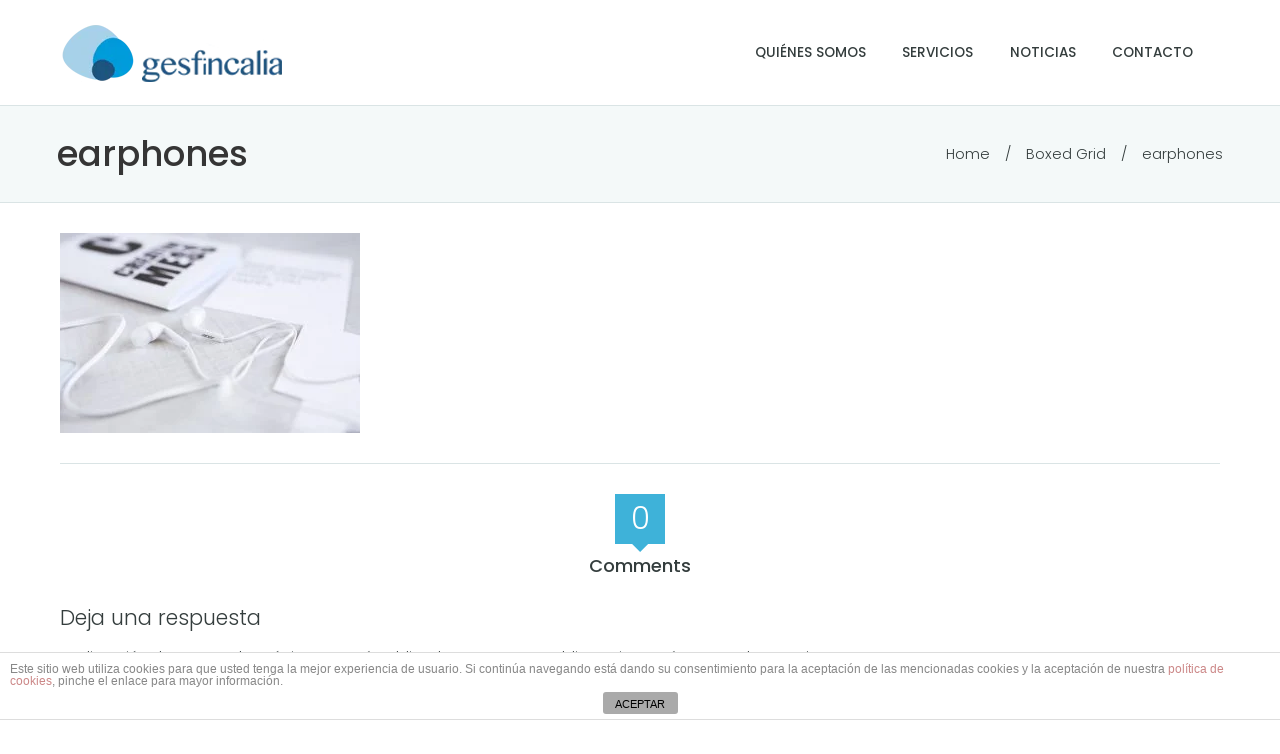

--- FILE ---
content_type: text/html; charset=UTF-8
request_url: https://gesfincalia.es/portfolio-grid/earphones
body_size: 21929
content:
<!DOCTYPE html> <!--[if lt IE 7]><html class="no-js lt-ie9 lt-ie8 lt-ie7" lang="en"> <![endif]--> <!--[if IE 7]><html class="no-js lt-ie9 lt-ie8" lang="en"> <![endif]--> <!--[if IE 8]><html class="no-js lt-ie9" lang="en"> <![endif]--> <!--[if gt IE 8]><!--><html lang="es"> <!--<![endif]--><head><meta charset="UTF-8" /><meta name="viewport" content="initial-scale=1.0, maximum-scale=1.0, minimum-scale=1.0, user-scalable=no, width=device-width"><link rel="pingback" href="https://gesfincalia.es/xmlrpc.php" /><title>earphones | Gesfincalia</title><link rel="canonical" href="https://gesfincalia.es/portfolio-grid/earphones" /> <script type="text/javascript" >window.ga=window.ga||function(){(ga.q=ga.q||[]).push(arguments)};ga.l=+new Date;
				ga('create', 'UA-47423279-3', { 'cookieDomain': 'gesfincalia.es' } );
				// Plugins
				ga('require', 'linkid', 'linkid.js');ga('require', 'outboundLinkTracker');
				ga('send', 'pageview');</script> <script async src="https://www.google-analytics.com/analytics.js"></script> <script async src="https://cdnjs.cloudflare.com/ajax/libs/autotrack/2.4.0/autotrack.js"></script> <link rel='dns-prefetch' href='//s.w.org' /><link rel="alternate" type="application/rss+xml" title="Gesfincalia &raquo; Feed" href="https://gesfincalia.es/feed" /><link rel="alternate" type="application/rss+xml" title="Gesfincalia &raquo; Feed de los comentarios" href="https://gesfincalia.es/comments/feed" /><link rel="alternate" type="application/rss+xml" title="Gesfincalia &raquo; Comentario earphones del feed" href="https://gesfincalia.es/portfolio-grid/earphones/feed" /> <script type="text/javascript">window._wpemojiSettings = {"baseUrl":"https:\/\/s.w.org\/images\/core\/emoji\/13.0.1\/72x72\/","ext":".png","svgUrl":"https:\/\/s.w.org\/images\/core\/emoji\/13.0.1\/svg\/","svgExt":".svg","source":{"concatemoji":"https:\/\/gesfincalia.es\/wp-includes\/js\/wp-emoji-release.min.js?ver=5.6"}};
			!function(e,a,t){var r,n,o,i,p=a.createElement("canvas"),s=p.getContext&&p.getContext("2d");function c(e,t){var a=String.fromCharCode;s.clearRect(0,0,p.width,p.height),s.fillText(a.apply(this,e),0,0);var r=p.toDataURL();return s.clearRect(0,0,p.width,p.height),s.fillText(a.apply(this,t),0,0),r===p.toDataURL()}function l(e){if(!s||!s.fillText)return!1;switch(s.textBaseline="top",s.font="600 32px Arial",e){case"flag":return!c([127987,65039,8205,9895,65039],[127987,65039,8203,9895,65039])&&(!c([55356,56826,55356,56819],[55356,56826,8203,55356,56819])&&!c([55356,57332,56128,56423,56128,56418,56128,56421,56128,56430,56128,56423,56128,56447],[55356,57332,8203,56128,56423,8203,56128,56418,8203,56128,56421,8203,56128,56430,8203,56128,56423,8203,56128,56447]));case"emoji":return!c([55357,56424,8205,55356,57212],[55357,56424,8203,55356,57212])}return!1}function d(e){var t=a.createElement("script");t.src=e,t.defer=t.type="text/javascript",a.getElementsByTagName("head")[0].appendChild(t)}for(i=Array("flag","emoji"),t.supports={everything:!0,everythingExceptFlag:!0},o=0;o<i.length;o++)t.supports[i[o]]=l(i[o]),t.supports.everything=t.supports.everything&&t.supports[i[o]],"flag"!==i[o]&&(t.supports.everythingExceptFlag=t.supports.everythingExceptFlag&&t.supports[i[o]]);t.supports.everythingExceptFlag=t.supports.everythingExceptFlag&&!t.supports.flag,t.DOMReady=!1,t.readyCallback=function(){t.DOMReady=!0},t.supports.everything||(n=function(){t.readyCallback()},a.addEventListener?(a.addEventListener("DOMContentLoaded",n,!1),e.addEventListener("load",n,!1)):(e.attachEvent("onload",n),a.attachEvent("onreadystatechange",function(){"complete"===a.readyState&&t.readyCallback()})),(r=t.source||{}).concatemoji?d(r.concatemoji):r.wpemoji&&r.twemoji&&(d(r.twemoji),d(r.wpemoji)))}(window,document,window._wpemojiSettings);</script> <style type="text/css">img.wp-smiley,img.emoji{display:inline !important;border:none !important;box-shadow:none !important;height:1em !important;width:1em !important;margin:0
.07em !important;vertical-align:-0.1em !important;background:none !important;padding:0
!important}</style><link rel='stylesheet' id='acoda-like-styles-css'  href='https://gesfincalia.es/wp-content/themes/you/css/like-styles.min.css?ver=5.6' type='text/css' media='all' /><link rel='stylesheet' id='wp-block-library-css'  href='https://gesfincalia.es/wp-includes/css/dist/block-library/style.min.css?ver=5.6' type='text/css' media='all' /><link rel='stylesheet' id='acoda_counters_style-css'  href='https://gesfincalia.es/wp-content/plugins/acoda-counters/assets/acoda_counters.min.css?ver=5.6' type='text/css' media='all' /><link rel='stylesheet' id='acoda_gigatools_style-css'  href='https://gesfincalia.es/wp-content/plugins/acoda-gigatools/assets/acoda_gigatools.min.css?ver=5.6' type='text/css' media='all' /><link rel='stylesheet' id='acoda_typewriter_style-css'  href='https://gesfincalia.es/wp-content/plugins/acoda-typewriter/assets/acoda_typewriter.min.css?ver=5.6' type='text/css' media='all' /><link rel='stylesheet' id='front-estilos-css'  href='https://gesfincalia.es/wp-content/plugins/asesor-cookies-para-la-ley-en-espana/html/front/estilos.css?ver=5.6' type='text/css' media='all' /><link rel='stylesheet' id='acoda-dynamic-css'  href='https://gesfincalia.es/wp-content/themes/you/dynamic-style.css' type='text/css' media='all' /><style id='acoda-dynamic-inline-css' type='text/css'>.dock-panel-wrap.dock_layout_1 .infodock.static ul li,.dock-panel-wrap.dock_layout_1 .infodock.static ul
ul{display:inline-block;margin:0
30px 0 0;padding:0;width:100%}.dock-panel-wrap.dock_layout_1 .infodock.static
ul{margin:0;line-height:inherit}.dock_layout_1 .dock-tab-wrapper.infodock.static{padding:0.9375rem 0;line-height:32px}.dock_layout_1 .dock-tab-wrapper.infodock.static .infodock-innerwrap{background:none;padding:0;box-shadow:none;margin-right:0}.dock_layout_1 .dock-tab-wrapper.infodock.static
.pointer{display:none}.dock_layout_1 .dock-tab-wrapper.infodock.static .acoda-skin{background:none;border:none;box-shadow:none;padding:0
0.9375em;color:inherit}.dock-panel-wrap.dock_layout_1 .dock-tab-wrapper.infodock.static{position:relative;visibility:visible;opacity:1;margin:0
!important;-webkit-transform:none !important;transform:none !important;top:0 !important;left:0 !important;max-width:100%;width:auto;float:none;z-index:103;min-width:0;box-shadow:none}.dock-panel-wrap.dock_layout_1 .dock-tab-wrapper.infodock.static  .acoda_Editor_Widget
p{margin-bottom:0;text-align:center}@media only screen and (min-width: 64.063em){.dock-panel-wrap.dock_layout_1 .infodock.static ul li,.dock-panel-wrap.dock_layout_1 .infodock.static ul
ul{width:auto !important}.dock-panel-wrap.dock_layout_1 .infodock.static ul li:last-child{margin-right:0}.dock-panel-wrap.dock_layout_1 .dock-tab-wrapper.infodock.static{float:right}#header.stuck{left:0;top:0;z-index:1000;-webkit-transform:translateY(-100%);transform:translateY(-100%);opacity:0;min-height:0 !important;position:fixed;height:auto}#header.stuck #acoda-tabs > ul, #header.stuck #acoda-tabs ul.dock-panel li.dock-tab a
i{font-size:0.85rem}.layout-boxed #header-wrap.stuck{max-width:100%}#header.stuck.animate{-webkit-transform:translateY(0);transform:translateY(0);opacity:1}body.admin-bar #header-wrap
#header.stuck.animate{margin-top:32px !important}#header-wrap.layout_3 #header.stuck #acoda-tabs,#header-wrap.layout_3 #header.stuck #header-logo{margin-left:0;margin-right:0;display:inherit;clear:none}#header.stuck #header-logo .logo,#header.stuck #header-logo .logo
a{font-size:25px;line-height:70px}#header.stuck #header-logo #logo
.description{display:none}#header.stuck #header-logo,#header.stuck #acoda-tabs > ul > li, #header.stuck .dock-panel-wrap.main_nav ul.dock-panel li, #header.stuck #acoda-tabs .dock-panel li.dock-tab.dock-info{line-height:70px;height:70px}#header-wrap #header.stuck #header-logo
img{max-height:50px;vertical-align:middle}div#header.wide .inner-wrap,div#primary-wrapper.layout-boxed,.compose-mode div.acoda-page-animate .row.vc_row-parent > .vc_container-block,.acoda-page-animate .row.vc_row-parent > .row-content-wrap > div.row-inner-wrap,#primary-wrapper.layout-boxed div.dynamic-frame.row,div.row{max-width:1220px}}.acoda-spinner{margin:-20px 0 0 -20px;width:40px;height:40px;position:fixed;left:50%;top:50%;text-align:center;-webkit-animation:sk-rotate 1.8s infinite linear;animation:sk-rotate 1.8s infinite linear}.loaded .acoda-spinner{opacity:0}.dot1,.dot2{width:60%;height:60%;display:inline-block;position:absolute;top:0;border-radius:100%;-webkit-animation:sk-bounce 1.8s infinite ease-in-out;animation:sk-bounce 1.8s infinite ease-in-out}.dot2{top:auto;bottom:0;-webkit-animation-delay:-0.9s;animation-delay:-0.9s}@-webkit-keyframes sk-rotate{100%{-webkit-transform:rotate(360deg)}}@keyframes sk-rotate{100%{transform:rotate(360deg);-webkit-transform:rotate(360deg)}}@-webkit-keyframes sk-bounce{0%,100%{-webkit-transform:scale(0.0)}50%{-webkit-transform:scale(1.0)}}@keyframes sk-bounce{0%,100%{transform:scale(0.0);-webkit-transform:scale(0.0)}50%{transform:scale(1.0);-webkit-transform:scale(1.0)}}</style><link rel='stylesheet' id='acoda-style-css'  href='https://gesfincalia.es/wp-content/themes/you/style.css' type='text/css' media='all' /><link rel='stylesheet' id='font-awesome-css'  href='https://gesfincalia.es/wp-content/plugins/js_composer/assets/lib/bower/font-awesome/css/font-awesome.min.css?ver=5.1.1' type='text/css' media='all' /> <script type='text/javascript' src='https://gesfincalia.es/wp-includes/js/jquery/jquery.min.js?ver=3.5.1' id='jquery-core-js'></script> <script type='text/javascript' src='https://gesfincalia.es/wp-includes/js/jquery/jquery-migrate.min.js?ver=3.3.2' id='jquery-migrate-js'></script> <script type='text/javascript' src='https://gesfincalia.es/wp-content/plugins/acoda-counters/assets/countid.min.js?ver=5.6' id='countid-js'></script> <script type='text/javascript' src='https://gesfincalia.es/wp-content/plugins/acoda-counters/assets/acoda_counters.min.js?ver=5.6' id='acoda_counters_js-js'></script> <script type='text/javascript' src='https://gesfincalia.es/wp-content/plugins/acoda-typewriter/assets/acoda_typewriter.min.js?ver=5.6' id='acoda_typewriter_js-js'></script> <script type='text/javascript' id='front-principal-js-extra'>/*  */
var cdp_cookies_info = {"url_plugin":"https:\/\/gesfincalia.es\/wp-content\/plugins\/asesor-cookies-para-la-ley-en-espana\/plugin.php","url_admin_ajax":"https:\/\/gesfincalia.es\/wp-admin\/admin-ajax.php"};
/*  */</script> <script type='text/javascript' src='https://gesfincalia.es/wp-content/plugins/asesor-cookies-para-la-ley-en-espana/html/front/principal.js?ver=5.6' id='front-principal-js'></script> <script type='text/javascript' src='https://gesfincalia.es/wp-content/plugins/js_composer/assets/lib/waypoints/waypoints.min.js?ver=5.1.1' id='waypoints-js'></script> <script type='text/javascript' src='https://gesfincalia.es/wp-content/themes/you/js/waypoints-sticky.min.js?ver=1' id='waypoints-sticky-js'></script> <!--[if lt IE 9]> <script type='text/javascript' src='https://gesfincalia.es/wp-content/themes/you/js/respond.min.js?ver=5.6' id='respond-js'></script> <![endif]--><link rel="https://api.w.org/" href="https://gesfincalia.es/wp-json/" /><link rel="alternate" type="application/json" href="https://gesfincalia.es/wp-json/wp/v2/media/55" /><link rel="EditURI" type="application/rsd+xml" title="RSD" href="https://gesfincalia.es/xmlrpc.php?rsd" /><link rel="wlwmanifest" type="application/wlwmanifest+xml" href="https://gesfincalia.es/wp-includes/wlwmanifest.xml" /><meta name="generator" content="WordPress 5.6" /><link rel='shortlink' href='https://gesfincalia.es/?p=55' /><link rel="alternate" type="application/json+oembed" href="https://gesfincalia.es/wp-json/oembed/1.0/embed?url=https%3A%2F%2Fgesfincalia.es%2Fportfolio-grid%2Fearphones" /><link rel="alternate" type="text/xml+oembed" href="https://gesfincalia.es/wp-json/oembed/1.0/embed?url=https%3A%2F%2Fgesfincalia.es%2Fportfolio-grid%2Fearphones&#038;format=xml" /> <script type="text/javascript">(function(url){
	if(/(?:Chrome\/26\.0\.1410\.63 Safari\/537\.31|WordfenceTestMonBot)/.test(navigator.userAgent)){ return; }
	var addEvent = function(evt, handler) {
		if (window.addEventListener) {
			document.addEventListener(evt, handler, false);
		} else if (window.attachEvent) {
			document.attachEvent('on' + evt, handler);
		}
	};
	var removeEvent = function(evt, handler) {
		if (window.removeEventListener) {
			document.removeEventListener(evt, handler, false);
		} else if (window.detachEvent) {
			document.detachEvent('on' + evt, handler);
		}
	};
	var evts = 'contextmenu dblclick drag dragend dragenter dragleave dragover dragstart drop keydown keypress keyup mousedown mousemove mouseout mouseover mouseup mousewheel scroll'.split(' ');
	var logHuman = function() {
		var wfscr = document.createElement('script');
		wfscr.type = 'text/javascript';
		wfscr.async = true;
		wfscr.src = url + '&r=' + Math.random();
		(document.getElementsByTagName('head')[0]||document.getElementsByTagName('body')[0]).appendChild(wfscr);
		for (var i = 0; i < evts.length; i++) {
			removeEvent(evts[i], logHuman);
		}
	};
	for (var i = 0; i < evts.length; i++) {
		addEvent(evts[i], logHuman);
	}
})('//gesfincalia.es/?wordfence_logHuman=1&hid=E4D653AB509A0E52E50C241E88F5B360');</script><style type="text/css">.recentcomments
a{display:inline !important;padding:0
!important;margin:0
!important}</style><meta name="generator" content="Powered by Visual Composer - drag and drop page builder for WordPress."/> <!--[if lte IE 9]><link rel="stylesheet" type="text/css" href="https://gesfincalia.es/wp-content/plugins/js_composer/assets/css/vc_lte_ie9.min.css" media="screen"><![endif]--><link rel="icon" href="https://gesfincalia.es/wp-content/uploads/2017/08/cropped-favicon-32x32.png" sizes="32x32" /><link rel="icon" href="https://gesfincalia.es/wp-content/uploads/2017/08/cropped-favicon-192x192.png" sizes="192x192" /><link rel="apple-touch-icon" href="https://gesfincalia.es/wp-content/uploads/2017/08/cropped-favicon-180x180.png" /><meta name="msapplication-TileImage" content="https://gesfincalia.es/wp-content/uploads/2017/08/cropped-favicon-270x270.png" />  <script>(function(i,s,o,g,r,a,m){i['GoogleAnalyticsObject']=r;i[r]=i[r]||function(){
	(i[r].q=i[r].q||[]).push(arguments)},i[r].l=1*new Date();a=s.createElement(o),
	m=s.getElementsByTagName(o)[0];a.async=1;a.src=g;m.parentNode.insertBefore(a,m)
})(window,document,'script','https://www.google-analytics.com/analytics.js','ga');
  ga('create', 'UA-47423279-3', 'auto');
  ga('send', 'pageview');</script>  <noscript><style type="text/css">.wpb_animate_when_almost_visible{opacity:1}</style></noscript></head><body class="attachment attachment-template-default attachmentid-55 attachment-jpeg skinset-background acoda-skin dock_layout_4  wpb-js-composer js-comp-ver-5.1.1 vc_responsive" itemscope="itemscope" itemtype="http://schema.org/WebPage"><div itemscope itemtype="http://schema.org/Article"  id="primary-wrapper" class="layout-wide page_layout_one  dir-nav-icon single_static_header  animate-slide sticky-header"><div class="site-inwrap clearfix"> <a id="top"></a> <header id="header-wrap" class="layout_1 vertical_layout_1  dock_layout_4 animate-slide clearfix skinset-header acoda-skin" itemscope="itemscope" itemtype="http://schema.org/WPHeader" role="banner"><div class="header-overlay"></div><div class="header-wrap-inner"> <nav class="dock-panel-wrap animate-slide dock_layout_4 dockpanel_type_1  skinset-dockbar acoda-skin top_bar"><div class="dock-panel-inner row clearfix"><div class="dock-panels clearfix"><ul class="dock-panel clearfix "><li class="dock-menu-trigger dock-tab mobile"><a data-show-dock="dock-menu" class="dock-tab-trigger" href="#"><i class="fa fa-bars fa-lg"></i></a></li></ul><div class="dock-tab-wrapper dock-menu"> <span class="pointer"></span><div class="background-wrap skinset-dockpanel dock-menu-tabs acoda-skin"><div class="infodock-innerwrap clearfix"><ul id="menu-menu" class="dock_menu  clearfix mobile"><li class="menu-item menu-item-type-post_type menu-item-object-page"><a href="https://gesfincalia.es/quienes_somos"><span class="menutitle">Quiénes Somos</span></a></li><li class="menu-item menu-item-type-post_type menu-item-object-page"><a href="https://gesfincalia.es/servicios"><span class="menutitle">Servicios</span></a></li><li class="menu-item menu-item-type-post_type menu-item-object-page"><a href="https://gesfincalia.es/noticias"><span class="menutitle">Noticias</span></a></li><li class="menu-item menu-item-type-post_type menu-item-object-page"><a href="https://gesfincalia.es/contacto"><span class="menutitle">contacto</span></a></li></ul></div></div></div></div></div> </nav><div id="header" class="row  wide"><div class="columns large-12 inner-wrap clearfix"><div id="header-logo"><div id="logo"><a class="" href="https://gesfincalia.es"><img src="https://gesfincalia.es/wp-content/uploads/2017/08/logo-gesfincalia-web.png" alt="Gesfincalia" /></a></div></div> <nav id="acoda-tabs" class="skinset-menu acoda-skin" itemscope="itemscope" itemtype="http://schema.org/SiteNavigationElement" role="navigation"><div class="dock-panel-wrap skinset-dockbar acoda-skin main_nav"><div class="dock-panel-inner"></div></div><ul id="acoda_dropmenu" class="menu clearfix"><li class="menu-item menu-item-type-post_type menu-item-object-page"><a href="https://gesfincalia.es/quienes_somos"><span class="menutitle">Quiénes Somos</span></a></li><li class="menu-item menu-item-type-post_type menu-item-object-page"><a href="https://gesfincalia.es/servicios"><span class="menutitle">Servicios</span></a></li><li class="menu-item menu-item-type-post_type menu-item-object-page"><a href="https://gesfincalia.es/noticias"><span class="menutitle">Noticias</span></a></li><li class="menu-item menu-item-type-post_type menu-item-object-page"><a href="https://gesfincalia.es/contacto"><span class="menutitle">contacto</span></a></li></ul> </nav></div></div><div class="intro-wrap skinset-sub_header layout_1 acoda-skin clearfix"><div class="intro-wrap-inner row"><div class="intro-text columns large-12"><div class="post-titles"><h1 class="entry-title" itemprop="headline">earphones</h1></div><div id="sub-tabs" ><ul class="clearfix"><li class="home" ><a rel="home" href="https://gesfincalia.es/">Home</a></li><li><span class="subbreak">/</span><a href="https://gesfincalia.es/portfolio-grid">Boxed Grid</a></li><li class="current_page_item"><span class="subbreak">/</span><span class="text">earphones</span></li></ul></div></div></div></div></div> </header><div id="main-wrap" role="main"><div class="main-wrap skinset-main acoda-skin clearfix "><div class="content-wrap row"><div id="content" class="columns large-12 layout_one"> <article id="post-55" class="post-55 attachment type-attachment status-inherit hentry"> <section class="entry"><p class="attachment"><a href='https://gesfincalia.es/wp-content/uploads/2016/06/earphones.jpg'><img width="300" height="200" src="https://gesfincalia.es/wp-content/uploads/2016/06/earphones-300x200.jpg" class="attachment-medium size-medium" alt="" loading="lazy" srcset="https://gesfincalia.es/wp-content/uploads/2016/06/earphones-300x200.jpg 300w, https://gesfincalia.es/wp-content/uploads/2016/06/earphones-768x512.jpg 768w, https://gesfincalia.es/wp-content/uploads/2016/06/earphones-1024x683.jpg 1024w" sizes="(max-width: 300px) 100vw, 300px" /></a></p> </section> </article><div class="comments-wrapper comments-area row"  id="comments"><div class="comments-wrap columns large-12"><div class="comments-value">0</div><div class="heading-font" id="comments-title">Comments</div><ol class="commentlist"></ol><div id="respond" class="comment-respond"><h3 id="reply-title" class="comment-reply-title">Deja una respuesta <small><a rel="nofollow" id="cancel-comment-reply-link" href="/portfolio-grid/earphones#respond" style="display:none;">Cancelar la respuesta</a></small></h3><form action="https://gesfincalia.es/wp-comments-post.php" method="post" id="commentform" class="comment-form"><p class="comment-notes"><span id="email-notes">Tu dirección de correo electrónico no será publicada.</span> Los campos obligatorios están marcados con <span class="required">*</span></p><p class="comment-form-comment"><label for="comment">Comentario</label><textarea id="comment" name="comment" cols="45" rows="8" maxlength="65525" required="required"></textarea></p><p class="comment-form-author"><label for="author">Nombre <span class="required">*</span></label> <input id="author" name="author" type="text" value="" size="30" maxlength="245" required='required' /></p><p class="comment-form-email"><label for="email">Correo electrónico <span class="required">*</span></label> <input id="email" name="email" type="text" value="" size="30" maxlength="100" aria-describedby="email-notes" required='required' /></p><p class="comment-form-url"><label for="url">Web</label> <input id="url" name="url" type="text" value="" size="30" maxlength="200" /></p><p class="comment-form-cookies-consent"><input id="wp-comment-cookies-consent" name="wp-comment-cookies-consent" type="checkbox" value="yes" /> <label for="wp-comment-cookies-consent">Guarda mi nombre, correo electrónico y web en este navegador para la próxima vez que comente.</label></p><p class="form-submit"><input name="submit" type="submit" id="submit" class="submit" value="Post Comment" /> <input type='hidden' name='comment_post_ID' value='55' id='comment_post_ID' /> <input type='hidden' name='comment_parent' id='comment_parent' value='0' /></p><p style="display: none;"><input type="hidden" id="akismet_comment_nonce" name="akismet_comment_nonce" value="f98524a464" /></p><p style="display: none;"><input type="hidden" id="ak_js" name="ak_js" value="240"/></p></form></div></div></div></div><div class="clear"></div></div> <footer id="footer-wrap" class="skinset-footer acoda-skin"><div id="footer" class="clearfix row" role="contentinfo" itemscope="itemscope" itemtype="http://schema.org/WPFooter"><div class="content"><div class="block columns large-4 "><ul></ul></div><div class="block columns large-4 "><ul><li id="acoda_editor_widget-4" class="widget acoda_Editor_Widget"><h4>CONTACTO</h4><p>Contacta ahora para información de nuestros servicios. <div class="vc_btn3-container vc_btn3-left" > <a class="vc_general vc_btn3 vc_btn3-size-md vc_btn3-shape-square vc_btn3-style-flat vc_btn3-color-primary" href="gesfincalia.es/contacto#contactform" title="">CONTÁCTANOS</a></div></p></li></ul></div><div class="block columns large-4 last"><ul><li id="acoda_editor_widget-3" class="widget acoda_Editor_Widget"><h4 style="text-align: left;">Síguenos:</h4><p style="text-align: left;"><div class="socialicons display medium left  clearfix"><ul><li class="dock-tab social-facebook"> <a href="https://www.linkedin.com" rel="nofollow" title="Facebook"  target="_blank"><i class="social-icon fa fa-lg fa-facebook"></i></a></li><li class="dock-tab social-linkedin"> <a href="https://www.linkedin.com" rel="nofollow" title="LinkedIn"  target="_blank"><i class="social-icon fa fa-lg fa-linkedin"></i></a></li> <li class="dock-tab social-email"> <a href="mailto:%20contacto@gesfincalia.es" rel="nofollow" title="Email"  target="_blank"><i class="social-icon fa fa-lg fa-envelope"></i></a></li></ul></div><div class="clear"></div></p></li></ul></div></div></div><div class="lowerfooter-wrap clearfix"><div class="row"><div class="lowerfooter columns large-12"><div class="lowfooterleft">© 2017 Gesfincalia S.L.</div><div class="lowfooterright"><a href="https://gesfincalia.es/aviso_legal/"> Aviso Legal</a> | <a href="https://gesfincalia.es/politica_de_privacidad/"> Politica De Privacidad</a></div></div></div></div><div class="footer-filler"></div> </footer><div class="autototop"><a href="#"><i class="fa fa-angle-up fa-lg"></i></a></div></div></div></div><div class="acoda-spinner"><div class="dot1"></div><div class="dot2"></div></div></div><div class="cdp-cookies-alerta  cdp-solapa-ocultar cdp-cookies-textos-izq cdp-cookies-tema-blanco"><div class="cdp-cookies-texto"><p style="font-size:12px !important;line-height:12px !important">Este sitio web utiliza cookies para que usted tenga la mejor experiencia de usuario. Si continúa navegando está dando su consentimiento para la aceptación de las mencionadas cookies y la aceptación de nuestra <a href="https://gesfincalia.es/politica-de-cookies" style="font-size:12px !important;line-height:12px !important">política de cookies</a>, pinche el enlace para mayor información.</p> <a href="javascript:;" class="cdp-cookies-boton-cerrar">ACEPTAR</a></div> <a class="cdp-cookies-solapa">Aviso de cookies</a></div><link rel='stylesheet' id='acoda-skin-css'  href='https://gesfincalia.es/wp-content/themes/you/dynamic-style.css' type='text/css' media='all' /><style id='acoda-skin-inline-css' type='text/css'>.skinset-background.acoda-skin{color:#343d3d}.skinset-background div.item-list-tabs ul li a,.skinset-background .widget ul li.current_page_item a,.skinset-background div.post-metadata a,.skinset-background .commentlist .comment-author a,.skinset-background .recent-metadata a,.skinset-background .post-metadata a,.skinset-background .widget.widget_pages li a,.skinset-background .widget.widget_nav_menu li a,.skinset-background .widget.widget_recent_entries li a,.skinset-background #content span.price,.skinset-background #content span.amount,.skinset-background ul.products li.product
h3{color:#343d3d}.skinset-background .blockquote_line,.skinset-background blockquote,.skinset-background .button.vc_btn_outlined:hover,.skinset-background .button.vc_btn_square_outlined:hover,.skinset-background .vc_sep_color_link_color
.vc_sep_line{border-color:#343d3d !important}.skinset-background a,.skinset-background #sub-tabs i,.skinset-background .current_page_item>a,.skinset-background .current-menu-item>a,.skinset-background .current-menu-ancestor>a,.skinset-background #content .cart-collaterals .cart_totals .total,.skinset-background #content .cart-collaterals .cart_totals .cart-subtotal,.skinset-background #content .cart-collaterals .cart_totals span.amount,.skinset-background #content div.product .stock,.skinset-background span.text_linkcolor,.skinset-background span.white-text a:hover,.skinset-background .commentlist .comment-author h6,.skinset-background .commentlist .comment-author h6 a,.skinset-background .list.link_color li:before{color:#343d3d}.skinset-background a:hover,.skinset-background a:active,.skinset-background a.waypoint_active,.skinset-background .post-metadata a:hover,.skinset-background nav.pagination .page-numbers.current,.skinset-background ul.post-metadata-wrap a:hover,.skinset-background .widget.widget_pages li a:hover,.skinset-background .widget.widget_nav_menu li a:hover,.skinset-background .widget.widget_recent_entries li a:hover,.skinset-background .widget.widget_pages a,.skinset-background .gallery-wrap .slidernav-left:hover a,.skinset-background .gallery-wrap .slidernav-right:hover a,.skinset-background .zoomflow .controlsCon > .arrow-left:hover i,.skinset-background .zoomflow .controlsCon > .arrow-right:hover i,.skinset-background .control-panel li a:hover,.skinset-background .info .info-back a:hover,.skinset-background .post-like a.liked i,.skinset-background span.text_linkhovercolor,.skinset-background span.text_linkhovercolor a,.skinset-background nav.pagination > .page-numbers,.skinset-background .acoda-ajax-loading:after,.skinset-background .wpb_content_element .wpb_wrapper .ui-state-active a,.skinset-background .gallery-wrap .ih-item .info a:hover,.skinset-background .vc_btn3.vc_btn3-style-outline.text_only:hover,.skinset-background .page-numbers.current{color:#3eb2d9}.skinset-background h1,.skinset-background h1 a,.skinset-background h2,.skinset-background h2 a,.skinset-background h3,.skinset-background h3 a,.skinset-background h4,.skinset-background h4 a,.skinset-background h5,.skinset-background h5 a,.skinset-background h6,.skinset-background h6 a,.skinset-background .blockquote_line,.skinset-background blockquote,.skinset-background .vc_tta.vc_general .vc_tta-tab>a,.skinset-background .vc_pie_chart_value,.skinset-background .heading-font,.skinset-background .widget-title,.skinset-background .bbp-topic-title a.bbp-topic-permalink,.skinset-background .bbp-forum-title{font-family:Poppins;font-weight:500;font-style:normal}.skinset-background .intro-wrap .post-titles
h1{font-size:2.2rem}.skinset-background h1, .skinset-background h1
a{line-height:1.2}.skinset-background h2, .skinset-background h2
a{line-height:1.2}.skinset-background h3, .skinset-background h3
a{line-height:1.1}@media only screen and (min-width: 64.063em){.skinset-background
h1{font-size:3.8rem}.skinset-background
h3{font-size:1.3rem}}.skinset-background{font-style:normal;font-family:Poppins;font-weight:300}@media only screen and (min-width: 64.063em){.skinset-background,.skinset-background p,.skinset-background ul,.skinset-background dl,.skinset-background
ol{font-size:0.9rem}}.skinset-background .dock-tab span.items-count,.skinset-background span.highlight.one,.skinset-background .commentlist .reply a,.skinset-background div.header-infobar,.skinset-background div.item-list-tabs ul li a span,.skinset-background .widget_display_stats dd strong,.skinset-background div#message.updated,.skinset-background input[type="button"],.skinset-background button, .skinset-background submit,.skinset-background input[type="submit"],.skinset-background a.button, .skinset-background .button-wrap .button.link_color a,.skinset-background button.button, .skinset-background input.button, .skinset-background #review_form #submit,.skinset-background .woocommerce-info:before,.skinset-background span.onsale,.skinset-background .vc_general.vc_btn3-color-link_color,.skinset-background span.fonticon.background,.skinset-background a.action-icons i,.skinset-background .color .socicons.social-email a,.skinset-background .color_hover .socicons.social-email a:hover,.skinset-background .vc_toggle_title h4:before,.skinset-background span.portfolio-link,.skinset-background span.action-hover{background-color:#343d3d}.skinset-background input[type="submit"]:hover,.skinset-background input[type="button"]:hover,.skinset-background a.button:hover,.skinset-background span.highlight,.skinset-background button.button:hover,.skinset-background .vc_general.vc_btn3-color-link_color:focus,.skinset-background .vc_general.vc_btn3-color-link_color:hover,.skinset-background .post.sticky .entry > h2:before,.skinset-background .status-sticky .entry > h2:before,.skinset-background .comments-value,.skinset-background .acoda-spinner .dot1, .skinset-background .acoda-spinner .dot2,.skinset-background .acoda-spinner
.dot3{background-color:#3eb2d9}.skinset-background ::selection{background-color:#3eb2d9}.skinset-background ::-moz-selection{background-color:#3eb2d9}.skinset-background .comments-value:after{border-color:#3eb2d9}.skinset-background acronym, .skinset-background
abbr{border-bottom:1px dashed #343d3d}.skinset-background #content article.hentry.sticky,.skinset-background #content article.hentry.status-sticky{border-top-color:#3eb2d9}.skinset-background #bbpress-forums div.bbp-template-notice,.skinset-background #bbpress-forums div.indicator-hint{border-left-color:#3eb2d9}.skinset-background span.action-hover{background-color:#f8f9fd}.skinset-background .overlay_content span.action-hover{background:#f8f9fd;background:-webkit-linear-gradient( rgba(248,249,253,0 ), #f8f9fd);background:-o-linear-gradient( rgba(248,249,253,0 ), #f8f9fd);background:-moz-linear-gradient( rgba(248,249,253,0 ), #f8f9fd);background:linear-gradient( rgba(248,249,253,0 ), #f8f9fd)}.skinset-background .stage .info,.skinset-background .carousel .info,.skinset-background .ih-item.square.effect5 .info,.skinset-background .ih-item.square.effect6 .info,.skinset-background .ih-item.square.effect7 .info,.skinset-background .grid-gallery.overlay_content .info,.skinset-background .ih-item.circle.effect13
.info{color:#0a0a0a}.skinset-background button,.skinset-background input[type="button"],.skinset-background submit,.skinset-background input[type="submit"],.skinset-background a.button,.skinset-background button.button,.skinset-background .button-wrap .button.link_color a,.skinset-background input.button,.skinset-background #review_form #submit,.skinset-background .vc_toggle_title h4:before,.skinset-background a.action-icons i,.skinset-background .commentlist .reply a,.skinset-background .vc_tta-tabs.vc_tta-color-button_color .vc_tta-tab>a,.skinset-background .vc_general.vc_btn3-color-link_color,.skinset-background .dir-nav-icon-two .page-animate-nav,.skinset-background .vc_toggle_color_button_color .vc_toggle_icon,.skinset-background .vc_toggle_simple.vc_toggle_color_button_color .vc_toggle_icon::after, .skinset-background .vc_toggle_simple.vc_toggle_color_button_color .vc_toggle_icon::before,.skinset-background .vc_tta-color-button_color.vc_tta-accordion .vc_tta-panel .vc_tta-panel-heading,.skinset-background .vc_tta-color-button_color.vc_tta-accordion .vc_tta-panel .vc_tta-panel-body,.skinset-background .vc_tta-tabs.vc_tta-color-button_color .vc_tta-panel-heading,.skinset-background .vc_message_box-3d.vc_color-button_color,.skinset-background .vc_message_box-3d.vc_color-button_color,.skinset-background .vc_message_box-solid.vc_color-button_color,.skinset-background .vc_message_box-standard.vc_color-button_color,.skinset-background .vc_message_box-solid-icon.vc_color-button_color .vc_message_box-icon,.skinset-background .woocommerce-message:before,.skinset-background nav li.button_color a,.skinset-background .dock-tab-wrapper .widget_shopping_cart a.button,.skinset-background a.woocommerce-product-gallery__trigger:after{background-color:#3eb2d9}.skinset-background .vc_general.vc_btn3-style-outline.vc_btn3-color-link_color,.skinset-background .vc_toggle_color_inverted.vc_toggle_color_button_color .vc_toggle_icon,.skinset-background .vc_toggle.vc_toggle_arrow.vc_toggle_color_button_color .vc_toggle_icon::after,.skinset-background .vc_toggle.vc_toggle_arrow.vc_toggle_color_button_color .vc_toggle_icon::before,.skinset-background .vc_tta-color-button_color.vc_tta-accordion.vc_tta-style-outline .vc_tta-panel .vc_tta-panel-heading,.skinset-background .vc_tta-color-button_color.vc_tta-accordion.vc_tta-style-outline .vc_tta-panel .vc_tta-panel-body,.skinset-background .vc_message_box-outline.vc_color-button_color,.skinset-background .vc_message_box-standard.vc_color-button_color,.skinset-background .vc_message_box-solid-icon.vc_color-button_color,.skinset-background .vc_message_box-3d.vc_color-button_color{border-color:#3eb2d9;color:#3eb2d9}.skinset-background .vc_general.vc_btn3-style-outline.vc_btn3-color-link_color:focus,.skinset-background .vc_general.vc_btn3-style-outline.vc_btn3-color-link_color:hover,.skinset-background .vc_tta-color-button_color.vc_tta-accordion.vc_tta-style-outline .vc_tta-panel.vc_active .vc_tta-panel-heading,.skinset-background .vc_tta-color-button_color.vc_tta-accordion.vc_tta-style-outline .vc_tta-panel.vc_active .vc_tta-panel-body{border-color:#343e3d;color:#343e3d}.skinset-background button,.skinset-background input[type="button"],.skinset-background submit,.skinset-background input[type="submit"],.skinset-background a.button,.skinset-background button.button,.skinset-background input.button,.skinset-background #review_form #submit,.skinset-background .commentlist .reply a,.skinset-background .button-wrap .button.link_color a,.skinset-background .vc_tta-tabs.vc_tta-color-button_color .vc_tta-tab>a,.skinset-background .vc_tta-tabs.vc_tta-color-button_color .vc_tta-panel-heading,.skinset-background .vc_general.vc_btn3-color-link_color,.skinset-background .dir-nav-icon-two .page-animate-nav,.skinset-background .vc_message_box-solid-icon.vc_color-button_color .vc_message_box-icon,.skinset-background .vc_message_box-3d.vc_color-button_color,.skinset-background .vc_message_box-solid.vc_color-button_color,.skinset-background .vc_message_box-standard.vc_color-button_color,.skinset-background .woocommerce-message:before,.skinset-background nav li.button_color,.skinset-background nav li.button_color a,.skinset-background .dock-tab-wrapper .widget_shopping_cart a.button,.skinset-background a.action-icons i,.skinset-background a.woocommerce-product-gallery__trigger:after{color:#fff}.skinset-background button:hover,.skinset-background input[type="button"]:hover,.skinset-background submit:hover,.skinset-background input[type="submit"]:hover,.skinset-background a.button:hover,.skinset-background button.button:hover,.skinset-background input.button:hover,.skinset-background #review_form #submit:hover,.skinset-background .button-wrap .button.link_color a:hover,.skinset-background .commentlist .reply a:hover,.skinset-background .vc_tta-tabs.vc_tta-color-button_color .vc_tta-tab>a:hover,.skinset-background .vc_tta-tabs.vc_tta-color-button_color .vc_tta-tab.vc_active>a,.skinset-background .vc_general.vc_btn3-color-link_color:focus,.skinset-background .vc_general.vc_btn3-color-link_color:hover,.skinset-background .dir-nav-icon-two .page-animate-nav:hover,.skinset-background .vc_tta-color-button_color .vc_tta-panels .vc_tta-panel-body,.skinset-background .vc_tta-color-button_color.vc_tta-accordion .vc_tta-panel.vc_active .vc_tta-panel-heading,.skinset-background .vc_tta-color-button_color.vc_tta-accordion .vc_tta-panel.vc_active .vc_tta-panel-body,.skinset-background .dock-tab-wrapper .widget_shopping_cart a.button:hover,.skinset-background a.action-icons i:hover,.skinset-background nav li.button_color:hover a,.skinset-background .vc_tta-tabs.vc_tta-color-button_color .vc_active .vc_tta-panel-heading,.skinset-background a.woocommerce-product-gallery__trigger:after{background-color:#343e3d;color:#fff}.skinset-background .vc_message_box-3d.vc_color-button_color,.skinset-background .vc_btn3.vc_btn3-color-link_color.vc_btn3-style-3d{box-shadow:0 5px 0 #2094bb}.skinset-background .vc_btn3.vc_btn3-color-link_color.vc_btn3-style-3d:hover{box-shadow:0 3px 0 #2094bb}.skinset-background ul.post-metadata-wrap,.skinset-background ul.post-metadata-wrap a,.skinset-background .entry-title span.date,.skinset-background .post-titles span.date,.skinset-background .comment a.comment-date{color:#acc1c4}.skinset-main.acoda-skin{background-color:rgb( 255,255,255 );background-color:rgba( 255,255,255,  1)}.gallery-wrap .slidernav,.headerpanel-widgets input[type=text],.headerpanel-widgets input[type=password],.headerpanel-widgets input[type=file],.headerpanel-widgets input[type=tel],.headerpanel-widgets input[type=url],.headerpanel-widgets input[type=email],.headerpanel-widgets input[type="date"],.headerpanel-widgets input[type="datetime"],.headerpanel-widgets input[type="datetime-local"],.headerpanel-widgets input[type="month"],.headerpanel-widgets input[type="week"],.headerpanel-widgets input[type="number"],.headerpanel-widgets input[type="search"],.headerpanel-widgets input[type="tel"],.headerpanel-widgets input[type="time"],.headerpanel-widgets pre,.headerpanel-widgets code,.headerpanel-widgets xmp,.headerpanel-widgets textarea,.headerpanel-widgets select,.skinset-main input[type=text],.skinset-main input[type=password],.skinset-main input[type=file],.skinset-main input[type=tel],.skinset-main input[type=url],.skinset-main input[type=email],.skinset-main input[type="date"],.skinset-main input[type="datetime"],.skinset-main input[type="datetime-local"],.skinset-main input[type="month"],.skinset-main input[type="week"],.skinset-main input[type="number"],.skinset-main input[type="search"],.skinset-main input[type="tel"],.skinset-main input[type="time"],.skinset-main pre,.skinset-main code,.skinset-main xmp,.skinset-main textarea,.skinset-main select,.skinset-main table thead tr,.skinset-main table tr:nth-child(even),.skinset-main fieldset legend,.skinset-main input.input-text,.skinset-main .author-info,.skinset-main .frame .gridimg-wrap .img,.skinset-main .wpb_video_widget.frame,.skinset-main .row.custom-row-inherit,.skinset-main .splitter ul li.active,.skinset-main nav.pagination .page-numbers,.skinset-main .woocommerce-pagination ul .page-numbers,.skinset-main .wpb_call_to_action,.skinset-main .vc_progress_bar .vc_single_bar,.skinset-main .zoomflow .controlsCon > .arrow-left,.skinset-main .zoomflow .controlsCon > .arrow-right,.skinset-main .autototop a,.skinset-main .commentlist .comment-content,.skinset-main div.wp-caption,.skinset-main .gallery-caption,.skinset-main #related_posts .related_post_wrap,.skinset-main .socialicons ul li a,.skinset-main span.tooltip,.skinset-main #content.boxed article.hentry,.skinset-main span.highlight.three,.skinset-main .vc_cta3.vc_cta3-color-skin_element.vc_cta3-style-classic,.skinset-main .vc_cta3.vc_cta3-color-skin_element.vc_cta3-style-flat,.skinset-main .vc_icon_element-background.vc_icon_element-background-color-skin_element,.skinset-main .wpb_single_image .vc_single_image-wrapper.vc_box_border, .skinset-main .wpb_single_image .vc_single_image-wrapper.vc_box_border_circle,.skinset-main .vc_tta-tabs.vc_tta-color-shaded_color .vc_tta-tab>a,.skinset-main .vc_tta-tabs.vc_tta-color-shaded_color .vc_tta-panel-heading,.skinset-main .vc_tta-color-shaded_color.vc_tta-accordion.vc_tta-style-flat.vc_tta-tabs .vc_tta-panels,.skinset-main .vc_tta-color-shaded_color.vc_tta-accordion .vc_tta-panel .vc_tta-panel-heading,.skinset-main .vc_tta-color-shaded_color.vc_tta-accordion .vc_tta-panel .vc_tta-panel-body,.skinset-main .vc_message_box-3d.vc_color-shaded_color,.skinset-main .vc_message_box-3d.vc_color-shaded_color,.skinset-main .vc_message_box-solid.vc_color-shaded_color,.skinset-main .vc_message_box-standard.vc_color-shaded_color,.skinset-main .vc_message_box-solid-icon.vc_color-shaded_color .vc_message_box-icon,.skinset-main .screen-reader-text:focus{background-color:#f4f9f9}.skinset-main #payment div.payment_box:after,.skinset-main .woocommerce-tabs ul.tabs li.active:after,.skinset-main #reviews #comments ol.commentlist li .comment-text:after,.skinset-main .commentlist .comment-content:before,.skinset-main .author-info:before,.skinset-main .single_variation_wrap .single_variation:after{border-color:#f4f9f9}.skinset-main input[type=text],.skinset-main input[type=password],.skinset-main input[type=file],.skinset-main input[type=tel],.skinset-main input[type=url],.skinset-main input[type=email],.skinset-main input[type="date"],.skinset-main input[type="datetime"],.skinset-main input[type="datetime-local"],.skinset-main input[type="month"],.skinset-main input[type="week"],.skinset-main input[type="number"],.skinset-main input[type="search"],.skinset-main input[type="tel"],.skinset-main input[type="time"],.skinset-main pre,.skinset-main code,.skinset-main xmp,.skinset-main textarea,.skinset-main select,.gallery-wrap .slidernav,.headerpanel-widgets input[type=text],.headerpanel-widgets input[type=password],.headerpanel-widgets input[type=file],.headerpanel-widgets input[type=tel],.headerpanel-widgets input[type=url],.headerpanel-widgets input[type=email],.headerpanel-widgets input[type="date"],.headerpanel-widgets input[type="datetime"],.headerpanel-widgets input[type="datetime-local"],.headerpanel-widgets input[type="month"],.headerpanel-widgets input[type="week"],.headerpanel-widgets input[type="number"],.headerpanel-widgets input[type="search"],.headerpanel-widgets input[type="tel"],.headerpanel-widgets input[type="time"],.headerpanel-widgets pre,.headerpanel-widgets code,.headerpanel-widgets xmp,.headerpanel-widgets textarea,.headerpanel-widgets select,.select2-drop,.select2-search .select2-input,.skinset-main .dock-tab-wrapper .pointer,.skinset-main .sub-header,.skinset-main legend,.skinset-main input.input-text,.skinset-main #content article.hentry,.skinset-main .frame .gridimg-wrap .img,.skinset-main .wpb_video_widget.frame,.skinset-main .wpb_call_to_action,.skinset-main img.avatar,.skinset-main .tagcloud a,.skinset-main .vc_sep_color_skin_element .vc_sep_line, .skinset-main hr,.skinset-main #lang_sel_list li,.skinset-main .commentlist .children li.comment,.skinset-main .commentlist > li.comment,.skinset-main .autototop a,.skinset-main .row.custom-row-inherit,.skinset-main .splitter ul li.active,.skinset-main .vc_progress_bar .vc_single_bar,.skinset-main .twitter-wrap,.skinset-main table tr,.skinset-main .author-info,.skinset-main .author-info:after,.skinset-main .commentlist .comment-content,.skinset-main .commentlist .comment-content:after,.skinset-main div.wp-caption,.skinset-main .gallery-caption,.skinset-main ul.post-metadata-wrap,.skinset-main #related_posts .related_post_wrap,.skinset-main .socialicons ul li a,.skinset-main span.tooltip,.skinset-main nav.pagination .page-numbers,.skinset-main .woocommerce-pagination ul .page-numbers,.skinset-main span.highlight.three,.skinset-main .vc_cta3.vc_cta3-color-skin_element.vc_cta3-style-classic,.skinset-main .vc_cta3.vc_cta3-color-skin_element.vc_cta3-style-outline,.skinset-main .wpb_single_image .vc_single_image-wrapper.vc_box_border, .skinset-main .wpb_single_image .vc_single_image-wrapper.vc_box_border_circle,.skinset-main .vc_tta-tabs.vc_tta-color-shaded_color.vc_tta-style-outline .vc_tta-tab>a,.skinset-main .vc_tta.vc_general.vc_tta-color-shaded_color.vc_tta-style-outline .vc_tta-panels,.skinset-main .vc_tta.vc_tta-style-outline.vc_tta-color-shaded_color .vc_tta-panel-body::after,.skinset-main .vc_tta.vc_tta-style-outline.vc_tta-color-shaded_color .vc_tta-panel-body::before,.skinset-main .vc_tta-tabs.vc_tta-color-shaded_color .vc_tta-panel-heading,.skinset-main .vc_tta-color-shaded_color.vc_tta-style-classic.vc_tta-accordion .vc_tta-panel .vc_tta-panel-body,.skinset-main .vc_tta-color-shaded_color.vc_tta-style-classic.vc_tta-accordion .vc_tta-panel .vc_tta-panel-heading,.skinset-main .vc_tta-color-shaded_color.vc_tta-style-outline.vc_tta-accordion .vc_tta-panel .vc_tta-panel-body,.skinset-main .vc_tta-color-shaded_color.vc_tta-style-outline.vc_tta-accordion .vc_tta-panel .vc_tta-panel-heading,.skinset-main .vc_message_box-outline.vc_color-shaded_color,.skinset-main .vc_message_box-standard.vc_color-shaded_color,.skinset-main .vc_message_box-solid-icon.vc_color-shaded_color,.skinset-main .vc_message_box-3d.vc_color-shaded_color,.skinset-main .wpb_wrapper .vc_icon_element.vc_icon_element-outer .vc_icon_element-inner.vc_icon_element-outline.vc_icon_element-background-color-skin_element{border-color:#dae4e5}.skinset-main input[type=text],.skinset-main input[type=password],.skinset-main input[type=file],.skinset-main input[type=tel],.skinset-main input[type=url],.skinset-main input[type=email],.skinset-main input[type="date"],.skinset-main input[type="datetime"],.skinset-main input[type="datetime-local"],.skinset-main input[type="month"],.skinset-main input[type="week"],.skinset-main input[type="number"],.skinset-main input[type="search"],.skinset-main input[type="tel"],.skinset-main input[type="time"],.skinset-main pre,.skinset-main code,.skinset-main xmp,.skinset-main textarea,.skinset-main select,.gallery-wrap .slidernav,.headerpanel-widgets input[type=text],.headerpanel-widgets input[type=password],.headerpanel-widgets input[type=file],.headerpanel-widgets input[type=tel],.headerpanel-widgets input[type=url],.headerpanel-widgets input[type=email],.headerpanel-widgets input[type="date"],.headerpanel-widgets input[type="datetime"],.headerpanel-widgets input[type="datetime-local"],.headerpanel-widgets input[type="month"],.headerpanel-widgets input[type="week"],.headerpanel-widgets input[type="number"],.headerpanel-widgets input[type="search"],.headerpanel-widgets input[type="tel"],.headerpanel-widgets input[type="time"],.headerpanel-widgets pre,.headerpanel-widgets code,.headerpanel-widgets xmp,.headerpanel-widgets textarea,.headerpanel-widgets select,.skinset-main table thead tr,.skinset-main table tr:nth-child(even),.skinset-main #searchsubmit,.skinset-main .author-info,.skinset-main .splitter ul li.active,.skinset-main .bbp-pagination-links a,.skinset-main .bbp-pagination-links span.current,.skinset-main .wpb_call_to_action,.skinset-main .acoda-pricing-signup,.skinset-main .panelcontent.heading,.skinset-main div.item-list-tabs,.skinset-main .tab-wrap .trigger,.skinset-main .wrapper .intro-text,.skinset-main .vc_progress_bar .vc_single_bar,.skinset-main .zoomflow .controlsCon > .arrow-left,.skinset-main .zoomflow .controlsCon > .arrow-right,.skinset-main .autototop a,.skinset-main .gallery-wrap .slidernav a,.skinset-main #reviews #comments ol.commentlist li .comment-text,.skinset-main table.shop_table thead th,.skinset-main .commentlist .comment-content,.skinset-main .row.custom-row-inherit,.skinset-main div.wp-caption,.skinset-main .gallery-caption,.skinset-main .socialicons ul li,.skinset-main span.tooltip,.skinset-main #content.boxed article.hentry,.skinset-main #bbpress-forums .hentry,.skinset-main #bbpress-forums .bbp-header,.skinset-main div.bbp-template-notice, .skinset-main div.indicator-hint,.skinset-main nav.anchorlink-nav ul,.skinset-main span.highlight.three,.skinset-main .vc_cta3.vc_cta3-color-skin_element.vc_cta3-style-classic,.skinset-main .vc_cta3.vc_cta3-color-skin_element.vc_cta3-style-flat,.skinset-main .vc_tta-panels.vc_tta-color-button_color .vc_tta-panel-body,.skinset-main .vc_tta-tabs.vc_tta-color-shaded_color .vc_tta-tab>a,.skinset-main .vc_tta-color-shaded_color.vc_tta-accordion .vc_tta-panel .vc_tta-panel-heading,.skinset-main .vc_tta-color-shaded_color.vc_tta-accordion .vc_tta-panel .vc_tta-panel-body,.skinset-main .vc_message_box-solid-icon.vc_color-shaded_color .vc_message_box-icon,.skinset-main .vc_message_box-3d.vc_color-shaded_color,.skinset-main .vc_message_box-solid.vc_color-shaded_color,.skinset-main .vc_message_box-standard.vc_color-shaded_color,.skinset-main .screen-reader-text:focus,.skinset-main .vc_tta-tabs.vc_tta-color-shaded_color .vc_tta-panel-heading{color:#3f3f3f}.skinset-main .vc_message_box-3d.vc_color-shaded_color{box-shadow:0 5px 0 #d6dbdb}.skinset-main #content.boxed input[type=text],.skinset-main #content.boxed input[type=password],.skinset-main #content.boxed input[type=file],.skinset-main #content.boxed input[type=tel],.skinset-main #content.boxed input[type=url],.skinset-main #content.boxed input[type=email],.skinset-main #content.boxed input[type="date"],.skinset-main #content.boxed input[type="datetime"],.skinset-main #content.boxed input[type="datetime-local"],.skinset-main #content.boxed input[type="month"],.skinset-main #content.boxed input[type="week"],.skinset-main #content.boxed input[type="number"],.skinset-main #content.boxed input[type="search"],.skinset-main #content.boxed input[type="tel"],.skinset-main #content.boxed input[type="time"],.skinset-main #content.boxed article pre,.skinset-main #content.boxed article code,.skinset-main #content.boxed article xmp,.skinset-main #content.boxed article textarea,.skinset-main #content.boxed article select,.skinset-main #content.boxed article table thead tr,.skinset-main #content.boxed article table tr:nth-child(even),.skinset-main #content.boxed article div.wp-caption,.skinset-main #content.boxed article .gallery-caption,.skinset-main #content.boxed article nav.pagination .page-numbers{background-color:rgb( 255,255,255 );background-color:rgba( 255,255,255,1)}.skinset-header.acoda-skin{border-color:#dae4e5;border-width:0 0 1px 0;background-color:rgb( 255,255,255 );background-color:rgba( 255,255,255,  1)}#primary-wrapper .skinset-header.acoda-skin #header.stuck,.skinset-submenu,.skinset-dockpanel{background:rgba( 255,255,255,  1)}#acoda-tabs ul ul.sub-menu:before,#acoda-tabs ul ul.sub-menu ul:before,#acoda-tabs ul ul.sub-menu span.pointer:before,.dock-panel-wrap .dock-tab-wrapper span.pointer:before{border-color:rgba( 255,255,255,  1)}@media only screen and (min-width: 64.063em){.dock_layout_2 .dock-panel-wrap .dock-tab-wrapper span.pointer:before, .dock_layout_3 .dock-panel-wrap .dock-tab-wrapper span.pointer:before{border-color:rgba( 255,255,255,  1)}}.skinset-header li:hover > a,.skinset-header li.current_page_item > a,.skinset-header li.current_page_parent > a,.skinset-header li.current-post-parent > a,.skinset-header li.current-menu-item > a,.skinset-header #acoda_dropmenu > li.menu-item:hover > a,.skinset-header li.current-menu-ancestor > a,.skinset-header a:hover,.skinset-header a:active,.skinset-header a.waypoint_active,.skinset-header .post-metadata a:hover,.skinset-header nav.pagination .page-numbers.current,.skinset-header ul.post-metadata-wrap a:hover,.skinset-header .widget.widget_pages li a:hover,.skinset-header .widget.widget_nav_menu li a:hover,.skinset-header .widget.widget_recent_entries li a:hover,.skinset-header .widget.widget_pages a,.skinset-header .gallery-wrap .slidernav-left:hover a,.skinset-header .gallery-wrap .slidernav-right:hover a,.skinset-header .zoomflow .controlsCon > .arrow-left:hover i,.skinset-header .zoomflow .controlsCon > .arrow-right:hover i,.skinset-header .control-panel li a:hover,.skinset-header .info .info-back a:hover,.skinset-header .post-like a.liked i,.skinset-header span.text_linkhovercolor,.skinset-header span.text_linkhovercolor a,.skinset-header nav.pagination > .page-numbers,.skinset-header .acoda-ajax-loading:after,.skinset-header .wpb_content_element .wpb_wrapper .ui-state-active a,.skinset-header .gallery-wrap .ih-item .info a:hover,.skinset-header .vc_btn3.vc_btn3-style-outline.text_only:hover,.skinset-header .page-numbers.current{color:#3eb2d9}.skinset-header h1, .skinset-header h1
a{color:#303030}.skinset-header #acoda-tabs,.skinset-header #acoda-tabs ul,.splitter-wrap li a,nav.dock-panel-wrap ul.dock_menu
li{font-style:normal;font-family:Poppins;text-transform:uppercase;font-weight:500}.skinset-header #acoda-tabs .menu-item>a>i{min-width:0.85rem}@media only screen and (min-width: 64.063em){.skinset-header #acoda-tabs,.skinset-header #acoda-tabs ul,.skinset-header #acoda-tabs ul.dock-panel li.dock-tab a i,nav.dock-panel-wrap ul.dock_menu
li{font-size:0.85rem}}.skinset-header .dock-tab span.items-count,.skinset-header #acoda_dropmenu > li:hover > a,.skinset-header #acoda_dropmenu > li > a.waypoint_active,.skinset-header #acoda_dropmenu > li.current_page_parent > a,.skinset-header #acoda_dropmenu > li.current-menu-item > a,.skinset-header #acoda_dropmenu > li.current-post-parent > a,.skinset-header #acoda_dropmenu > li.current_page_item > a,.skinset-header #acoda_dropmenu > li.current-menu-ancestor > a,.skinset-header
span.highlight.two{background-color:#3eb2d9}.skinset-header input[type="submit"]:hover,.skinset-header input[type="button"]:hover,.skinset-header a.button:hover,.skinset-header span.highlight,.skinset-header button.button:hover,.skinset-header .vc_general.vc_btn3-color-link_color:focus,.skinset-header .vc_general.vc_btn3-color-link_color:hover,.skinset-header .post.sticky .entry > h2:before,.skinset-header .status-sticky .entry > h2:before,.skinset-header .comments-value,.skinset-header .acoda-spinner .dot1, .skinset-header .acoda-spinner .dot2,.skinset-header .acoda-spinner
.dot3{background-color:#3eb2d9}.skinset-header ::selection{background-color:#3eb2d9}.skinset-header ::-moz-selection{background-color:#3eb2d9}.skinset-header .comments-value:after{border-color:#3eb2d9}.skinset-header #content article.hentry.sticky,.skinset-header #content article.hentry.status-sticky{border-top-color:#3eb2d9}.skinset-header #bbpress-forums div.bbp-template-notice,.skinset-header #bbpress-forums div.indicator-hint{border-left-color:#3eb2d9}.skinset-header table thead tr,.skinset-header table tr:nth-child(even),.skinset-header fieldset legend,.skinset-header input.input-text,.skinset-header .author-info,.skinset-header .frame .gridimg-wrap .img,.skinset-header .wpb_video_widget.frame,.skinset-header .row.custom-row-inherit,.skinset-header .splitter ul li.active,.skinset-header nav.pagination .page-numbers,.skinset-header .woocommerce-pagination ul .page-numbers,.skinset-header .wpb_call_to_action,.skinset-header .vc_progress_bar .vc_single_bar,.skinset-header .zoomflow .controlsCon > .arrow-left,.skinset-header .zoomflow .controlsCon > .arrow-right,.skinset-header .autototop a,.skinset-header .commentlist .comment-content,.skinset-header div.wp-caption,.skinset-header .gallery-caption,.skinset-header #related_posts .related_post_wrap,.skinset-header .socialicons ul li a,.skinset-header span.tooltip,.skinset-header #content.boxed article.hentry,.skinset-header span.highlight.three,.skinset-header .vc_cta3.vc_cta3-color-skin_element.vc_cta3-style-classic,.skinset-header .vc_cta3.vc_cta3-color-skin_element.vc_cta3-style-flat,.skinset-header .vc_icon_element-background.vc_icon_element-background-color-skin_element,.skinset-header .wpb_single_image .vc_single_image-wrapper.vc_box_border, .skinset-header .wpb_single_image .vc_single_image-wrapper.vc_box_border_circle,.skinset-header .vc_tta-tabs.vc_tta-color-shaded_color .vc_tta-tab>a,.skinset-header .vc_tta-tabs.vc_tta-color-shaded_color .vc_tta-panel-heading,.skinset-header .vc_tta-color-shaded_color.vc_tta-accordion.vc_tta-style-flat.vc_tta-tabs .vc_tta-panels,.skinset-header .vc_tta-color-shaded_color.vc_tta-accordion .vc_tta-panel .vc_tta-panel-heading,.skinset-header .vc_tta-color-shaded_color.vc_tta-accordion .vc_tta-panel .vc_tta-panel-body,.skinset-header .vc_message_box-3d.vc_color-shaded_color,.skinset-header .vc_message_box-3d.vc_color-shaded_color,.skinset-header .vc_message_box-solid.vc_color-shaded_color,.skinset-header .vc_message_box-standard.vc_color-shaded_color,.skinset-header .vc_message_box-solid-icon.vc_color-shaded_color .vc_message_box-icon,.skinset-header .screen-reader-text:focus{background-color:#00d6e5}.skinset-header #payment div.payment_box:after,.skinset-header .woocommerce-tabs ul.tabs li.active:after,.skinset-header #reviews #comments ol.commentlist li .comment-text:after,.skinset-header .commentlist .comment-content:before,.skinset-header .author-info:before,.skinset-header .single_variation_wrap .single_variation:after{border-color:#00d6e5}.skinset-header .vc_message_box-3d.vc_color-shaded_color{box-shadow:0 5px 0 #00b8c7}#header-wrap.transparent.skinset-header h2,#header-wrap.transparent.skinset-header .headerpanel-widgets
.textwidget{color:#fff}#header-wrap.transparent.skinset-header #acoda-tabs > ul > li > a,#header-wrap.transparent.skinset-header #acoda-tabs > ul > li > .dropmenu-icon,#header-wrap.transparent.skinset-header h1 a,#header-wrap.transparent.skinset-header .logo a,#header-wrap.transparent.skinset-header .headerpanel-widgets .textwidget a,#header-wrap.transparent.skinset-header .dock-panel>li>a{color:#fff}.skinset-menu li:hover > a,.skinset-menu li.current_page_item > a,.skinset-menu li.current_page_parent > a,.skinset-menu li.current-post-parent > a,.skinset-menu li.current-menu-item > a,.skinset-menu #acoda_dropmenu > li.menu-item:hover > a,.skinset-menu li.current-menu-ancestor > a,.skinset-menu a:hover,.skinset-menu a:active,.skinset-menu a.waypoint_active,.skinset-menu .post-metadata a:hover,.skinset-menu nav.pagination .page-numbers.current,.skinset-menu ul.post-metadata-wrap a:hover,.skinset-menu .widget.widget_pages li a:hover,.skinset-menu .widget.widget_nav_menu li a:hover,.skinset-menu .widget.widget_recent_entries li a:hover,.skinset-menu .widget.widget_pages a,.skinset-menu .gallery-wrap .slidernav-left:hover a,.skinset-menu .gallery-wrap .slidernav-right:hover a,.skinset-menu .zoomflow .controlsCon > .arrow-left:hover i,.skinset-menu .zoomflow .controlsCon > .arrow-right:hover i,.skinset-menu .control-panel li a:hover,.skinset-menu .info .info-back a:hover,.skinset-menu .post-like a.liked i,.skinset-menu span.text_linkhovercolor,.skinset-menu span.text_linkhovercolor a,.skinset-menu nav.pagination > .page-numbers,.skinset-menu .acoda-ajax-loading:after,.skinset-menu .wpb_content_element .wpb_wrapper .ui-state-active a,.skinset-menu .gallery-wrap .ih-item .info a:hover,.skinset-menu .vc_btn3.vc_btn3-style-outline.text_only:hover,.skinset-menu .page-numbers.current{color:#fff}@media only screen and (min-width: 64.063em){#primary-wrapper .skinset-menu#acoda-tabs ul ul,#primary-wrapper .skinset-menu#acoda-tabs ul ul.dock-panel li.dock-tab a i,#primary-wrapper  nav.dock-panel-wrap ul ul.dock_menu
li{font-size:0.8rem}}.skinset-menu input[type="submit"]:hover,.skinset-menu input[type="button"]:hover,.skinset-menu a.button:hover,.skinset-menu span.highlight,.skinset-menu button.button:hover,.skinset-menu .vc_general.vc_btn3-color-link_color:focus,.skinset-menu .vc_general.vc_btn3-color-link_color:hover,.skinset-menu .post.sticky .entry > h2:before,.skinset-menu .status-sticky .entry > h2:before,.skinset-menu .comments-value,.skinset-menu .acoda-spinner .dot1, .skinset-menu .acoda-spinner .dot2,.skinset-menu .acoda-spinner
.dot3{background-color:#fff}.skinset-menu ::selection{background-color:#fff}.skinset-menu ::-moz-selection{background-color:#fff}.skinset-menu .comments-value:after{border-color:#fff}.skinset-menu #content article.hentry.sticky,.skinset-menu #content article.hentry.status-sticky{border-top-color:#fff}.skinset-menu #bbpress-forums div.bbp-template-notice,.skinset-menu #bbpress-forums div.indicator-hint{border-left-color:#fff}.skinset-submenu.acoda-skin{background-color:rgb( 52,62,61 );background-color:rgba( 52,62,61,  0.98)}#acoda-tabs ul ul.sub-menu span.pointer:before,#acoda-tabs ul ul.sub-menu:before,#acoda-tabs ul ul.sub-menu ul:before{border-color:rgba( 52,62,61,  0.98)}.skinset-submenu .blockquote_line,.skinset-submenu blockquote,.skinset-submenu .button.vc_btn_outlined:hover,.skinset-submenu .button.vc_btn_square_outlined:hover,.skinset-submenu .vc_sep_color_link_color
.vc_sep_line{border-color:#fff !important}.skinset-submenu a,.skinset-submenu #sub-tabs i,.skinset-submenu .current_page_item>a,.skinset-submenu .current-menu-item>a,.skinset-submenu .current-menu-ancestor>a,.skinset-submenu #content .cart-collaterals .cart_totals .total,.skinset-submenu #content .cart-collaterals .cart_totals .cart-subtotal,.skinset-submenu #content .cart-collaterals .cart_totals span.amount,.skinset-submenu #content div.product .stock,.skinset-submenu span.text_linkcolor,.skinset-submenu span.white-text a:hover,.skinset-submenu .commentlist .comment-author h6,.skinset-submenu .commentlist .comment-author h6 a,.skinset-submenu .list.link_color li:before{color:#fff}#acoda-tabs ul li.mega-menu > ul > li.current-menu-ancestor > a,#acoda-tabs ul li.mega-menu>ul>li.menu-title:hover>a{color:#fff}.skinset-submenu li:hover > a,.skinset-submenu li.current_page_item > a,.skinset-submenu li.current_page_parent > a,.skinset-submenu li.current-post-parent > a,.skinset-submenu li.current-menu-item > a,.skinset-submenu #acoda_dropmenu > li.menu-item:hover > a,.skinset-submenu li.current-menu-ancestor > a,#header .skinset-submenu a:hover,#header .skinset-submenu a:active,.skinset-submenu a:hover,.skinset-submenu a:active,.skinset-submenu a.waypoint_active,.skinset-submenu .post-metadata a:hover,.skinset-submenu nav.pagination .page-numbers.current,.skinset-submenu ul.post-metadata-wrap a:hover,.skinset-submenu .widget.widget_pages li a:hover,.skinset-submenu .widget.widget_nav_menu li a:hover,.skinset-submenu .widget.widget_recent_entries li a:hover,.skinset-submenu .widget.widget_pages a,.skinset-submenu .gallery-wrap .slidernav-left:hover a,.skinset-submenu .gallery-wrap .slidernav-right:hover a,.skinset-submenu .zoomflow .controlsCon > .arrow-left:hover i,.skinset-submenu .zoomflow .controlsCon > .arrow-right:hover i,.skinset-submenu .control-panel li a:hover,.skinset-submenu .info .info-back a:hover,.skinset-submenu .post-like a.liked i,.skinset-submenu span.text_linkhovercolor,.skinset-submenu span.text_linkhovercolor a,.skinset-submenu nav.pagination > .page-numbers,.skinset-submenu .acoda-ajax-loading:after,.skinset-submenu .wpb_content_element .wpb_wrapper .ui-state-active a,.skinset-submenu .gallery-wrap .ih-item .info a:hover,.skinset-submenu .vc_btn3.vc_btn3-style-outline.text_only:hover,.skinset-submenu .page-numbers.current{color:#3eb2d9}.skinset-submenu span.highlight.one,.skinset-submenu .commentlist .reply a,.skinset-submenu div.header-infobar,.skinset-submenu div.item-list-tabs ul li a span,.skinset-submenu .widget_display_stats dd strong,.skinset-submenu div#message.updated,.skinset-submenu input[type="button"],.skinset-submenu button, .skinset-submenu submit,.skinset-submenu input[type="submit"],.skinset-submenu a.button, .skinset-submenu .button-wrap .button.link_color a,.skinset-submenu button.button, .skinset-submenu input.button, .skinset-submenu #review_form #submit,.skinset-submenu .woocommerce-info:before,.skinset-submenu span.onsale,.skinset-submenu .vc_general.vc_btn3-color-link_color,.skinset-submenu span.fonticon.background,.skinset-submenu a.action-icons i,.skinset-submenu .color .socicons.social-email a,.skinset-submenu .color_hover .socicons.social-email a:hover,.skinset-submenu .vc_toggle_title h4:before,.skinset-submenu span.portfolio-link,.skinset-submenu span.action-hover{background-color:#fff}.skinset-submenu input[type="submit"]:hover,.skinset-submenu input[type="button"]:hover,.skinset-submenu a.button:hover,.skinset-submenu span.highlight,.skinset-submenu button.button:hover,.skinset-submenu .vc_general.vc_btn3-color-link_color:focus,.skinset-submenu .vc_general.vc_btn3-color-link_color:hover,.skinset-submenu .post.sticky .entry > h2:before,.skinset-submenu .status-sticky .entry > h2:before,.skinset-submenu .comments-value,.skinset-submenu .acoda-spinner .dot1, .skinset-submenu .acoda-spinner .dot2,.skinset-submenu .acoda-spinner
.dot3{background-color:#3eb2d9}.skinset-submenu ::selection{background-color:#3eb2d9}.skinset-submenu ::-moz-selection{background-color:#3eb2d9}.skinset-submenu .comments-value:after{border-color:#3eb2d9}.skinset-submenu acronym, .skinset-submenu
abbr{border-bottom:1px dashed #fff}.skinset-submenu #content article.hentry.sticky,.skinset-submenu #content article.hentry.status-sticky{border-top-color:#3eb2d9}.skinset-submenu #bbpress-forums div.bbp-template-notice,.skinset-submenu #bbpress-forums div.indicator-hint{border-left-color:#3eb2d9}.skinset-footer.acoda-skin{color:#e8e8e8;background-color:rgb( 52,62,61 );background-color:rgba( 52,62,61,  1)}.skinset-footer div.item-list-tabs ul li a,.skinset-footer .widget ul li.current_page_item a,.skinset-footer div.post-metadata a,.skinset-footer .commentlist .comment-author a,.skinset-footer .recent-metadata a,.skinset-footer .post-metadata a,.skinset-footer .widget.widget_pages li a,.skinset-footer .widget.widget_nav_menu li a,.skinset-footer .widget.widget_recent_entries li a,.skinset-footer #content span.price,.skinset-footer #content span.amount,.skinset-footer ul.products li.product
h3{color:#e8e8e8}.skinset-footer .blockquote_line,.skinset-footer blockquote,.skinset-footer .button.vc_btn_outlined:hover,.skinset-footer .button.vc_btn_square_outlined:hover,.skinset-footer .vc_sep_color_link_color
.vc_sep_line{border-color:#e2e2e2 !important}.skinset-footer a,.skinset-footer #sub-tabs i,.skinset-footer .current_page_item>a,.skinset-footer .current-menu-item>a,.skinset-footer .current-menu-ancestor>a,.skinset-footer #content .cart-collaterals .cart_totals .total,.skinset-footer #content .cart-collaterals .cart_totals .cart-subtotal,.skinset-footer #content .cart-collaterals .cart_totals span.amount,.skinset-footer #content div.product .stock,.skinset-footer span.text_linkcolor,.skinset-footer span.white-text a:hover,.skinset-footer .commentlist .comment-author h6,.skinset-footer .commentlist .comment-author h6 a,.skinset-footer .list.link_color li:before{color:#e2e2e2}.skinset-footer span.highlight.one,.skinset-footer .commentlist .reply a,.skinset-footer div.header-infobar,.skinset-footer div.item-list-tabs ul li a span,.skinset-footer .widget_display_stats dd strong,.skinset-footer div#message.updated,.skinset-footer input[type="button"],.skinset-footer button, .skinset-footer submit,.skinset-footer input[type="submit"],.skinset-footer a.button, .skinset-footer .button-wrap .button.link_color a,.skinset-footer button.button, .skinset-footer input.button, .skinset-footer #review_form #submit,.skinset-footer .woocommerce-info:before,.skinset-footer span.onsale,.skinset-footer .vc_general.vc_btn3-color-link_color,.skinset-footer span.fonticon.background,.skinset-footer a.action-icons i,.skinset-footer .color .socicons.social-email a,.skinset-footer .color_hover .socicons.social-email a:hover,.skinset-footer .vc_toggle_title h4:before,.skinset-footer span.portfolio-link,.skinset-footer span.action-hover{background-color:#e2e2e2}.skinset-footer acronym, .skinset-footer
abbr{border-bottom:1px dashed #e2e2e2}.skinset-footer input[type=text],.skinset-footer input[type=password],.skinset-footer input[type=file],.skinset-footer input[type=tel],.skinset-footer input[type=url],.skinset-footer input[type=email],.skinset-footer input[type="date"],.skinset-footer input[type="datetime"],.skinset-footer input[type="datetime-local"],.skinset-footer input[type="month"],.skinset-footer input[type="week"],.skinset-footer input[type="number"],.skinset-footer input[type="search"],.skinset-footer input[type="tel"],.skinset-footer input[type="time"],.skinset-footer pre,.skinset-footer code,.skinset-footer xmp,.skinset-footer textarea,.skinset-footer select,.skinset-footer table thead tr,.skinset-footer table tr:nth-child(even),.skinset-footer fieldset legend,.skinset-footer input.input-text,.skinset-footer .author-info,.skinset-footer .frame .gridimg-wrap .img,.skinset-footer .wpb_video_widget.frame,.skinset-footer .row.custom-row-inherit,.skinset-footer .splitter ul li.active,.skinset-footer nav.pagination .page-numbers,.skinset-footer .woocommerce-pagination ul .page-numbers,.skinset-footer .wpb_call_to_action,.skinset-footer .vc_progress_bar .vc_single_bar,.skinset-footer .zoomflow .controlsCon > .arrow-left,.skinset-footer .zoomflow .controlsCon > .arrow-right,.skinset-footer .autototop a,.skinset-footer .commentlist .comment-content,.skinset-footer div.wp-caption,.skinset-footer .gallery-caption,.skinset-footer #related_posts .related_post_wrap,.skinset-footer .socialicons ul li a,.skinset-footer span.tooltip,.skinset-footer #content.boxed article.hentry,.skinset-footer span.highlight.three,.skinset-footer .vc_cta3.vc_cta3-color-skin_element.vc_cta3-style-classic,.skinset-footer .vc_cta3.vc_cta3-color-skin_element.vc_cta3-style-flat,.skinset-footer .vc_icon_element-background.vc_icon_element-background-color-skin_element,.skinset-footer .wpb_single_image .vc_single_image-wrapper.vc_box_border, .skinset-footer .wpb_single_image .vc_single_image-wrapper.vc_box_border_circle,.skinset-footer .vc_tta-tabs.vc_tta-color-shaded_color .vc_tta-tab>a,.skinset-footer .vc_tta-tabs.vc_tta-color-shaded_color .vc_tta-panel-heading,.skinset-footer .vc_tta-color-shaded_color.vc_tta-accordion.vc_tta-style-flat.vc_tta-tabs .vc_tta-panels,.skinset-footer .vc_tta-color-shaded_color.vc_tta-accordion .vc_tta-panel .vc_tta-panel-heading,.skinset-footer .vc_tta-color-shaded_color.vc_tta-accordion .vc_tta-panel .vc_tta-panel-body,.skinset-footer .vc_message_box-3d.vc_color-shaded_color,.skinset-footer .vc_message_box-3d.vc_color-shaded_color,.skinset-footer .vc_message_box-solid.vc_color-shaded_color,.skinset-footer .vc_message_box-standard.vc_color-shaded_color,.skinset-footer .vc_message_box-solid-icon.vc_color-shaded_color .vc_message_box-icon,.skinset-footer .screen-reader-text:focus{background-color:#394443}.skinset-footer #payment div.payment_box:after,.skinset-footer .woocommerce-tabs ul.tabs li.active:after,.skinset-footer #reviews #comments ol.commentlist li .comment-text:after,.skinset-footer .commentlist .comment-content:before,.skinset-footer .author-info:before,.skinset-footer .single_variation_wrap .single_variation:after{border-color:#394443}.skinset-footer input[type=text],.skinset-footer input[type=password],.skinset-footer input[type=file],.skinset-footer input[type=tel],.skinset-footer input[type=url],.skinset-footer input[type=email],.skinset-footer input[type="date"],.skinset-footer input[type="datetime"],.skinset-footer input[type="datetime-local"],.skinset-footer input[type="month"],.skinset-footer input[type="week"],.skinset-footer input[type="number"],.skinset-footer input[type="search"],.skinset-footer input[type="tel"],.skinset-footer input[type="time"],.skinset-footer pre,.skinset-footer code,.skinset-footer xmp,.skinset-footer textarea,.skinset-footer select,.skinset-footer .dock-tab-wrapper .pointer,.skinset-footer .sub-header,.skinset-footer legend,.skinset-footer input.input-text,.skinset-footer #content article.hentry,.skinset-footer .frame .gridimg-wrap .img,.skinset-footer .wpb_video_widget.frame,.skinset-footer .wpb_call_to_action,.skinset-footer img.avatar,.skinset-footer .tagcloud a,.skinset-footer .vc_sep_color_skin_element .vc_sep_line, .skinset-footer hr,.skinset-footer #lang_sel_list li,.skinset-footer .commentlist .children li.comment,.skinset-footer .commentlist > li.comment,.skinset-footer .autototop a,.skinset-footer .row.custom-row-inherit,.skinset-footer .splitter ul li.active,.skinset-footer .vc_progress_bar .vc_single_bar,.skinset-footer .twitter-wrap,.skinset-footer table tr,.skinset-footer .author-info,.skinset-footer .author-info:after,.skinset-footer .commentlist .comment-content,.skinset-footer .commentlist .comment-content:after,.skinset-footer div.wp-caption,.skinset-footer .gallery-caption,.skinset-footer ul.post-metadata-wrap,.skinset-footer #related_posts .related_post_wrap,.skinset-footer .socialicons ul li a,.skinset-footer span.tooltip,.skinset-footer nav.pagination .page-numbers,.skinset-footer .woocommerce-pagination ul .page-numbers,.skinset-footer span.highlight.three,.skinset-footer .vc_cta3.vc_cta3-color-skin_element.vc_cta3-style-classic,.skinset-footer .vc_cta3.vc_cta3-color-skin_element.vc_cta3-style-outline,.skinset-footer .wpb_single_image .vc_single_image-wrapper.vc_box_border, .skinset-footer .wpb_single_image .vc_single_image-wrapper.vc_box_border_circle,.skinset-footer .vc_tta-tabs.vc_tta-color-shaded_color.vc_tta-style-outline .vc_tta-tab>a,.skinset-footer .vc_tta.vc_general.vc_tta-color-shaded_color.vc_tta-style-outline .vc_tta-panels,.skinset-footer .vc_tta.vc_tta-style-outline.vc_tta-color-shaded_color .vc_tta-panel-body::after,.skinset-footer .vc_tta.vc_tta-style-outline.vc_tta-color-shaded_color .vc_tta-panel-body::before,.skinset-footer .vc_tta-tabs.vc_tta-color-shaded_color .vc_tta-panel-heading,.skinset-footer .vc_tta-color-shaded_color.vc_tta-style-classic.vc_tta-accordion .vc_tta-panel .vc_tta-panel-body,.skinset-footer .vc_tta-color-shaded_color.vc_tta-style-classic.vc_tta-accordion .vc_tta-panel .vc_tta-panel-heading,.skinset-footer .vc_tta-color-shaded_color.vc_tta-style-outline.vc_tta-accordion .vc_tta-panel .vc_tta-panel-body,.skinset-footer .vc_tta-color-shaded_color.vc_tta-style-outline.vc_tta-accordion .vc_tta-panel .vc_tta-panel-heading,.skinset-footer .vc_message_box-outline.vc_color-shaded_color,.skinset-footer .vc_message_box-standard.vc_color-shaded_color,.skinset-footer .vc_message_box-solid-icon.vc_color-shaded_color,.skinset-footer .vc_message_box-3d.vc_color-shaded_color,.skinset-footer .wpb_wrapper .vc_icon_element.vc_icon_element-outer .vc_icon_element-inner.vc_icon_element-outline.vc_icon_element-background-color-skin_element{border-color:#2a3837}.skinset-footer input[type=text],.skinset-footer input[type=password],.skinset-footer input[type=file],.skinset-footer input[type=tel],.skinset-footer input[type=url],.skinset-footer input[type=email],.skinset-footer input[type="date"],.skinset-footer input[type="datetime"],.skinset-footer input[type="datetime-local"],.skinset-footer input[type="month"],.skinset-footer input[type="week"],.skinset-footer input[type="number"],.skinset-footer input[type="search"],.skinset-footer input[type="tel"],.skinset-footer input[type="time"],.skinset-footer pre,.skinset-footer code,.skinset-footer xmp,.skinset-footer textarea,.skinset-footer select,.skinset-footer table thead tr,.skinset-footer table tr:nth-child(even),.skinset-footer #searchsubmit,.skinset-footer .author-info,.skinset-footer .splitter ul li.active,.skinset-footer .bbp-pagination-links a,.skinset-footer .bbp-pagination-links span.current,.skinset-footer .wpb_call_to_action,.skinset-footer .acoda-pricing-signup,.skinset-footer .panelcontent.heading,.skinset-footer div.item-list-tabs,.skinset-footer .tab-wrap .trigger,.skinset-footer .wrapper .intro-text,.skinset-footer .vc_progress_bar .vc_single_bar,.skinset-footer .zoomflow .controlsCon > .arrow-left,.skinset-footer .zoomflow .controlsCon > .arrow-right,.skinset-footer .autototop a,.skinset-footer .gallery-wrap .slidernav a,.skinset-footer #reviews #comments ol.commentlist li .comment-text,.skinset-footer table.shop_table thead th,.skinset-footer .commentlist .comment-content,.skinset-footer .row.custom-row-inherit,.skinset-footer div.wp-caption,.skinset-footer .gallery-caption,.skinset-footer .socialicons ul li,.skinset-footer span.tooltip,.skinset-footer #content.boxed article.hentry,.skinset-footer #bbpress-forums .hentry,.skinset-footer #bbpress-forums .bbp-header,.skinset-footer div.bbp-template-notice, .skinset-footer div.indicator-hint,.skinset-footer nav.anchorlink-nav ul,.skinset-footer span.highlight.three,.skinset-footer .vc_cta3.vc_cta3-color-skin_element.vc_cta3-style-classic,.skinset-footer .vc_cta3.vc_cta3-color-skin_element.vc_cta3-style-flat,.skinset-footer .vc_tta-panels.vc_tta-color-button_color .vc_tta-panel-body,.skinset-footer .vc_tta-tabs.vc_tta-color-shaded_color .vc_tta-tab>a,.skinset-footer .vc_tta-color-shaded_color.vc_tta-accordion .vc_tta-panel .vc_tta-panel-heading,.skinset-footer .vc_tta-color-shaded_color.vc_tta-accordion .vc_tta-panel .vc_tta-panel-body,.skinset-footer .vc_message_box-solid-icon.vc_color-shaded_color .vc_message_box-icon,.skinset-footer .vc_message_box-3d.vc_color-shaded_color,.skinset-footer .vc_message_box-solid.vc_color-shaded_color,.skinset-footer .vc_message_box-standard.vc_color-shaded_color,.skinset-footer .screen-reader-text:focus,.skinset-footer .vc_tta-tabs.vc_tta-color-shaded_color .vc_tta-panel-heading{color:#f2f2f2}.skinset-footer .vc_message_box-3d.vc_color-shaded_color{box-shadow:0 5px 0 #1b2625}.footer-filler{background-color:rgb( 52,62,61 );background-color:rgba( 52,62,61,1)}.skinset-sub_header.acoda-skin{border-color:#dae4e5;border-width:1px 0 0 0;background-color:rgb( 244,249,249 );background-color:rgba( 244,249,249,  1)}.skinset-sub_header h1, .skinset-sub_header h1
a{color:#353535}.skinset-dockbar.acoda-skin{border-color:#ececec;border-width:0 0 1px 0;background-color:rgb( 255,255,255 );background-color:rgba( 255,255,255,  1)}.skinset-dockbar li:hover > a,.skinset-dockbar li.current_page_item > a,.skinset-dockbar li.current_page_parent > a,.skinset-dockbar li.current-post-parent > a,.skinset-dockbar li.current-menu-item > a,.skinset-dockbar #acoda_dropmenu > li.menu-item:hover > a,.skinset-dockbar li.current-menu-ancestor > a,.skinset-dockbar a:hover,.skinset-dockbar a:active,.skinset-dockbar a.waypoint_active,.skinset-dockbar .post-metadata a:hover,.skinset-dockbar nav.pagination .page-numbers.current,.skinset-dockbar ul.post-metadata-wrap a:hover,.skinset-dockbar .widget.widget_pages li a:hover,.skinset-dockbar .widget.widget_nav_menu li a:hover,.skinset-dockbar .widget.widget_recent_entries li a:hover,.skinset-dockbar .widget.widget_pages a,.skinset-dockbar .gallery-wrap .slidernav-left:hover a,.skinset-dockbar .gallery-wrap .slidernav-right:hover a,.skinset-dockbar .zoomflow .controlsCon > .arrow-left:hover i,.skinset-dockbar .zoomflow .controlsCon > .arrow-right:hover i,.skinset-dockbar .control-panel li a:hover,.skinset-dockbar .info .info-back a:hover,.skinset-dockbar .post-like a.liked i,.skinset-dockbar span.text_linkhovercolor,.skinset-dockbar span.text_linkhovercolor a,.skinset-dockbar nav.pagination > .page-numbers,.skinset-dockbar .acoda-ajax-loading:after,.skinset-dockbar .wpb_content_element .wpb_wrapper .ui-state-active a,.skinset-dockbar .gallery-wrap .ih-item .info a:hover,.skinset-dockbar .vc_btn3.vc_btn3-style-outline.text_only:hover,.skinset-dockbar .page-numbers.current{color:#35c1db}.skinset-dockbar input[type="submit"]:hover,.skinset-dockbar input[type="button"]:hover,.skinset-dockbar a.button:hover,.skinset-dockbar span.highlight,.skinset-dockbar button.button:hover,.skinset-dockbar .vc_general.vc_btn3-color-link_color:focus,.skinset-dockbar .vc_general.vc_btn3-color-link_color:hover,.skinset-dockbar .post.sticky .entry > h2:before,.skinset-dockbar .status-sticky .entry > h2:before,.skinset-dockbar .comments-value,.skinset-dockbar .acoda-spinner .dot1, .skinset-dockbar .acoda-spinner .dot2,.skinset-dockbar .acoda-spinner
.dot3{background-color:#35c1db}.skinset-dockbar ::selection{background-color:#35c1db}.skinset-dockbar ::-moz-selection{background-color:#35c1db}.skinset-dockbar .comments-value:after{border-color:#35c1db}.skinset-dockbar #content article.hentry.sticky,.skinset-dockbar #content article.hentry.status-sticky{border-top-color:#35c1db}.skinset-dockbar #bbpress-forums div.bbp-template-notice,.skinset-dockbar #bbpress-forums div.indicator-hint{border-left-color:#35c1db}.skinset-dockbar .dock-panel > li.dock-tab.inactive > a,.skinset-dockbar .dock-panel>li.dock-tab>a:hover{color:#35c1db}.skinset-dockpanel.acoda-skin{background-color:rgb( 255,255,255 );background-color:rgba( 255,255,255,0.96)}.skinset-dockpanel{background:rgba( 255,255,255,  0.96)}.dock-panel-wrap .dock-tab-wrapper span.pointer:before{border-color:rgba( 255,255,255,  0.96)}@media only screen and (min-width: 64.063em){.dock_layout_2 .dock-panel-wrap .dock-tab-wrapper span.pointer:before, .dock_layout_3 .dock-panel-wrap .dock-tab-wrapper span.pointer:before{border-color:rgba( 255,255,255,  0.96)}}#header .skinset-dockpanel a:hover,#header .skinset-dockpanel a:active,.skinset-dockpanel a:hover,.skinset-dockpanel a:active,.skinset-dockpanel a.waypoint_active,.skinset-dockpanel .post-metadata a:hover,.skinset-dockpanel nav.pagination .page-numbers.current,.skinset-dockpanel ul.post-metadata-wrap a:hover,.skinset-dockpanel .widget.widget_pages li a:hover,.skinset-dockpanel .widget.widget_nav_menu li a:hover,.skinset-dockpanel .widget.widget_recent_entries li a:hover,.skinset-dockpanel .widget.widget_pages a,.skinset-dockpanel .gallery-wrap .slidernav-left:hover a,.skinset-dockpanel .gallery-wrap .slidernav-right:hover a,.skinset-dockpanel .zoomflow .controlsCon > .arrow-left:hover i,.skinset-dockpanel .zoomflow .controlsCon > .arrow-right:hover i,.skinset-dockpanel .control-panel li a:hover,.skinset-dockpanel .info .info-back a:hover,.skinset-dockpanel .post-like a.liked i,.skinset-dockpanel span.text_linkhovercolor,.skinset-dockpanel span.text_linkhovercolor a,.skinset-dockpanel nav.pagination > .page-numbers,.skinset-dockpanel .acoda-ajax-loading:after,.skinset-dockpanel .wpb_content_element .wpb_wrapper .ui-state-active a,.skinset-dockpanel .gallery-wrap .ih-item .info a:hover,.skinset-dockpanel .vc_btn3.vc_btn3-style-outline.text_only:hover,.skinset-dockpanel .page-numbers.current{color:#35c1db}.skinset-dockpanel input[type="submit"]:hover,.skinset-dockpanel input[type="button"]:hover,.skinset-dockpanel a.button:hover,.skinset-dockpanel span.highlight,.skinset-dockpanel button.button:hover,.skinset-dockpanel .vc_general.vc_btn3-color-link_color:focus,.skinset-dockpanel .vc_general.vc_btn3-color-link_color:hover,.skinset-dockpanel .post.sticky .entry > h2:before,.skinset-dockpanel .status-sticky .entry > h2:before,.skinset-dockpanel .comments-value,.skinset-dockpanel .acoda-spinner .dot1, .skinset-dockpanel .acoda-spinner .dot2,.skinset-dockpanel .acoda-spinner
.dot3{background-color:#35c1db}.skinset-dockpanel ::selection{background-color:#35c1db}.skinset-dockpanel ::-moz-selection{background-color:#35c1db}.skinset-dockpanel .comments-value:after{border-color:#35c1db}.skinset-dockpanel #content article.hentry.sticky,.skinset-dockpanel #content article.hentry.status-sticky{border-top-color:#35c1db}.skinset-dockpanel #bbpress-forums div.bbp-template-notice,.skinset-dockpanel #bbpress-forums div.indicator-hint{border-left-color:#35c1db}.skinset-dockpanel input[type=text],.skinset-dockpanel input[type=password],.skinset-dockpanel input[type=file],.skinset-dockpanel input[type=tel],.skinset-dockpanel input[type=url],.skinset-dockpanel input[type=email],.skinset-dockpanel input[type="date"],.skinset-dockpanel input[type="datetime"],.skinset-dockpanel input[type="datetime-local"],.skinset-dockpanel input[type="month"],.skinset-dockpanel input[type="week"],.skinset-dockpanel input[type="number"],.skinset-dockpanel input[type="search"],.skinset-dockpanel input[type="tel"],.skinset-dockpanel input[type="time"],.skinset-dockpanel pre,.skinset-dockpanel code,.skinset-dockpanel xmp,.skinset-dockpanel textarea,.skinset-dockpanel select,.skinset-dockpanel table thead tr,.skinset-dockpanel table tr:nth-child(even),.skinset-dockpanel fieldset legend,.skinset-dockpanel input.input-text,.skinset-dockpanel .author-info,.skinset-dockpanel .frame .gridimg-wrap .img,.skinset-dockpanel .wpb_video_widget.frame,.skinset-dockpanel .row.custom-row-inherit,.skinset-dockpanel .splitter ul li.active,.skinset-dockpanel nav.pagination .page-numbers,.skinset-dockpanel .woocommerce-pagination ul .page-numbers,.skinset-dockpanel .wpb_call_to_action,.skinset-dockpanel .vc_progress_bar .vc_single_bar,.skinset-dockpanel .zoomflow .controlsCon > .arrow-left,.skinset-dockpanel .zoomflow .controlsCon > .arrow-right,.skinset-dockpanel .autototop a,.skinset-dockpanel .commentlist .comment-content,.skinset-dockpanel div.wp-caption,.skinset-dockpanel .gallery-caption,.skinset-dockpanel #related_posts .related_post_wrap,.skinset-dockpanel .socialicons ul li a,.skinset-dockpanel span.tooltip,.skinset-dockpanel #content.boxed article.hentry,.skinset-dockpanel span.highlight.three,.skinset-dockpanel .vc_cta3.vc_cta3-color-skin_element.vc_cta3-style-classic,.skinset-dockpanel .vc_cta3.vc_cta3-color-skin_element.vc_cta3-style-flat,.skinset-dockpanel .vc_icon_element-background.vc_icon_element-background-color-skin_element,.skinset-dockpanel .wpb_single_image .vc_single_image-wrapper.vc_box_border, .skinset-dockpanel .wpb_single_image .vc_single_image-wrapper.vc_box_border_circle,.skinset-dockpanel .vc_tta-tabs.vc_tta-color-shaded_color .vc_tta-tab>a,.skinset-dockpanel .vc_tta-tabs.vc_tta-color-shaded_color .vc_tta-panel-heading,.skinset-dockpanel .vc_tta-color-shaded_color.vc_tta-accordion.vc_tta-style-flat.vc_tta-tabs .vc_tta-panels,.skinset-dockpanel .vc_tta-color-shaded_color.vc_tta-accordion .vc_tta-panel .vc_tta-panel-heading,.skinset-dockpanel .vc_tta-color-shaded_color.vc_tta-accordion .vc_tta-panel .vc_tta-panel-body,.skinset-dockpanel .vc_message_box-3d.vc_color-shaded_color,.skinset-dockpanel .vc_message_box-3d.vc_color-shaded_color,.skinset-dockpanel .vc_message_box-solid.vc_color-shaded_color,.skinset-dockpanel .vc_message_box-standard.vc_color-shaded_color,.skinset-dockpanel .vc_message_box-solid-icon.vc_color-shaded_color .vc_message_box-icon,.skinset-dockpanel .screen-reader-text:focus{background-color:#f9f9f9}.skinset-dockpanel #payment div.payment_box:after,.skinset-dockpanel .woocommerce-tabs ul.tabs li.active:after,.skinset-dockpanel #reviews #comments ol.commentlist li .comment-text:after,.skinset-dockpanel .commentlist .comment-content:before,.skinset-dockpanel .author-info:before,.skinset-dockpanel .single_variation_wrap .single_variation:after{border-color:#f9f9f9}.skinset-dockpanel .vc_message_box-3d.vc_color-shaded_color{box-shadow:0 5px 0 #dbdbdb}</style><link rel='stylesheet' id='js_composer_front-css'  href='https://gesfincalia.es/wp-content/plugins/js_composer/assets/css/js_composer.min.css?ver=5.1.1' type='text/css' media='all' /> <script type='text/javascript' id='acoda_like_post-js-extra'>/*  */
var ajax_var = {"url":"https:\/\/gesfincalia.es\/wp-admin\/admin-ajax.php","nonce":"3044762664"};
/*  */</script> <script type='text/javascript' src='https://gesfincalia.es/wp-content/themes/you/js/post-like.min.js?ver=1.0' id='acoda_like_post-js'></script> <script type='text/javascript' id='contact-form-7-js-extra'>/*  */
var wpcf7 = {"apiSettings":{"root":"https:\/\/gesfincalia.es\/wp-json\/contact-form-7\/v1","namespace":"contact-form-7\/v1"},"recaptcha":{"messages":{"empty":"Por favor, prueba que no eres un robot."}}};
/*  */</script> <script type='text/javascript' src='https://gesfincalia.es/wp-content/plugins/contact-form-7/includes/js/scripts.js?ver=4.9' id='contact-form-7-js'></script> <script type='text/javascript' id='acoda-web-font-loader-js-extra'>/*  */
var FONTS = {"families":["Poppins:500,500,300,regular"]};
/*  */</script> <script type='text/javascript' src='https://gesfincalia.es/wp-content/themes/you/js/acoda-web-font-loader.js?ver=5.6' id='acoda-web-font-loader-js'></script> <script type='text/javascript' src='https://gesfincalia.es/wp-content/themes/you/js/row-shapes.min.js?ver%5B0%5D=jquery&#038;ver%5B1%5D=acoda-script' id='acoda-row-shapes-js'></script> <script type='text/javascript' src='https://gesfincalia.es/wp-includes/js/jquery/ui/core.min.js?ver=1.12.1' id='jquery-ui-core-js'></script> <script type='text/javascript' src='https://gesfincalia.es/wp-includes/js/jquery/ui/effect.min.js?ver=1.12.1' id='jquery-effects-core-js'></script> <script type='text/javascript' id='jquery-fancybox-js-extra'>/*  */
var LIGHTBOX_OPTIONS = {"classes":""};
/*  */</script> <script type='text/javascript' src='https://gesfincalia.es/wp-content/themes/you/js/jquery.fancybox.min.js?ver%5B0%5D=jquery' id='jquery-fancybox-js'></script> <script type='text/javascript' id='acoda-script-js-extra'>/*  */
var THEME_OPTIONS = {"template_url":"https:\/\/gesfincalia.es\/wp-content\/themes\/you","branding_2x":"","branding_2x_transparent":""};
/*  */</script> <script type='text/javascript' src='https://gesfincalia.es/wp-content/themes/you/js/acoda-script.pack.js?ver%5B0%5D=jquery' id='acoda-script-js'></script> <script type='text/javascript' src='https://gesfincalia.es/wp-includes/js/comment-reply.min.js?ver=5.6' id='comment-reply-js'></script> <script type='text/javascript' src='https://gesfincalia.es/wp-includes/js/wp-embed.min.js?ver=5.6' id='wp-embed-js'></script> <script type='text/javascript' src='https://gesfincalia.es/wp-content/plugins/akismet/_inc/form.js?ver=4.0' id='akismet-form-js'></script> <script type='text/javascript' src='https://gesfincalia.es/wp-content/plugins/js_composer/assets/js/dist/js_composer_front.min.js?ver=5.1.1' id='wpb_composer_front_js-js'></script> </body></html>

--- FILE ---
content_type: text/css
request_url: https://gesfincalia.es/wp-content/themes/you/style.css
body_size: 21502
content:
/*
Theme Name: You
Theme URI: http://www.acoda.com/
Author: ACODA
Author URI: http://themeforest.net/user/-ACODA-/
Description: A super intuitive Theme for creating unique, wow factor websites in lightning speed.
Version: 1.5.1
License: Themeforest Split Licence
License URI: -
Text Domain: you
Tags: custom-colors, right-sidebar, left-sidebar, custom-menu, full-width-template, translation-ready, theme-options, threaded-comments 
*/

/*

Table Of Contents:
------------------

:: Normalize
:: Links
:: Typography
:: Images
:: Lists
:: Tables
:: Forms
:: Search
:: Comments
:: Related Posts
:: Misc
:: Preloader
:: Header
:: Main
:: Row / Columns
:: Footer
:: Dock Bar
:: Navigation
:: Breadcrumbs
:: Pagination
:: Social Icons
:: Widgets
:: Shortcodes
:: Animation
:: fancyBox Lightbox
:: Desktop

*/

/* :: Normalize */

html, 
body {
 width:100%;
 min-height:100%;
 height:100%;
}

*,
*:before,
*:after {
  -webkit-box-sizing: border-box;
  -moz-box-sizing: border-box;
  box-sizing: border-box; }

html,
body {
  font-size: 100%; }

body {
  padding: 0;
  margin: 0;
  font-weight: normal;
  font-style: normal;
  line-height: 1;
  cursor: default; 
}

div,
dl,
dt,
dd,
ul,
ol,
li,
h1,
h2,
h3,
h4,
h5,
h6,
pre,
form,
p,
blockquote,
th,
td {
 margin: 0;
 padding: 0; 
}

hr { height:4px;border:0;}

div.list li:before,
#searchsubmit,
.slidernav a:before,
.control-panel ul li a,
.contactform input[type="submit"],
a.comment-reply-link:after,
.dock-menu-tabs li.menu-item-has-children > a:after,
.wpcf7-response-output:before,
.wpcf7-not-valid-tip:before,
#primary-wrapper:after,
.acoda-ajax-loading:after,
.wpb_call_to_action:after,
.vc_toggle_title h4:after,
#content .post.sticky .entry > h2:before,
#content .status-sticky .entry > h2:before,
.fancybox-close,
.fancybox-nav {
 font-family: FontAwesome;
}


/*	:: Links */

a,
button,
span.items-count,
input[type="submit"],
input[type="button"],
.button.vc_btn_outlined,
.button.vc_btn_square_outlined,
.vc_toggle_title i,
.acoda-spinner,
.fancybox-nav span {
 -webkit-transition-duration: 200ms;
 -webkit-transition-timing-function: ease-in-out;	
 -moz-transition-duration: 200ms;
 -moz-transition-timing-function: ease-in-out;	
 -o-transition-duration: 200ms;
 -o-transition-timing-function: ease-in-out;	
 transition-duration: 200ms;
 transition-timing-function: ease-in-out;	 
 transition-property: all;   
 text-decoration: none;
 outline: none; /* firefox fix */
}

a:hover {
 cursor: pointer; 
}

a img {
 border: none; 
}

div.autototop  {
 position:absolute;
 z-index:1000;
}

.acoda-page-animate div.autototop {display:none;}

div.autototop a { 
 z-index: 999; 
 position: fixed;
 top: 100%;
 margin-top: -90px;
 right: 30px;
 margin-left:-30px;
 width:40px;
 height:40px;
 line-height:36px;
 font-size:1.6em;
 text-align:center;
 opacity:0;
 -ms-filter: "progid:DXImageTransform.Microsoft.Alpha(Opacity=0)";
 filter:alpha(opacity=0); 
 border-width:1px;
 border-style:solid;
 border-color:transparent;
}

div.autototop a.show {
 z-index:1;
 display:block;
}

div.autototop a.show {
 opacity:1;
 -ms-filter: "progid:DXImageTransform.Microsoft.Alpha(Opacity=100)";
 filter:alpha(opacity=100);
}


/*	:: Typography */

h1, h2, h3, h4, h5, h6,
.widget .widget-title,
.heading-font {
 font-weight: normal;
 font-style: normal;
 text-rendering: optimizeLegibility;
 margin-bottom: 0.9375rem;
 line-height: 1.3;
}

h1 small, h2 small, h3 small, h4 small, h5 small, h6 small {
 font-size: 60%;
 line-height: 0; 
}

h1 { font-size: 2.125rem; }
h2 { font-size: 1.6875rem; }
h3 { font-size: 1.375rem; }
h4,
.heading-font { font-size: 1.125rem; }
h5 { font-size: 1.125rem; }
h6 { font-size: 1rem; }

p {
 font-family: inherit;
 font-size: 1rem;
 text-rendering: optimizeLegibility; 
}

#main-wrap { 
 line-height: 26px;
 overflow:hidden;
} 

strong,
b {
 font-weight:bold;
}

i,
em {
 font-style:italic;
}

h2.entry-title {
 -ms-word-wrap: break-word;
 word-wrap: break-word;
}

div.post-titles,
#sub-tabs {word-break: break-word;}

div.post-titles > p {margin: 0.9375rem 0 0 0;}

.entry-title .sub-title {font-weight:normal;}

.post-titles h2 {font-size:1.1rem;}

.intro-text .post-titles h2 {margin-top:0.9375rem;}

.format-quote header h2,
.skinset-header .description {font-size: 1.4rem;} 

acronym, abbr {border-bottom: 1px dashed;}
acronym, abbr, span.caps {cursor: help;}

small {font-size:85%;}

code,
pre {
 border-style: solid;
 border-width: 1px;
 font-family:"Courier New",Courier,monospace;
 padding: 6px 10px;
 white-space:pre-wrap; 
 margin-bottom: 1.25rem;
 display:block;
}

pre code {
 border-width:0;	
}

sub {vertical-align:sub;}
sup {vertical-align:super;}

span.price-per {font-size:95%;}

a.read-more {
 display:block;
 margin-top: 0.9375em;
}

a.read-more i {
 margin-left:5px;
}

::selection {color:#fff;}
::-moz-selection {color:#fff;}


/*	:: Images */

img {
 -ms-interpolation-mode:bicubic;
 background:transparent;
 height:auto;
 display: inline-block;
 vertical-align: middle;
 max-width: 100%;
}

object,
embed,
iframe {
 max-width: 100%;
 display:block;
 border:0;
}

a:focus,
object:focus,
embed:focus {outline:none;}

.blackwhite.effect .img .BWfade {opacity:1;}
.gridimg-wrap.blackwhite.effect:hover .img .BWfade {opacity:0 !important;}
.blackwhite img.ieFix {z-index:1;max-height:100%;}
.blackwhite .img img,
.row.blackwhite_effect .vc_parallax,
.blackwhite .image-wrapper  { -webkit-filter: grayscale(100%); filter: grayscale(100%); }

.wpb_single_image .vc_single_image-wrapper.vc_box_border, 
.wpb_single_image .vc_single_image-wrapper.vc_box_border_circle {
 border-width:1px;
 border-style:solid;
}

.container.rounded .img,
.container.rounded .img img,
.container.rounded .gridimg-wrap,
.container.rounded .action-hover,
.wpb_single_image .wpb_wrapper.vc_single_image-wrapper.rounded_style,
.wpb_single_image .vc_single_image-wrapper.rounded_style .img img {
 border-radius:4px;	
}

.wpb_single_image,
.blog-media-wrap .vc_single_image-wrapper {max-width:100%;}

/*.single .blog-media-wrap {margin-top:1.875rem;}*/

.wpb_single_image .vc_figure {display:block;}

h3.caption-title-small {
 font-size:1rem !important;	
}

h3.caption-title-medium {
 font-size:1.9rem !important;	
}

h3.caption-title-large {
 font-size:2.5rem !important;	
}

.wpb_single_image .vc_box_shadow_3d:after, 
.wpb_single_image .vc_box_shadow_3d:before {bottom:20px;}

.container.shadow .gridimg-wrap .img {
 box-shadow: 0 5px 10px rgba(0,0,0,0.08);	
}

.container.shadow .gridimg-wrap .inner-wrap {
 padding:0 5px 10px 5px;	
}

/*	:: Lists */

ul,
ol,
dl {
 font-size: 1rem;
 line-height: 26px;
 list-style-position: outside;
 font-family: inherit;
}

ul {
 list-style: none outside;
}

.entry ul > li { list-style: disc; }

.entry ul li,
.entry ol li,
.entry dl li { margin-bottom:0.9375em; }

.entry ol,
.entry > ul,
.entry > ul ul,
.wpb_wrapper > ul,
.wpb_wrapper > ul ul {margin-left: 1.2rem;}

.entry > ol ol,
.entry > ul ul,
.entry > ul ol,
.entry > ol ul {
 margin-top: 0.9375em;
}

ul.no-bullet {
 margin-left: 0; 
}

ul.no-bullet li ul,
ul.no-bullet li ol {
 margin-left: 1.25rem;
 margin-bottom: 0;
 list-style: none; 
}

ul li ul,
ul li ol {
 margin-left: 1.25rem;
 margin-bottom: 0; 
}

ul.square li ul, ul.circle li ul, ul.disc li ul {
 list-style: inherit; 
}

ul.square {
 list-style-type: square;
 margin-left: 1.1rem; 
}

ul.circle {
 list-style-type: circle;
 margin-left: 1.1rem; 
}

ul.disc {
 list-style-type: disc;
 margin-left: 1.1rem;
}

ul.no-bullet {
 list-style: none; 
}

/* Ordered Lists */
ol {
 margin-left: 1.4rem; 
}

ol li ul,
ol li ol {
 margin-left: 1.25rem;
 margin-bottom: 0; 
}

/* Definition Lists */
dl dt {
 margin-bottom: 0.3rem;
 font-weight: bold; 
}
dl dd {
 margin-bottom: 0.75rem; 
}

div.list ul li,
#content .widget,
#content .widget > ul li,
#content .widget ul.menu li {list-style:none;}

.widget > ul > li {padding-top: 0.234em;padding-bottom: 0.234em;}

div.list ul,
.widget > ul {margin-left:0;}

div.list ul li {padding-left:20px;}

div.list li:before {
  display: inline-block;
  margin-left: -1.2em;
  margin-right:5px;
  width: 1.2em;	
}

div.list.medium li:before {
 font-size:1.2rem;	
}

div.list.large li:before {
 font-size:1.5rem;	
}

div.list.bullet li:before {content: "\2022";font-family:Verdana, Geneva, sans-serif;font-weight:bold;text-indent:2px;}
div.list.info li:before   {content: "\F129";}
div.list.arrow li:before  {content: "\F105";}
div.list.cross li:before  {content: "\F00D";}
div.list.check li:before  {content: "\F00C";}

/*	:: Tables */

table { border-collapse: collapse;border-spacing: 0;margin: 0 0 18px; }
table tr th,
table tbody tr td,
table tr td,
table tfoot tr td { text-align: left; }
table thead tr th,
table tbody tr th,
table tfoot tr td,
table tfoot tr th { padding: 10px; font-weight: bold; }
table thead tr th:first-child, table tfoot tr td:first-child { border-left: none; }
table thead tr th:last-child, table tfoot tr td:last-child { border-right: none; }
table tbody tr td { padding: 10px; vertical-align: top; border: none; }
table tr {border-width:1px;border-style:solid;border-color:transparent;}

/* :: Forms */

form .row .row {
 margin: 0 -0.5rem; 
}
form .row .row .column,
form .row .row .columns {
 padding: 0 0.5rem; 
}
form .row .row.collapse {
 margin: 0;
}
form .row .row.collapse .column,
form .row .row.collapse .columns {
 padding: 0;
}
form .row .row.collapse input {
 border-bottom-right-radius: 0;
 border-top-right-radius: 0; 
}
form .row input.column,
form .row input.columns,
form .row textarea.column,
form .row textarea.columns {
  padding-left: 0.5rem; 
}

input[type="text"],
input[type="password"],
input[type="date"],
input[type="datetime"],
input[type="datetime-local"],
input[type="month"],
input[type="week"],
input[type="email"],
input[type="number"],
input[type="search"],
input[type="tel"],
input[type="time"],
input[type="file"],
input[type="url"],
textarea,
select,
.select2-container .select2-choice {
 -webkit-appearance: none;
 outline-style: none;
 font-family: inherit;
 display: block;
 font-size: 0.875rem;
 margin: 0 0 1.875rem 0;
 padding: 0.8rem;
 min-height:2.750rem;
 width: 100%;
 border-width:1px;
 border-style:solid;
 border-color:transparent;
 -webkit-box-sizing: border-box;
 -moz-box-sizing: border-box;
 box-sizing: border-box;
 transition: box-shadow 0.45s, border-color 0.45s ease-in-out;
 zoom:1; 
 color:inherit; 
}

button, 
input[type="submit"],
input[type="button"] { 
 border: none;
 -webkit-appearance: none; 
 outline-style: none;
}

/* Label Styles */
label {
 cursor: pointer;
 display: block;
 font-weight: normal;
 line-height: 26px;
 margin-bottom: 0.9375em;
}

label small {
 text-transform: capitalize;
}

select::-ms-expand {
 display: none; 
}

textarea[rows] {
 height: auto; 
}

select {
 -webkit-appearance: none !important;
  background-image: url([data-uri]);
 background-position: 100% center;
 background-repeat: no-repeat;
 line-height: normal;
 max-width:100%; 
 outline:none;
 cursor:pointer;  
}

input[type="file"],
input[type="checkbox"],
input[type="radio"],
select {
 margin: 0 0 1rem 0; 
}

input[type="checkbox"] + label,
input[type="radio"] + label {
 display: inline-block;
 margin-left: 0.5rem;
 margin-right: 1rem;
 margin-bottom: 0;
 vertical-align: text-top;
}

textarea {
 height: auto;
 min-height: 50px;
}

select,
input[type="file"] {
 width: 100%; 
}

fieldset {
 border-width: 1px;
 border-style: solid;
 padding: 1.25rem;
 margin: 1.125rem 0; 
}

fieldset legend {
 font-weight: bold;
 padding: 0 0.1875rem;
 margin: 0;
 margin-left: -0.1875rem; 
}
	

/* :: Contact Form 7 */

.wpcf7-response-output.wpcf7-validation-errors:before,
.wpcf7-not-valid-tip:before,
.wpcf7-mail-sent-ok:before {
 margin-right:0.9em;
 font-size:1.1em;
}

.wpcf7-response-output.wpcf7-validation-errors:before,
.wpcf7-not-valid-tip:before {
 content:'\f071';
 color:#F5D02A;
}

.wpcf7-mail-sent-ok:before {
 content:'\f058';
 color:#52D68B;
}

div.wpcf7 .screen-reader-response {
 position: absolute;
 overflow: hidden;
 clip: rect(1px, 1px, 1px, 1px);
 height: 1px;
 width: 1px;
 margin: 0;
 padding: 0;
 border: 0;
}

span.wpcf7-list-item {
	display: inline-block;
	margin: 0 0 0 1em;
}

span.wpcf7-list-item-label::before,
span.wpcf7-list-item-label::after {
	content: " ";
}

.wpcf7-submit {width:100%;}

.wpcf7-form .ajax-loader {display:none;}


/* :: Search */

.search-wrap {
 position:absolute;
 top:5px;
 float:left;
 width:190px;
 margin-right:10px;
}

#searchform,
#panelsearchform { position:relative;}
#panelsearchform #drops, 
#searchform #s {
 margin:0;
}

#panelsearchform #drops, 
#searchform #s {
 width:100%;
 max-width:100%;
}

#panelsearchsubmit,
#searchsubmit {
 right: 0;
 top: 0;
 position: absolute;
 cursor: pointer;
 padding: 0;
 font-size: 1.1rem;
 width: 2.750rem;
 height: 2.750rem;
 line-height: 2.750rem;
 text-align:center;
}

#searchsubmit {
 background:none !important;
 color:inherit;
 text-shadow:none;
}

/*	:: Comments */

.nopassword,
.nocomments {
 font-size: 24px;
 font-weight: 100;
 margin: 26px 0;
 text-align: center;
}

.comments-wrapper .comments-value {
 display:table;
 margin:0 auto;
 width:50px;
 line-height:50px;
 color:#fff;
 font-size:30px;
 text-align:center;
 position:relative;
 margin-bottom:10px;
}

#primary-wrapper .comments-value:after {
 content: "";
 display: block;
 border-width: 10px;
 border-style: solid;
 border-left-color: transparent !important;
 border-right-color: transparent !important;
 border-bottom-color: transparent !important; 
 position: absolute;
 bottom: 0;
 right: 50%;
 margin: 0 -10px -18px 0;	
}

.commentlist {
 list-style: none;
 margin-left:0;
 padding:0;
}
.commentlist time {font-size:0.8em;}

.comment-content {
 padding: 0.9375em;
 position:relative;
 border-width:1px;
 border-color:transparent;
 border-style:solid;
}

#primary-wrapper .commentlist .comment-content:after,
#primary-wrapper .commentlist .comment-content:before {
 content: "";
 display: block;
 border-width: 10px;
 border-style:solid;
 border-left-color: transparent;
 border-right-color: transparent;
 border-top-color: transparent;
 position: absolute;
 top: 0;
 right: 24px;
 margin: -20px 0 0 0;
 z-index:1;
}

#primary-wrapper .commentlist .comment-content:after {
 border-width: 12px;	
 right: 22px;
 margin: -24px 0 0 0;
 z-index:inherit;
}

.commentlist > li.comment {
 position: relative;
 padding-bottom:1.875em;
 margin-bottom: 1.875em;
}

.commentlist .children {
 list-style: none;
 margin: 15px 0 0 0;
}

.commentlist > li.comment {
 border-width: 0 0 1px 0;
 border-style:dashed;
}

.commentlist .comment-meta.row,
.comment-content {margin-bottom:0.9375em;}

.comment-meta .fn {
 font-style: normal;
 font-weight:bold;
 display:block;
}

.commentlist .avatar {
 right:30px;
 padding: 0;
 position: absolute;
}

.commentlist .comment-author h6,
.commentlist .comment-author h6 a {font-size:1.2rem;}

.commentlist > li.pingback:before {
 content: '';
}
.commentlist .children .avatar {
 background: none;
}

a.comment-reply-link,
a.comment-reply-login { 
 color:#fff;
 padding:0.8rem 1.6rem;
 display:inline-block;
 font-size:0.85em;
}

a.comment-reply-link > span {
 display: inline-block;
 position: relative;
 top: -1px;
}

/* Comment Form */

.commentlist #respond textarea {
 resize: vertical;
 width:100%;
}

.comments-wrap #respond label {display:inline-block;margin-bottom:0.9375em;}

.comments-wrap #respond .comment-form-author .required,
.comments-wrap #respond .comment-form-email .required {
 z-index: 1;
 color:#FF6633;font-weight:bold;font-size:14px;
}

.comments-wrap #respond #cancel-comment-reply-link {
 margin-left: 15px;
}

.comments-wrap #respond .logged-in-as a:hover {
 text-decoration: underline;
}


#reply-title,
#author-description h3 {
 font-weight: 300;
}

#reply-title small {font-size:100%;}

.comment-form-comment label {display:none;}
.bypostauthor h6 {font-weight:bold;}

/*	:: Related Posts */

.blog-social-icons,
#related_posts {margin-top:1.875rem;}

#related_posts ul {margin:0 -0.9375em;}

#related_posts li,
#related_posts .related-post-img {
 float:left;
}

#related_posts li a {
 display:block;
 -ms-word-wrap: break-word;
 word-wrap: break-word; 
 line-height:60px;
}

#related_posts .related-post-img {margin-right:0.9375em;}
#related_posts .related_post_wrap {
 padding:0.9375em;
 border-width:1px;
 border-style:solid;
}
#related_posts section {margin:0;width:100%;}


/*	:: Misc */

.clear {clear:both;}
.row, .clearfix { *zoom: 1; }
.row:before, .row:after, .clearfix:after { content: " "; display: table; }
.row:after, .clearfix:after { clear: both; }

.vc_column_container .wpb_content_element {margin-bottom:0;}

.vc_row-full-width:after,
.vc_row-full-width:before {
 display: table;
 content: "";
 line-height: 0;
 clear:both;
}

.nextprevious_posts {
 margin: 1.875rem 0;
}

.nextprevious_posts:empty {
 margin-top:0;
}

.single-portfolio .nextprevious_posts {line-height:40px;}

.nextprevious_posts span {display:block;}

.nextprevious_posts span.portfolio-link {
 position:absolute;
 left:50%;
 width:40px;
 line-height:40px;
 margin-left:-20px;
 text-align:center;
}

.nextprevious_posts span.portfolio-link a {color:#fff;}

.avatar-block .item-avatar {
 float:left;margin:0 1.875rem 1.875rem 0;
}

.format-status .avatar {
 float:right;margin:0 0 1.875rem 1.875rem;
}

img.alignleft,
img.alignright,
.blog-media-wrap,
#primary-wrapper .aligncenter,
img.aligncenter {
 margin:0 auto 1.875rem auto;
 text-align:center;
}

.alignnone,
a img.alignnone {
 margin: 0;
}

nav.anchorlink-nav {display:none;}

.gallery-caption,
.wp-caption {
 max-width: 100%;
 padding: 5px;
 text-align: center;
 border-width:1px;
 border-color:transparent;
 border-style:solid;
}

.gallery-caption {margin-top:0.9375rem;}

.wp-caption.alignnone {
 margin: 5px 1.875rem 1.875rem 0;
}

.wp-caption.alignleft {
 margin: 5px 1.875rem 1.875rem 0;
}

.wp-caption.alignright {
 margin: 5px 0 1.875rem 1.875rem;
}

.wp-caption img {
 border: 0 none;
 height: auto;
 margin:0;
 max-width: 100%;
 padding:0;
 width: auto;
}

.wp-caption p.wp-caption-text {
 font-size:85%;
 margin:0;
 padding:10px 0 5px 0;
}

.recent-metadata {
 font-size:90%;
 padding-top:4px;
}

.post-metadata li {margin-bottom:15px;text-align:center;}

ul.post-metadata-wrap {
 height:auto;
 margin: 0 0 0.9375rem 0;
 text-transform:uppercase;
}

body.single ul.post-metadata-wrap {
 margin-top:0;
 text-align:center;
 clear:both;
}

ul.post-metadata-wrap ul {margin:0;}

ul.post-metadata-wrap > li span {display:inline-block;}

ul.post-metadata-wrap > li a {color:inherit;}
ul.post-metadata-wrap > li i {
 text-align:center;
 margin-right:2px;
}

ul.post-metadata-wrap > li {
 list-style:none;	
 margin-bottom: 0.4687em;
 display:inline-block;
 width:49%;
}

ul.post-metadata-wrap li.edit-link {float:right;margin-right:0;}

.author-info {
 padding: 0.9375em;
 border-color:transparent;
 border-width:1px;
 border-style:solid; 
 position:relative;
}

#primary-wrapper .author-info:after,
#primary-wrapper .author-info:before {
 content: "";
 display: block;
 border-width: 10px;
 border-style:solid;
 border-left-color: transparent;
 border-right-color: transparent;
 border-top-color: transparent;
 position: absolute;
 top: 0;
 left:50%;
 margin: -20px 0 0 -10px;
 z-index:1;
}

#primary-wrapper .author-info:after {
 border-width: 12px;
 border-style: solid;
 margin: -24px 0 0 -12px;
 z-index:inherit;
}

.author-info #author-link {float:right;}

.intro-wrap.layout_3 div.post-titles,
div.post-titles {text-align:center;} 

span.email-error {position:relative;width:10px;height:10px;background-color:#ff0000;float:left;margin: 4px 4px 4px 0;}

span.text-shadow 	{ text-shadow: 1px 1px 2px rgba(0, 0, 0, 0.2); }
span.light-font-weight {font-weight:200;}
span.heavy-font-weight {font-weight:700;}
#primary-wrapper span.white-text,
span.white-text a {color:#fff;}

div.tagcloud {margin-top: 15px;}

.tagcloud a {display:inline-block;margin:2px;}

#content #blog_container article.hentry.status-sticky,
#content #blog_container article.hentry.sticky {
 border-top-width:2px;
 padding-top:1.875em;
}

#content .status-sticky .entry > h2:before,
#content .post.sticky .entry > h2:before {
 content:'\f08d';
 color:#fff;
 width:30px;
 line-height:30px;
 height:30px;
 font-size:0.8rem;
 position:absolute;
 top:0;
 text-align:center;
 border-top-left-radius: 0 !important;
 border-top-right-radius: 0 !important;
 margin-left:10px;
 margin-top:-30px;
}

#content.boxed .post.sticky .entry > h2:before,
#content.boxed .status-sticky .entry > h2:before {margin-left:0;}

#acoda-tabs,
.dock-panel-wrap,
.groupslides-wrap {
 -webkit-perspective: 700px;
 -moz-perspective: 700px;
 perspective: 700px;
}

#footer ol li,
#panel ol li, 
#content ol.forms li, 
.contactform ol,
.sidebar .contactform ol.forms,
.sidebar .contactform ol.forms li {
 margin:0;
 padding:0;
 list-style:none;
 margin-bottom:10px;
}

.sidebar .widget ul {margin-left:0;}
.sidebar .widget ul ul {border:none;}
.sidebar {
 padding:1.875rem 0
}

.archive .sidebar {  padding:3.75rem 0.9375rem; }

.blog-social-icons .heading-font,
.author-info-wrap .heading-font,
#related_posts .heading-font,
.heading-font#comments-title {text-align:center;}

p:empty {display:none;}

.vc_progress_bar .vc_single_bar {
 box-shadow:none;
 margin-bottom:0.9375em;
}

.vc_progress_bar .vc_single_bar .vc_bar {
 position:relative;
 height:8px;
}

.vc_progress_bar .vc_label {
 margin-bottom: 0.4687em;
 display:block;
}

.vc_tta.vc_general.vc_tta-tabs-position-left .vc_tta-panel-body,
.vc_tta.vc_general.vc_tta-tabs-position-right .vc_tta-panel-body {
 padding: 0.9375em 1.875em; 
}

.vc_tta.vc_general.vc_tta-tabs-position-left.vc_tta-o-no-fill .vc_tta-panel-body,
.vc_tta.vc_general.vc_tta-tabs-position-right.vc_tta-o-no-fill .vc_tta-panel-body {
 padding: 0 1.875em; 
}

.vc_tta.vc_general .vc_tta-panel-body,
.vc_tta.vc_general .vc_tta-tab>a {
 padding: 0.9375em;	
}

.vc_tta.vc_general.vc_tta-o-no-fill .vc_tta-panel-body { padding: 0.9375em 0;}



.vc_tta-tabs.vc_tta-has-pagination:not(.vc_tta-tabs-position-bottom) {
 padding-bottom:1.875em;	
}

.vc_tta-tabs.vc_tta-has-pagination .vc_pagination {margin: 0.9375em 0;}

.vc_tta.vc_tta-style-outline .vc_tta-panel-body::before,
.vc_tta.vc_tta-style-outline .vc_tta-panel-body::after {
 top: 1px;
 right: 0px;
 bottom: 1px;
}

.vc_tta.vc_tta-style-outline .vc_tta-panel-body::before {
 left:0;	
}

#primary-wrapper .vc_tta-o-no-fill.vc_tta-color-button_color .vc_tta-panel-body,
#primary-wrapper .vc_tta-o-no-fill.vc_tta-color-shaded_color .vc_tta-panel-body {border-color:transparent;background-color:transparent;}



#primary-wrapper .vc_tta-color-shaded_color.vc_tta-accordion.vc_tta-style-outline.vc_tta-o-no-fill .vc_tta-panel .vc_tta-panel-body,
#primary-wrapper .vc_tta-color-button_color.vc_tta-accordion.vc_tta-style-outline.vc_tta-o-no-fill .vc_tta-panel .vc_tta-panel-body,
#primary-wrapper .vc_tta.vc_tta.vc_tta-style-outline.vc_tta-o-no-fill.vc_tta-color-button_color .vc_tta-panels,
#primary-wrapper .vc_tta.vc_tta.vc_tta-style-outline.vc_tta-o-no-fill.vc_tta-color-shaded_color .vc_tta-panels {border-color:transparent;}

.vc_tta.vc_tta-style-outline.vc_tta-tabs .vc_tta-panels,
.vc_tta.vc_tta-style-outline .vc_tta-panel-body, .vc_tta.vc_tta-style-outline .vc_tta-panel-heading, .vc_tta.vc_tta-style-outline .vc_tta-tab>a {border-width:1px;}

#primary-wrapper .vc_tta.vc_tta-accordion.vc_tta-color-shaded_color.vc_tta-style-classic .vc_tta-panel.vc_active .vc_tta-panel-heading,
#primary-wrapper .vc_tta-o-no-fill.vc_tta-accordion .vc_tta-panel-body,
.vc_tta-tabs.vc_tta-color-shaded_color.vc_tta-style-outline .vc_tta-tab>a:hover,
.vc_tta-tabs.vc_tta-color-shaded_color.vc_tta-style-outline .vc_tta-tab.vc_active>a {background-color:inherit;color:inherit;}

.vc_tta.vc_general .vc_tta-panel.vc_active {
 height:auto;	
}

.vc_tta.vc_tta-o-no-fill.vc_tta-color-button_color .vc_tta-panels .vc_tta-panel-body {color:inherit;}

.vc_tta.vc_general.vc_tta-color-shaded_color.vc_tta-style-flat  .vc_tta-tab,
.vc_tta-color-white.vc_tta-style-outline .vc_tta-tab {opacity:0.7;}

.vc_tta-color-white.vc_tta-style-outline .vc_tta-tab.vc_active,
.vc_tta.vc_general.vc_tta-color-shaded_color.vc_tta-style-flat .vc_tta-tab.vc_active {opacity:1;}

#primary-wrapper .vc_tta-color-button_color.vc_tta-style-outline.vc_tta-accordion .vc_tta-panel .vc_tta-panel-body,
#primary-wrapper .vc_tta-color-button_color.vc_tta-style-outline.vc_tta-accordion .vc_tta-panel .vc_tta-panel-heading,
#primary-wrapper .vc_tta-color-shaded_color.vc_tta-style-outline.vc_tta-accordion .vc_tta-panel .vc_tta-panel-body,
#primary-wrapper .vc_tta-color-shaded_color.vc_tta-style-outline.vc_tta-accordion .vc_tta-panel .vc_tta-panel-heading,
#primary-wrapper .vc_toggle_arrow.vc_toggle_color_button_color .vc_toggle_icon,
#primary-wrapper .vc_toggle_simple.vc_toggle_color_button_color .vc_toggle_icon {background-color:transparent;}


#primary-wrapper .vc_message_box-solid-icon.vc_color-button_color,
#primary-wrapper .vc_message_box-outline.vc_color-button_color {color:inherit;}

#content [class*="z-index-"] {
 position:relative;
 overflow:visible;
}
.z-index-1 {z-index:1;}
.z-index-2 {z-index:2;}

.vc_separator h4 {text-align:center;}

.screen-reader-text {
 clip: rect(1px, 1px, 1px, 1px);
 position: absolute !important;
 height: 1px;
 width: 1px;
 overflow: hidden;
}

.screen-reader-text:focus {
 box-shadow: 0 0 2px 2px rgba(0, 0, 0, 0.6);
 clip: auto !important;
 display: block;
 padding:0.9375em;
 font-weight: bold;
 height: auto;
 left: 5px;
 line-height: normal;
 text-decoration: none;
 top: 5px;
 width: auto;
 z-index: 100000;
}

.column-icon-wrap {
 text-align:center;
 margin:1.875rem;
}



/* :: Background Layers  */

div#custom-layer1 {z-index:-1;}
div#custom-layer1-color {z-index:-2;}
div#custom-layer2 {z-index:1;}

div.custom-layer {
 position:fixed;
 width:100%;
 min-height:100%;
 height:100%;
 zoom:1;
 left:0;
 top:0;
}

/* :: Header */

#header-wrap {
 position:relative;
 width:100%;
 height:auto;
 margin:0 auto; 
 -webkit-transform:none; 
 transform:none;
}

.header-wrap-inner {position:relative;}

.skinset-header,
.skinset-sub_header,
nav.skinset-dockbar {
 border-width:0;
 border-style:solid;
 border-color:transparent;	
}

.skinset-sub_header {
 border-width:1px 0 0 0;	
}

.header-overlay,
.header-float-wrap,
.header_float .intro-wrap.skinset-sub_header {
 position:absolute;
 width:100%;
}

.header-overlay {height:100%;top:0;left:0;}

.header-float-wrap {z-index:3;}
.header_float .intro-wrap.skinset-sub_header {z-index:2;}

.header-float-wrap.header_float .header-overlay,
.header-float-wrap.transparent_default_font .skinset-dockbar.acoda-skin,
.header_float.transparent_default_font .intro-wrap.skinset-sub_header,
#header-wrap.header_float.transparent_default_font,
.header-float-wrap.transparent .skinset-dockbar.acoda-skin,
.header_float.transparent .intro-wrap.skinset-sub_header,
#header-wrap.header_float.transparent {
 background:none;
 border:none;
}

.header-float-wrap.transparent #header-wrap #header-logo a.sticky,
.header-float-wrap.transparent #header.stuck #header-logo a.transparent {display:none;}
.header-float-wrap.transparent #header.stuck #header-logo a.sticky {display:block;}

#header-wrap.vertical_layout_2 {
 display:table;
 table-layout:fixed;
}

#header-wrap.vertical_layout_2 .header-wrap-inner {
 display:table-cell;
 vertical-align:middle;
 width:100%;
}

#header-wrap {	
 -webkit-transition: all 400ms ease-out;  
 -moz-transition: all 400ms ease-out;   
 transition: all 400ms ease-out;  
	
}

.site-inwrap {
 -webkit-transition: background, opacity 500ms ease-out;  
 -moz-transition: background, opacity 500ms ease-out;  
 transition: background, opacity 500ms ease-out; 
}

.site-inwrap {
 opacity:0;
}

body.loaded #header-wrap,
body.loaded .site-inwrap {
 opacity:1;
}

body.loaded .custom-layer  {
 -webkit-transition: opacity 500ms ease-out 200ms;  
 -moz-transition: opacity 500ms ease-out 200ms;  
 -ms-transition: opacity 500ms ease-out 200ms;  
 transition: opacity 500ms ease-out 200ms; 
}

.header-float-wrap.hide,
.dock-panel-wrap.hide {
 -webkit-animation: fadeout 0.3s forwards ease-in-out;
 animation: fadeout 0.3s forwards ease-in-out;	
}

.header-float-wrap.show,
.dock-panel-wrap.show {
 -webkit-animation: fadein 0.5s forwards ease-in-out;
 animation: fadein 0.5s forwards ease-in-out;	
}

@-webkit-keyframes fadeout {
  0% { opacity: 1; }
  100% { opacity: 0; }
}

@keyframes fadeout {
  0% { opacity: 1; }
  100% { opacity: 0; }
}

@-webkit-keyframes fadein {
  0% { opacity: 0; }
  100% { opacity: 1; }
}

@keyframes fadein {
  0% { opacity: 0; }
  100% { opacity: 1; }
}



.acoda-ajax-loading:after {  
 content: '\f111';
 position:fixed;
 left:50%;
 top:50%;
 margin:-18px 0 0 -18px;
 line-height:36px;
 font-size:36px;
 -webkit-animation: scaleout 1.0s infinite ease-in-out;
 animation: scaleout 1.0s infinite ease-in-out;
 z-index:1;
 color:rgba(0,0,0,0.3);
 -webkit-animation-delay: 0.1s;
 animation-delay: 0.1s; 
 -webkit-transform: scale(0.0);
 transform: scale(0.0);
}

.acoda-ajax-loading:after {position:absolute;}

.acoda-ajax-loading {
 display:none;
 height:40px;
 width:100%;
 position:relative;
}

#primary-wrapper .button-wrap.acoda-ajax-loaddata,
.acoda-ajax-loading {margin-top: 1.875rem;}

@-webkit-keyframes scaleout {
  0% { -webkit-transform: scale(0.0) }
  100% {
    -webkit-transform: scale(1.0);
    opacity: 0;
  }
}

@keyframes scaleout {
  0% { 
    transform: scale(0.0);
  } 100% {
    transform: scale(1.0);
    opacity: 0;
  }
}

#header {
 position:relative;
 width:100%;
 margin:0 auto;
 z-index:5;
 backface-visibility: hidden;
 max-width:100%;
}

#header.wide .inner-wrap {margin:0 auto;}

.trigger-menu {position:absolute;width:50px;height:100%;z-index:100;}

#header-logo {
 position:relative;
 z-index:1;
 text-align:center;
 vertical-align:middle;
 margin:1.875rem 0;
}

#header-logo #logo a {display:inline-block;}
#header-logo #logo .logo { 
 margin:0;
 line-height:1;
 display:inline-block;
}

#header-logo #logo .description {
 margin-top:0.9375em;
 font-family:inherit;	
 display:block;
 line-height:normal;
}

div.intro-text { 
 padding-top: 1.875em;
 padding-bottom: 1.875em;
}

#header .headerpanel-widgets {
 position:relative;
 margin:0 auto;
 margin-bottom:1.875rem;
 text-align:center;
}

/* :: Main */

#primary-wrapper {
 position:relative;
 min-height:100%;
 overflow: hidden;
}

.main-wrap {
 min-height:100%; 
 width:100%;
 margin:0 auto;
 overflow:visible;
 position:relative;
}

.content-wrap,
div.intro-text,
.header-infobar {position:relative;}


#content,
#content.large-12.layout_zero.unboxed {
 padding: 1.875rem;
}

#content.layout_one {float:none;}

.splitter ul li {padding:10px;margin:0;}

.wpsc-latest-product .item_image, 
.wpsc_category_grid_item, 
.wpsc_category_image_link img, 
div.blind_down, 
div.blind_down ul li img.live-search-image,
.acoda-pricing-container,
#acoda_selectmenu select,
.tagcloud a {
 border-style: solid;
 border-width:1px;
 padding:10px;
}

img.avatar { 
 padding:0;
 box-sizing:content-box;
}

a.action-icons i {
 -webkit-box-shadow: 0 0 4px rgba(0,0,0,0.05); 
 -moz-box-shadow: 0 0 4px rgba(0,0,0,0.05); 
 box-shadow: 0 0 4px rgba(0,0,0,0.05);  
}

.disable_link_icon a.action-icons.link-icon i,
.action_overlay_disable .action-hover,
.action_icons_disable.static_content .action-hover,
.action_icons_disable a.action-icons i  {display:none;}

/* :: Row / Columns  */

.row,
.row .row-inner-wrap {
 width: 100%;
 margin-left: auto;
 margin-right: auto;
 margin-top: 0;
 margin-bottom: 0;
 max-width: 76.875em;
 position:relative;
}

.wpb_row.row {
 padding-top:1.875rem;
 padding-bottom:1.875rem;
 transform: translateZ(0px);
}

.wpb_row.row .wpb_row.row:last-child {
 padding-bottom:0;
}

.row.custom-row,
.row.custom-row-inherit,
.row-inner-wrap {position:relative;}

.row.custom-row,
.row.custom-row-inherit {
 background-position:center top;
 background-repeat:no-repeat;
}

.row.bg_position_center_center,
.row.bg_position_center_center .vc_parallax-inner.skrollable {background-position:center center !important;}
.row.bg_position_center_top,
.row.bg_position_center_top .vc_parallax-inner.skrollable {background-position:center top !important;}
.row.bg_position_center_bottom,
.row.bg_position_center_bottom .vc_parallax-inner.skrollable {background-position:center bottom !important;}

.row.bg_position_left_center,
.row.bg_position_left_center .vc_parallax-inner.skrollable {background-position:left center !important;}
.row.bg_position_right_center,
.row.bg_position_right_center .vc_parallax-inner.skrollable {background-position:right center !important;}

.row.bg_position_center_top,
.row.bg_position_center_top .vc_parallax-inner.skrollable {background-position:center top !important;}
.row.bg_position_left_top,
.row.bg_position_left_top .vc_parallax-inner.skrollable {background-position:left top !important;}
.row.bg_position_right_top,
.row.bg_position_right_top .vc_parallax-inner.skrollable {background-position:right top !important;}

.row.bg_position_center_bottom,
.row.bg_position_center_bottom .vc_parallax-inner.skrollable {background-position:center bottom !important;}
.row.bg_position_left_bottom,
.row.bg_position_left_bottom .vc_parallax-inner.skrollable {background-position:left bottom !important;}
.row.bg_position_right_bottom,
.row.bg_position_right_bottom .vc_parallax-inner.skrollable {background-position:right bottom !important;}

.entry > .row > .vc_column_container.vc_col-sm-12:not( [class*="vc_col-lg"] ) {margin:0 auto;float:none;}

.row:before, .row:after {
 content: " ";
 display: table;
}
.row:after,
.row .row.collapse:after {
 clear: both; 
}
.row.collapse > .column,
.row.collapse > .columns {
 padding-left: 0;
 padding-right: 0; 
}

.row.collapse .row {
 margin-left: 0;
 margin-right: 0; 
}

.row .row {
 width: auto;
 margin-left: -0.9375em;
 margin-right: -0.9375em;
 margin-top: 0;
 margin-bottom: 0;
 max-width: none; 
}

.row .row:after {
 clear: both;
}

.column,
.columns,
.vc_column_container>.vc_column-inner {
  padding-left: 0.9375em;
  padding-right: 0.9375em;
  width: 100%;
  min-height: 1px;
}

.row .vc_column-inner {padding-top:0;}

.non_CSS3 .row.custom_height > .vc_column_container {
 display: table;
 width: 100%;
 height:100%;
 margin:0 auto;
 table-layout: fixed;
}

.non_CSS3 .row.custom_height > .vc_column_container > .vc_column-inner {	
 display: table-cell;
 vertical-align: middle;
 width: 100%;
 float:none;
}

.vc_editor .vc_vc_column_inner > .columns,
.vc_editor .vc_container-block > .columns {
 width:100%;
 padding-left:0;
 padding-right:0;
}

[class*="column"] + [class*="column"].end {
  float: left;
}

#primary-wrapper.layout-boxed {
 margin:0 auto;
 box-shadow:0 0 20px rgba(0,0,0,0.1);
}

p,
ul,
ol,
dl,
.row,
.row .row,
.container.none,
.single-post #content .article-row,
#related_posts .related_post_wrap,
#sub-tabs li,
#primary-wrapper .gallery,
ul.post-metadata-cattags,
.divider-icon-wrap,
.blog-social-icons .socialicons,
.blog-social-icons h4,
.author-info-wrap > h4,
#related_posts h4,
.acoda-ajax-loading,
body.single .hentry,
.blog-media-wrap,
.entry > form,
.vc_toggle,
.entry > .wp-video {margin-bottom:1.875rem;} 


.vc_row-parent.quarter_row_height {min-height:25.3vh;}
#header-wrap.height_30 {min-height:30.3vh;}

#header-wrap.height_50,
.vc_row-parent.half_row_height {min-height:50.3vh;}
.vc_row-parent.threequarter_row_height {min-height:75.3vh;}
#header-wrap.height_100,
.vc_row-parent.full_row_height {
	height:0;
	min-height:100.3vh;
}

/* Custom Row's */ 

.row.custom-row .video-wrap {display:none;}

.row .video-wrap,
.row .row-slider-wrap,
.row .overlay-wrap,
.row .vc_parallax {
 position:absolute;
 left:0;
 top:0;
 width:100%;
 height:100%;
 overflow:hidden;
}

.vc_parallax,
.vc_parallax .vc_parallax-inner,
.row .video-wrap,
.row .row-slider-wrap,
.row .overlay-wrap {
 -webkit-backface-visibility:hidden;
 backface-visibility:hidden;
}

#primary-wrapper .row .row-slider-wrap .gallery-wrap,
#primary-wrapper .row .row-slider-wrap .stage-slider {height:100%;}

 
.gallery-wrap .row,
.row.wpb_row,
.content-wrap,
#footer-wrap,
#header .socialicons,
#footer,
#footer .row.content,
#header-wrap,
#header-logo .description,
.intro-text .post-titles h1,
.intro-text .post-titles h2,
.intro-wrap-inner,
.info p:last-child,
.commentlist .comment-author h6,
.container.effect.round .img,
.wpb_wrapper p:last-child,
.ih-item .info-holder p:last-child,
.info .info-holder h3:last-child,
.entry p:last-child,
.textslider-wrap p:last-child,
.comment-content p:last-child,
.article-row .entry .row:last-child,
.wpcf7-form p,
.article-row.row,
.dock-panel-inner.row,
.infodock-innerwrap ul,
ul .widget:last-child,
#footer .columns > ul,
.acoda-ajax-container.row,
#sub-tabs ul,
.commentlist section.row,
.hentry .textslider-wrap,
.row.wpb_revslider_element,
#content > .hentry:last-child,
li.dock-tab.dock-info p:last-child,
.entry ul li:last-child,
.entry ul:last-child,
.vc_btn3-container,
.vc_toggle:last-of-type,
.vc_message_box,
#content .wpb_content_element,
#related_posts.row,
ul.post-metadata-wrap > li:last-child,
.sidebar div > ul,
.sidebar div > ul li:last-child,
.vc_tta-container,
.group-slider .panel.block.columns,
.vertical .groupslides-wrap .panel:last-child .container,
.vc_cta3-container {margin-bottom:0;}

body .hentry {
 border-width: 0 0 1px 0;
 border-style:solid;
 margin-bottom:1.875rem;
 padding-bottom:1.875rem;
 position:relative;
}

body.single .hentry,
body.page #content > .hentry {
 padding-bottom:0;	
 border:none;	
}

.boxed article.hentry {
 padding:0;
 border-width: 1px;
 border-style:solid; 
 border-color:transparent;
 margin-bottom:1.875rem;
 overflow:hidden;
 box-shadow: 0 5px 15px rgba(0,0,0,.05);
} 

#blog_container.unboxed .article-row.row {margin-left:0;margin-right:0;}
#content.boxed article.hentry > .row {margin:0;}
#content.boxed section.entry {padding:0.9375em;}

#content.boxed .wpb_single_image.blog_image {padding-left:0;padding-right:0;}

#primary-wrapper #content.boxed .article-row > .wpb_single_image.frame {margin:-1px -1px 0 -1px;}

#content.masonry {position:relative;height:auto;}

.columns.grid-sizer,
.columns.blog-sizer,
article .entry,
#primary-wrapper #content.masonry .columns.grid_layout {float:none;}

.dynamic-frame .columns.panel {
 -webkit-perspective:1500;
 perspective:1500; 
}

.columns.panel article,
.columns.panel .panel-inner {
 position:relative;
 -webkit-transition: all 500ms ease-out;  
 -moz-transition: all 500ms ease-out;  
 -o-transition: all 500ms ease-out;  
 transition: all 500ms ease-out;  	
 -webkit-transform-style: preserve-3d;
 transform-style: preserve-3d;  
 transform-origin: center top;
}

.animate-3d .columns.panel .panel-inner {
 -webkit-transform: translate3d(0,100%,0) rotateX(-90deg); 
 -transform: translate3d(0,100%,0) rotateX(-90deg); 
}

.animate-3d .columns.panel article,
.animate-slide .columns.panel article,
.animate-slide .columns.panel .panel-inner {
 -webkit-transform: translateY(25%);
 transform: translateY(25%);   
}

.animate-fade .columns.panel article,
.animate-fade .columns.panel .panel-inner {
 opacity:0; 
}

.columns.acoda-animate-in .panel-inner,
.columns.acoda-animate-in article {
 opacity:0 !important;
}


.compose-mode .columns.acoda-animate-in .panel-inner,
#primary-wrapper .group-slider .columns.panel .panel-inner,
#primary-wrapper .columns.loaded .panel-inner,
#primary-wrapper .columns.acoda-animate-in.loaded article {
 opacity:1 !important;
 -webkit-transform: translateZ(0) rotateX(0) rotateY(0) translateY(0);
 transform: translateZ(0) rotateX(0) rotateY(0) translateY(0);   
}


[class*="grid_layout"] + [class*="grid_layout"]:last-child {float:left;}

.product.hentry {border-width:0 !important}

.fluid-gutter .columns { padding: 0 2.2%; }


/* :: Footer */

#footer .accordion-gallery li a, 
#footer .accordion-gallery li, 
#panel .accordion-gallery li a, 
#panel .accordion-gallery li, 
#footer .widget .forms li, 
#panel .widget .forms li {background:none;}

#footer-wrap .content > .columns,
.lowerfooter-wrap {padding-top:1.875rem;}

#footer-wrap {
 padding: 0 0.9375em;
}

/* :: Dock Bar */

.dock-panel-wrap {
 position:relative;
 width:100%;
 z-index:999;
 -webkit-backface-visibility:hidden;
}

.dock-panel-wrap.dock_float {position:absolute;top:0;}

#header-wrap .dock-panel-wrap {position:relative;}

.dock-panel-wrap .dock-panels,
.dock-panel-wrap .dock-panel-inner {
 position:relative;
}

.dock-panel-wrap .dock-panels {padding: 0.9375rem 0;}

.dock-panel-wrap.none {background-color:transparent;}

.dock-panel-inner {
 margin-bottom:0;
 width:100%;
}

ul.dock-panel {
 position: relative;
 z-index: 101;
 width:100%;
 max-width:100%;
 margin:0;
 text-align:center;
 padding: 0 0.9375rem;
}

ul.dock-panel li {margin:0;}
ul.dock-panel li.searchform {opacity:0;position:absolute;}

.dock-panel-wrap #panelsearchform {text-align:right;}
.dock-panel-wrap #panelsearchform {width:100% !important;}

.dock-panel-wrap #panelsearchform #drops {
 -moz-box-shadow:inset  1px 1px 0 rgba(0,0,0,0.1);
 -webkit-box-shadow:inset  1px 1px 0 rgba(0,0,0,0.1);
 box-shadow:inset 1px 1px 0 rgba(0,0,0,0.1); 
 padding:0.7em;
}

.item-list-tabs #forums_search_submit {right:-4px;}

.dock-panel-wrap .dock-tab-wrapper {
 position:absolute;
 opacity:0;
 left:0;
 top:0;
 height:auto; 
 max-height: 100%;
 padding: 0 0.9375rem;
 margin:0;
 margin-top:11px;
 max-width:100%;
 width:100%;
 -webkit-transition: all 200ms ease-out;  
 -moz-transition: all 200ms ease-out;  
 -o-transition: all 200ms ease-out;  
 -ms-transition: all 200ms ease-out;  
 transition: all 200ms ease-out; 
 -webkit-transform-style: preserve-3d;
 transform-style: preserve-3d;	 
 -webkit-transform-origin:left top;
 transform-origin:left top;
 visibility:hidden;
 box-shadow:0 0 5px rgba(0,0,0,0.05);
}

.animate-3d .dock-tab-wrapper,
.animate-3d #acoda-tabs ul ul.sub-menu {
 -webkit-transform:rotateX(-90deg);
 transform:rotateX(-90deg);  	
}

.animate-3d .dock-tab-wrapper.show,
#header-wrap.animate-3d #acoda-tabs ul ul.sub-menu.active {
 -webkit-transform:rotateX(0);
 transform:rotateX(0);  	
}		

.dockpanel_type_3 .dock-tab-wrapper {
 opacity:1;
 -webkit-transition: all 500ms cubic-bezier(0.250, 0.460, 0.450, 0.940);  
 -moz-transition: all 500ms cubic-bezier(0.250, 0.460, 0.450, 0.940);
 -o-transition: all 500ms cubic-bezier(0.250, 0.460, 0.450, 0.940); 
 -ms-transition: all 500ms cubic-bezier(0.250, 0.460, 0.450, 0.940);
 transition: all 500ms cubic-bezier(0.250, 0.460, 0.450, 0.940);	
}


#header-wrap.animate-slide #acoda-tabs ul ul.sub-menu {
 -webkit-transform:translateY(50px) rotateX(0);
 transform:translateY(50px) rotateX(0);  	
}

.animate-slide .dock-tab-wrapper {
  -webkit-transform:translateY(-100%) rotateX(0);
 transform:translateY(-100%) rotateX(0);  		
}

.animate-slide .dock-tab-wrapper.show,
#header-wrap.animate-slide #acoda-tabs ul ul.sub-menu.active {
 -webkit-transform:translateY(0) rotateX(0);
 transform:translateY(0) rotateX(0);  	
}	

.dock-panel-wrap .dock-tab-wrapper .background-wrap {
 overflow:hidden;
 border-width:1px;
 border-style:solid;
 border-color:rgba(0,0,0,0.1); 
}

.dock-panel-wrap .infodock-innerwrap {
 padding: 0.9375rem;
 margin-right: -0.9375rem;
 overflow-y: auto;
 -webkit-overflow-scrolling: touch;
 max-height: 100%;
 max-width:100%;
 text-align:left;
}

.dock-panel-wrap.dockpanel_type_3 .infodock-innerwrap {
 padding-right: 0.9375rem;
}

.dock-panel-wrap .dock-tab-wrapper span.pointer {
 position:absolute;
 top:0;
 opacity:0;
}

.dock-panel-wrap .dock-tab-wrapper span.pointer:before,
.dock-panel-wrap .dock-tab-wrapper span.pointer:after {
 border-width: 9px;
 border-style: solid;
 border-left-color: transparent !important;
 border-top-color: transparent !important;
 border-right-color: transparent !important;
 position: absolute;
 top: 0;
 left:0;
 margin: -17px 0 0 -7px;
 content:'';
}

.dock-panel-wrap .dock-tab-wrapper span.pointer:before {
 z-index:1;	
}

.dock-panel-wrap .dock-tab-wrapper span.pointer:after {
 border-bottom-color:rgba(0,0,0,0.05);
 border-width: 10px;
 margin: -20px 0 0 -8px;
}

.dock-tab-wrapper.social-wrap ul,
.dock-tab-wrapper.wpml ul {margin:0 auto;display:table;white-space:nowrap;}

.dock-tab-wrapper ul.menu,
#header-wrap .dock-tab-wrapper.social-wrap ul li {margin:0;}

.dock-panel-wrap .dock-tab-wrapper.show {
 opacity:1;
 visibility:visible;
 z-index:104;
}

li.dock-tab {
 list-style:none;
 margin:0;
 padding:0;
 text-align:center;
 display:inline-block;
 position:relative;
 vertical-align:top;
}

li.dock-tab > a {
 margin: 0; 
 border-width:2px;
 border-style:solid;
 border-color:transparent;
}

#primary-wrapper .dock-tab-trigger.text {
 background-color:transparent;
 border-color:transparent;
 border-width:0;
 color:inherit;
 display:none;
}

#header ul.dock-panel li.dock-tab > a { padding:0;vertical-align:middle;}

li.dock-tab.dock-info > ul {
 margin:0;
 line-height:1;
} 
li.dock-tab.dock-info {
 display:block;
 margin-bottom:0.9375rem;
}

ul.dock-panel .dock-menu-close a,
.dockpanel_type_2 ul.dock-panel.inactive li.dock-tab a,
.dockpanel_type_2 ul.dock-panel.inactive li.dock-tab span,
.dockpanel_type_3 ul.dock-panel.inactive li.dock-tab a,
.dockpanel_type_3 ul.dock-panel.inactive li.dock-tab span {
 opacity:0;
}

ul.dock-panel li.dock-menu-close > a {color:inherit !important;}

ul.dock-panel li.inactive > a { opacity:0.6; }

.dock-panel-wrap ul.dock-panel.inactive li.dock-menu-close {z-index:104;}
.dock-panel-wrap ul.dock-panel.inactive li.dock-menu-close a {opacity:1;}

#primary-wrapper .dockpanel_type_2 .dock-menu-close,
#primary-wrapper .dockpanel_type_3 .dock-menu-close {
 position:fixed;
 right:0.9375rem;
}

.dock-menu-close i {font-family:inherit;}

ul.dock-panel li.dock-tab a i {
 display:block;
 line-height:1.7em;
 width:1.7em;
}

.dock-tab-wrapper.wpml #lang_sel_list a,
.dock-tab-wrapper.social-wrap a,
ul.dock-panel li.dock-tab a {
 position:relative;
 display:inline-block;
 font-size:1.4rem;
}

.dock-tab-wrapper a i.fa-lg {font-size:1.4rem;vertical-align:middle;}

.dock-tab-wrapper.wpml #lang_sel_list {height:auto;}
.dock-tab-wrapper.wpml #lang_sel_list a {padding:0 10px;margin:0 4px;font-size:0.8em;}
.dock-tab-wrapper.wpml #lang_sel_list img {top:-2px;}
.dock-tab-wrapper.wpml #lang_sel_list li:before {display:none;}
#lang_sel_list.lang_sel_list_vertical ul {border:none;}
#lang_sel_list.lang_sel_list_vertical li {margin:4px 0 !important;float:none;}
#lang_sel_list.lang_sel_list_vertical li a {width:100%;border:none;}

#glt-translate-trigger {display:none;}
#google_language_translator .goog-te-gadget {color:inherit !important;}
#google_language_translator select.goog-te-combo {
 background: rgba(0,0,0,0.05);
 border-radius:4px !important;
 width:100% !important;
 border:none !important;
 padding:0.5rem !important;
}
.dock-tab-wrapper.wpml #flags li {padding:5px 0 !important;}
.dock-tab-wrapper.wpml #flags li a {padding: 0 5px;height: 30px;}

.dock-tab-wrapper form {margin-bottom:0;}

/* :: Navigation */

#acoda-tabs,
.dock-tab-wrapper.dock-menu ul.dock_menu.main {
 display:none;
}

.dock-tab-wrapper.dock-menu ul.dock_menu.mobile {
 display:block;
}

.dock-tab-wrapper.dock-menu ul.dock_menu ul {margin-left:0.9375em;}
.dock-tab-wrapper.dock-menu ul.dock_menu .mega-menu ul ul {margin-left:0;}

.menutitle {display:inline-block;}
.menu-item > a i {
 margin-right:0.468rem;
 min-width:1.1em;
 text-align:center;
}

.dock-menu-tabs a {
 display:block;
}

.dock-menu-tabs > ul {margin-bottom:0;}
.dock-menu-tabs ul.dock_menu li a {
 padding: 0.4687rem;
 line-height:1.3; 
}
.dock-panel-wrap .infodock ul li a {padding: 0.25rem;}
.dock-menu-tabs ul ul li,
.dock-menu-tabs ul ul li {margin-bottom:0.25rem;}

.dock-menu-tabs li.menu-item-has-children > a:after {
 content:"\f0d7";
 font-size:0.8em;
 margin-left:10px;
}

.dock-menu-tabs ul.menu li a {
 padding: 0 10px;
}

.dock-menu-tabs ul ul,
.dock-menu-tabs ul ul ul ul li {margin-left:0;}
.dock-menu-tabs ul ul {padding-top:0.25rem;}

#header .menu-title.menu-item > a {
 pointer-events: none;
 cursor: default;
 margin-bottom:0.4687em;
 font-size:110%;
}


/* :: Breadcrumbs */

#sub-tabs,
.intro-wrap.layout_3 #sub-tabs {
 position:relative;
 text-align:center;
 margin: 1.875rem 0;
}

.intro-wrap.layout_3 #sub-tabs {margin-bottom:0;}

#sub-tabs li {
 margin:0;
 display:inline-block;
 list-style:none;
}
#sub-tabs li.home {background:none;padding-left:0;}
span.subbreak {padding:0 0.9375rem;}
#sub-tabs i {font-size:0.7em;}
#sub-tabs,
#sub-tabs p {font-size:0.9rem;line-height:1.6;}

/* :: Pagination */

nav.pagination {
 display:table;
 clear:both;
 margin:0 auto;
}


nav.pagination .page-numbers  {
 float:left; 
 margin:0 0.468rem; 
}

nav.pagination .page-numbers { 
 display:block; 
 width:32px;
 max-width:32px;
 line-height:32px;
 text-align:center;
 border-width:1px;
 border-style:solid;
 border-color:transparent;
}

.splitter ul,
.splitter li,
.splitter ul li a {
 display: inline-block;
 padding:3px 5px 4px 5px;
 margin:0;
 width:auto;
}

.splitter ul li a {color:inherit;}

.splitter ul,
.splitter li {
 padding:0;
 margin:0;
 *display:inline;
 zoom:1;
}

.splitter-wrap #searchform,
ul.splitter {margin-bottom:0;}

.splitter-wrap {
 height:auto;
 margin: 0 0 3.75rem 0;
 text-align:center;
}

   
#blog_container .splitter-wrap {margin-top:0;}

.splitter-wrap .search-filter,
.splitter-wrap #searchform {
 display: inline-block;
 max-width: 400px;
 width:100%;
}

.splitter-wrap .search-filter,
.splitter-wrap .search-blog {
 padding: 1rem;
 height: 3.438rem;
 font-size: 1.2rem;
 margin-bottom:0;
}

.splitter-wrap #searchsubmit {
 right:10px;
 top:10px;
}

.layout_one .splitter-wrap {
 padding: 0 0.9375em;
}

.filter-text {display:none;}

.splitter ul li.active {border-width:1px;border-style:solid;border-color:transparent;}


/* :: Social Icons */

.socialinit,.socialhide {
 height:30px;
 width:38px;
 position: relative;
 display:block;
 top: 0;
}

.socialicons {
 position:relative;
 display:block;
}

#primary-wrapper .socialicons li.dock-tab {
 margin-bottom:0;
 display:inline-block;
}

.socialicons.display {display:block;}
.socialicons.toggle  {display:none;}
.socialicons.center  {float:none;margin-left:auto;margin-right:auto;display:table;}
.socialicons.toggle.center {display:none;}

.socialicons.toggle.center { float:left;left:50%;margin-left:-15px;}

.socialicons.left,
.socialicons.toggle.center  { float:left; margin-left:0;}

.socialicons ul {margin:0;}

#primary-wrapper .socialicons ul li a {
 float:left;
 list-style:none;
 padding:0;
 width:40px;
 line-height:36px;
 height:40px;
 position:relative;
 text-align:center;
 margin:0 8px 5px 0;
 font-size:20px;
}

#primary-wrapper .socialicons.center ul li a {
 margin: 0 4px;	
}

#primary-wrapper .socialicons.right ul li a {
 margin: 0 0 0 8px;	
}

#primary-wrapper .dock-tab.socicons.social-likes a {width:auto;padding:0 10px;line-height:38px;}
#primary-wrapper .dock-tab.socicons.social-likes a i {margin-right:5px;}
.infodock-innerwrap li.dock-tab.socicons {width:35px;}

.socialicons ul li a {
 border-width:1px;
 border-style:solid;
 border-color:transparent;
}

#primary-wrapper .socialicons ul li a i {
 font-size:20px;
 line-height:36px;
 vertical-align:middle;
}

#primary-wrapper .socialicons.large ul li a i {
 font-size:30px;	
}


#primary-wrapper .socialicons.color li.dock-tab a,
#primary-wrapper .color li.dock-tab.socicons a,
#primary-wrapper .color_hover li.dock-tab.socicons a:hover {color:#fff;}

#primary-wrapper .color_hover .social-facebook a:hover,
#primary-wrapper .color .social-facebook a { background-color:#3B5998; }

#primary-wrapper .color_hover .social-linkedin a:hover,
#primary-wrapper .color .social-linkedin a { background-color: #3b5998 }

#primary-wrapper .color_hover .social-rss a:hover,
#primary-wrapper .color .social-rss a { background-color: #fa9b39 }

#primary-wrapper .color_hover .social-google a:hover,
#primary-wrapper .color .social-google a { background-color: #C63D2D }

#primary-wrapper .color_hover .social-vimeo a:hover,
#primary-wrapper .color .social-vimeo a { background-color: #44bbff }

#primary-wrapper .color_hover .social-pinterest a:hover,
#primary-wrapper .color .social-pinterest a { background-color: #910101 }

#primary-wrapper .color_hover .social-instagram a:hover,
#primary-wrapper .color .social-instagram a { background-color: #517fa4 }

#primary-wrapper .color_hover .social-soundcloud a:hover,
#primary-wrapper .color .social-soundcloud a { background-color: #ff5419 }

#primary-wrapper .color_hover .social-flickr a:hover,
#primary-wrapper .color .social-flickr a { background-color: #FE0883 }

#primary-wrapper .color_hover .social-twitter a:hover,
#primary-wrapper .color .social-twitter a { background-color: #00a0d1 }

#primary-wrapper .color_hover .social-youtube a:hover,
#primary-wrapper .color .social-youtube a { background-color: #c4302b }

.compose-mode .vc_element.vc_socialicon {display:inline-block !important;}

/* :: Widgets */

li.widget  {margin-bottom:1.875rem;clear:both;}

.widget li ul { 
 background:none;
 margin:5px 0 0 0;
 padding-bottom:0;
}

.widget ul li.current_page_item a { font-weight:bold;font-style:italic; }

.widget_recent_comments li { font-style:italic; }
.widget_recent_comments li a	{ font-style:normal; }


/* :: Calendar Widget */

#wp-calendar caption {font-style:italic;padding-bottom:10px;}

#wp-calendar {
 empty-cells: show;
 border-spacing: 0;
 border-left:none;
 margin:0;
 padding:0;
 width:100%;
}

#wp-calendar #next a {
 text-align: right;
 background:none; 
}

#wp-calendar #prev a {
 text-align: left;
 background:none; 
}

#wp-calendar a {display: block;}
#wp-calendar caption {text-align:center;width: 100%; }

#wp-calendar td,
#wp-calendar thead th {
 text-align: center;
 vertical-align:middle;
}

#wp-calendar td 		{padding:3%;}
#wp-calendar tbody td a {font-weight:bold;}
#wp-calendar td#today 	{font-style:italic;font-weight:bold;}


/* :: Shortcodes */

/* :: Galleries */

.gallery-item {
 float: left;
 overflow: hidden;
 position: relative;
 box-sizing:border-box;
 margin:0 !important;
 padding:0.468rem;
}

.gallery-item .gallery-icon {margin-bottom:0;}

.gallery-item img {
 border:none !important;
 vertical-align:middle;
}

#primary-wrapper .gallery-wrap {
 position:relative;
 height:auto;
 padding:0;
 z-index:0;
}

.image-wrapper,
.image-wrapper.cover,
.gallery-wrap .fit-image-cover .image-wrapper {
 height:100%;
 -webkit-background-size: cover;
 -moz-background-size: cover;
 -o-background-size: cover;
 background-size: cover;	
 background-repeat: no-repeat;
 background-position: center center;
}

.gallery-wrap .fit-image-contain .image-wrapper,
.image-wrapper.contain {
 -webkit-background-size: contain;
 -moz-background-size: contain;
 -o-background-size: contain;
 background-size: contain;
}

.wpb_flexslider {overflow:hidden;}
.wpb_flexslider .flex-direction-nav a:before {font-size:30px;}
.wpb_flexslider .flex-control-nav {
 bottom:0;
 z-index:99;
}
.wpb_flexslider ul,
.wpb_flexslider ul li {list-style:none;}

div.slidernav-wrap {display:block;}

div.slidernav-left,
div.slidernav-right {
 position:relative;
 width:50%;
 height:50px;
 z-index:999;
 text-align:center;
 margin:1.875rem 0;
 bottom:0;
}

.slidernav-left	{left:0;}
.slidernav-right	{right:0;}

div.slidernav-right .slidernav,
div.slidernav-left {float:left;}
div.slidernav-left .slidernav,
div.slidernav-right {float:right;}

.slidernav-left a:before {
  content:'\f104';
  margin-left:-1px;
}

.slidernav-right a:before {
  content:'\f105';
  margin-right:-1px;
}

.slidernav {
 cursor:pointer;
 position:relative;
 width:50px;
 height:50px;
 display:block;
 font-size:2em;
 border-width:1px;
 border-style:solid;
 border-color:transparent;
 margin:0 5px;
}

.slidernav a {display:block;height:100%;line-height:48px;}

.container .info {
 padding:30px 20px;
 z-index:1;
}

.container.frame .gridimg-wrap.static .img  {border-width:1px 1px 0 1px;}

.container.frame.round .gridimg-wrap .img,
.blog_image.container.frame .gridimg-wrap.static .img {border-width:1px;}

.stage .info,
.carousel .info,
.ih-item.square.effect5 .info,
.ih-item.square.effect6 .info,
.ih-item.square.effect7 .info,
.ih-item.circle.effect13 .info{
 border-style:none;
 color:#fff;
}

.info .info-back a,
.info .info-back a:hover {color:inherit !important;}

.carousel .container.static .info,
.stage .container.static .info {
 position:absolute;
 bottom:0;
 z-index:102;
 width:100%;
 padding:0; 
}

.carousel .container.videotype .info,
.stage .container.videotype .info {
 bottom:35px;
}

.stage .info-holder h3 {margin-bottom:0;}

.carousel .container.static .info-back,
.stage .container.static .info-back {
 margin:0 auto;
 text-align:right;
 padding-left: 0.9375em;
 padding-right: 0.9375em;
}

.carousel .item.currItem .container.static .info-holder,
.stage .container.static .info-holder.active {
 opacity:1;
 -webkit-transform: rotateX(0deg);
 transform: rotateX(0deg);	
}

.carousel .container.static .info-holder,
.stage .container.static .info-holder {
 background-color:rgba(0,0,0,0.7);
 padding: 0.9375em;
 display:inline-block;
 text-align:left;
 -webkit-transition: all 0.35s ease-in-out;
 -moz-transition: all 0.35s ease-in-out;
 transition: all 0.35s ease-in-out;  	
 -webkit-transform-style: preserve-3d;
 transform-style: preserve-3d;	  
 -webkit-transform-origin:right bottom;
 transform-origin:right bottom;
 -webkit-transform: rotateX(90deg);
 transform: rotateX(90deg);
 opacity: 0;
 -webkit-backface-visibility:visible; 
 backface-visibility:visible;    
}

.ih-item.circle.effect13 .info,
.ih-item.square.effect6 .info,
.ih-item.square.effect7 .info {background-color:transparent;}

.ih-item.square.effect15 .action-hover,
.ih-item.square.effect10 .action-hover,
.ih-item.square.effect9 .action-hover,
.ih-item.circle.effect3 .action-hover,
.ih-item.circle.effect2 .action-hover {
 display:none;	
}

.ih-item .info-back {
 display:table;
 position:relative;	
 height:100%;
}

.info .info-back {
 width:100%;
}

.ih-item .info-holder {
 display: table-cell;
 vertical-align: middle;
 height:100%;
}

.ih-item .info-back p {margin-bottom:10px;}

/* Gallery Media */

.gallery-wrap .container,
.wpb_single_image .container {
 margin:0 auto;
 position:relative;
 max-width:100%;
 text-align:center;
}

.wpb_single_image .vc_figure {margin:1.875em 0 0 0;}

.wpb_single_image .vc_single_image-wrapper,
.wpb_single_image {display:inline-block;}
.wpb_single_image.vc_align_center {display:block;text-align:center;}

.wpb_single_image.hover-effect .vc_single_image-wrapper {overflow:visible;}

.gallery-wrap .container {height:100%;}

.gridimg-wrap { 
 margin-left:auto;
 margin-right:auto;
 position:relative;
 display:inline-block; 
 vertical-align:middle;
 max-width:100%;
}

.gridimg-wrap .img {
 position:relative;
 width:100%; 
 vertical-align:top;
}

.vc_box_shadow_3d .gridimg-wrap {padding-bottom:15px;}

.gallery-wrap .gridimg-wrap {max-width:100%;}

.gridimg-wrap img {
 width:auto;
 height:auto;
}

.stage .video-wrapper {height:180px;width:100%;display:block;position:absolute;top:70%;margin-top:-100px;z-index:100;}

.container img,
.container object, 
.container iframe {
 margin-left:auto;
 margin-right:auto;
 display:block;
 max-width:100%;
}

.stage-slider-wrap .panel .container,
.panel .container.videotype {
 height:100%;
}

.container.videotype .gridimg-wrap {
 width:100%;	
}

.panel img {
 -ms-interpolation-mode:bicubic;
 background-color:transparent !important;
 filter: progid:DXImageTransform.Microsoft.gradient(startColorstr=#00FFFFFF,endColorstr=#00FFFFFF);   /* IE6 & 7 */  
 -ms-filter: "progid:DXImageTransform.Microsoft.gradient(startColorstr=#00FFFFFF,endColorstr=#00FFFFFF)"; /* IE8 */
 zoom: 1;
}

.wp-video,
.wp-video .mejs-video,
.wpb_video_widget {width:100% !important;}

.wp-video,
.wp-video .mejs-video,
.wp-video .mejs-layer,
.wp-video .mejs-inner,
.wp-video .mejs-layers {height:100% !important;}

.wp-video .mejs-overlay-button {margin-top:-50px !important;}

.jwplayer-wrapper,
.wp-video .mejs-video,
.videowrap.ratio {
 z-index:0;
 position: relative;
 padding-bottom: 56.25%;
 height: 0;
}

.blog-media-wrap .videowrap.ratio.video {
 height:auto;
 padding-bottom:0;	
}

.blog-media-wrap .videowrap.ratio video {
 width:100% !important;
 height:100% !important;	
}

#content .wpb_video_wrapper {padding-top:0;}

.wpb_video_widget .videowrap.four_by_three {padding-bottom:75%;}

.videowrap.ratio object,
.videowrap.ratio iframe,
.jwplayer-wrapper div.jwplayer,
.jwplayer-wrapper div:first-child,
.jw_display_image,
.jw_video_wrapper,
.jw_displayarea,
.jw_display,
.gallery-wrap .container.videotype .videowrap.ratio object,
.gallery-wrap .container.videotype .videowrap.ratio iframe,
.stage .container.videotype .videowrap iframe {
 position: absolute !important;
 top: 0 !important;
 left: 0 !important;
 width: 100% !important;
 height: 100% !important;
 max-height: 100%;
}

.jw_iconBackground {top:50% !important;left:50% !important;margin-left:-25px !important;margin-top:-25px !important;}

.wp-audio-shortcode {
 visibility:visible !important;
}

.entry > .wp-audio-shortcode {
 margin-bottom:1.875rem;
}

/* :: Text Slider */
.textslider-wrap {text-align:center;}

.textslider-wrap .textslider-slides .text-slide { 
 width:100%; 
 max-width:100%;
 padding:0 0.9375em; 
}	

.textslider-wrap .textslider-slides {
 display:inline-block;
 margin:0 auto;
 width:100%;
 max-width:100%;
}

/* :: FlexiShapes */
.row .row-shape-wrap {
 position:absolute;
 top:-1px;
 left:0;
 width:100%;
 height:80px;
 text-align:center;
 opacity:1 !important;
}

.row-shape-wrap.bottom {
 top:auto;
 bottom:-1px;	
}

.row-shape-wrap.static-wide svg {
 position:absolute;
 left:50%;
 margin-left:-1500px;
}

.row-shape-wrap.shadow.bottom svg {
	webkit-filter: drop-shadow( -10px 0 20px rgba(0,0,0,0.2) );
    filter: drop-shadow( -10px 0 20px rgba(0,0,0,0.2) );
}

.row-shape-wrap.shadow.top svg {
	webkit-filter: drop-shadow( 10px 0 20px rgba(0,0,0,0.2) );
    filter: drop-shadow( 10px 0 20px rgba(0,0,0,0.2) );
}

/* :: Lightbox */

a.action-icons {
  -webkit-transition-duration:none;	
 transition-property:none;
}

a.action-icons i { 
 position:absolute;
 left:0;
 color:#fff;
 width:60px;
 height:60px;
 line-height:60px;
 zoom: 1;
}

.lightbox-wrap {
 position:relative;
 height:60px;
 width:100%;
 margin-top:0.9375em;
}

.product .lightbox-wrap {margin-top:0;}

a.action-icons i:before {display:block;}

a.action-icons {
 position:absolute;
 width:100%;
 height:100%;
 top:0;
 z-index:101;
 text-align:center;
}

a.action-icons.split {
 width:50%;
}

a.action-icons.lightbox-icon {left:0;}
a.action-icons.link-icon {right:0;}

a.action-icons.split.lightbox-icon i {right:5px;left:auto;margin:-30px 0 0 0;}
a.action-icons.split.link-icon i {left:5px;margin:-30px 0 0 0;}

a.action-icons.lightbox-icon i {left:50%;margin-left:-30px;top:50%;margin-top:-30px;}
a.action-icons.link-icon i {right:50%;margin-right:-30px;left:auto;top:50%;margin-top:-30px;}

a.action-icons.lightbox-icon i.fa-play:before {padding-left:2px;}


a.action-icons i {
 -ms-filter: "progid:DXImageTransform.Microsoft.Alpha(Opacity=0)";
 filter: alpha(opacity=0);	
 opacity:0;
 top:20px;
}

a.action-icons i {
 -webkit-transition: all 300ms ease-out;  
 -moz-transition: all 300ms ease-out;  
 -o-transition: all 300ms ease-out;  
 -ms-transition: all 300ms ease-out;  
 transition: all 300ms ease-out; 		
 -webkit-transform: scale(0.7);
 transform: scale(0.7); 
 -webkit-transform-style: preserve-3d;
 transform-style: preserve-3d;
}

.action_icons_noback_static a.action-icons i,
.action_icons_static a.action-icons i {
 opacity:1;
 -webkit-transform: scale(1);
 transform: scale(1); 
}

#primary-wrapper .action_icons_noback a.action-icons i,
#primary-wrapper .action_icons_noback_static a.action-icons i {
 background-color:transparent;	
}

.container a.action-icons i.display {
 -webkit-transform: scale(1);
 transform: scale(1);
}

a.action-icons.link-icon.split i {
 -webkit-transform: translateX(40px);
 transform: translateX(40px);
}

a.action-icons.lightbox-icon.split i {
 -webkit-transform: translateX(-40px);
 transform: translateX(-40px);
}

.container a.action-icons i.display {
 -webkit-transform: translateX(0);
 transform: translateX(0);
}

.currItem:hover a.action-icons i,
a.action-icons i.display {
 -ms-filter: "progid:DXImageTransform.Microsoft.Alpha(Opacity=100)";
 filter: alpha(opacity=100);		
 opacity:1;
}

span.action-hover {
 position:absolute;
 width:100%;
 height:100%;
 display:block;
 opacity:0;
 z-index:1;
 top:0;
 left:0;
 -ms-filter: "progid:DXImageTransform.Microsoft.Alpha(Opacity=0)";
 filter: alpha(opacity=0);	
 background-color: rgba(0, 0, 0, 0.7);
 -webkit-transition: opacity 300ms ease-out;  
 -moz-transition: opacity 300ms ease-out;  
 -o-transition: opacity 300ms ease-out;  
 -ms-transition: opacity 300ms ease-out;  
 transition: opacity 300ms ease-out;  
}

.overlay_content .gridimg-wrap {overflow:hidden;}

.overlay_content span.action-hover {
 top:auto;
 bottom:0;
 opacity:1;	
 height:70%;
}

.overlay_content .container:hover span.action-hover {
 opacity:0;	
}

#primary-wrapper .overlay_content .container .info {
 position:absolute;
 bottom:0;
 padding:30px;	
 z-index:1;
 width:100%;
}

.overlay_content .container:hover .info {
 transform:translateY(100%);
 opacity:0;
}

.info .post_author img {
 width: 20px;
 height: 20px;
 display: inline-block;
 margin-right:15px;
}

.info .metadata {
 display:block;
 position:relative;
 vertical-align:middle;
 margin-bottom:0.9375rem;
}

.info .metadata.date,
.info .metadata.post_author {
 font-size:0.9rem;	
}

.overlay_content .info h3,
.overlay_content .metadata {
 margin-bottom:0.4687rem;	
}

.gallery-wrap .info-holder .metadata:last-child {margin-bottom:0;}

.container.round .img,
.container.round .img img,
.container.round .gridimg-wrap,
.container.round span.action-hover,
.ih-item.circle span.action-hover {
 -webkit-border-radius:100%;
 -moz-border-radius:100%;
 border-radius:100%;
}

.container.round .img {
 overflow:hidden;
}

.container.frame span.action-hover {
 width: -webkit-calc(100% - 12px);
 width:         calc(100% - 12px);
 height: -webkit-calc(100% - 12px);
 height:         calc(100% - 12px); 
 -webkit-transform: translateY(6px) translateX(6px); 
 transform: translateY(6px) translateX(6px);
}

span.action-hover.display {
 -ms-filter: "progid:DXImageTransform.Microsoft.Alpha(Opacity=80)";
 filter: alpha(opacity=80);	
 opacity:0.8;
}

.overlay_content .container .info,
.gallery-wrap.stage,
.gridimg-wrap img {
 -webkit-transition: all 700ms ease;  
 -moz-transition: all 700ms ease;  
 -o-transition: all 700ms ease;  
 -ms-transition: all 700ms ease;  
 transition: all 700ms ease;
}

/* :: Grid Gallery */

.panel.columns:hover {z-index:1;}
.gallery-wrap .panel.columns {padding:0;}
.gallery-wrap .groupslider-row {position:relative;margin:0 -5px;}

.dynamic-frame.row {
 margin:0;
 position:relative;
}

#primary-wrapper .slider-wrap-inner .column_padding {padding-top:20px;}
.column_padding .panel.columns {padding:0 15px 30px;}

.gallery-wrap.column_padding {margin:0 -0.9375em;}

.vc_row-no-padding .column_padding .dynamic-frame.row,
.vc_row-no-padding .column_padding.groupslider-row {margin:0 15px;}

.column_padding.static_content .panel.columns,
.column_padding.groupslides-wrap .panel.columns {padding-bottom:0;}

/* :: Stage Gallery */

.gallery-wrap.stage {overflow:hidden;opacity:0;}

.compose-mode .gallery-wrap.stage,
.gallery-wrap.stage.loaded {opacity:1;}

.stage-slider { 
 height:400px;
 overflow:hidden;
}

.stage-slider .panel {
 margin:0 auto;
 width:100%;
 height:100%;
 position:absolute;
 top:0;
}

.control-wrap {
 position:absolute;
 z-index:999;
 top:0;
 right:0;
 width:100%;
 text-align:right;
}

.control-wrap .control-panel {
 margin:0 auto;
 padding: 0.9375em;
}

.control-panel ul li {
 display:inline-block;
 list-style:none;
 margin:0 0 0 2px;
 padding:0;
 position:relative;
 width:16px;
 line-height:15px;
 padding-top:1px;
}

.control-panel ul.nav {margin:0;}
.control-panel ul li a {
 display:block;
 text-align:center;
}

.stage-control .poststage-pauseresume span, 
.stage-control #stage-pauseresume span { cursor:pointer;}

.control-panel li a:before {
  content:'\F10C';
}

.control-panel li.activeSlide a:before {
  content:'\F111';
}


/* :: Group Slider Gallery */

.gallery-wrap .group-slider,
.groupslides-wrap {min-width:100%;max-width:100%;}

body.compose-mode .gallery-wrap .group-slider {min-height:400px;}

.groupslides-wrap {width:100%;max-width:100%;}

.groupslides-wrap .panel .gridimg-wrap {
 -webkit-transform-origin:top center;  
 transform-origin:top center;
}

.groupslides-wrap .panel.active .gridimg-wrap {
 -webkit-animation: panelswing 1s ease-in-out;
 animation: panelswing 1s ease-in-out;
 -webkit-animation-fill-mode: forwards;
 animation-fill-mode: forwards; 
 -webkit-animation-delay: 500ms;
 animation-delay: 500ms;
}

.groupslides-wrap .panel.exit .gridimg-wrap {
 -webkit-animation: panelswing 1s ease-in-out;
 animation: panelswing 1s ease-in-out;
 -webkit-animation-fill-mode: forwards;
 animation-fill-mode: forwards; 
}


/* :: Gallery Shortcodes */

.grid-gallery.center,
.group-slider.center {margin:0 auto;}

.grid-gallery.right,
.group-slider.right {float:right;width:100%;}


/* :: Image Shortcode */

.wpb_video_widget.frame,
#primary-wrapper .frame .gridimg-wrap .img { padding:6px; }

.wpb_video_widget.frame,
.frame .gridimg-wrap .img {
 border-width:1px;
 border-color:transparent;
 border-style:solid;
}

.frame .gridimg-wrap .inner-wrap {position:relative;}


/* :: Buttons */

.button a, 
.button-wrap .button.link_color a,
.button-wrap .button.link_color a:hover,
.button a:hover {
 color:#fff;
 display: block;
 text-align:center;
}

.button a, 
.button a:visited, 
button, 
input[type="submit"],
input[type="button"],
a.button, 
button.button, 
input.button {
 -webkit-appearance: none;
 display: inline-block; 
 padding: 0.8rem 1.6rem; 
 line-height:1.2rem;
 color: #fff;
 text-decoration: none;
 border: none;
 cursor: pointer;
 margin:0;
 font-size:1em;
}

.vc_general.vc_btn3 {
 font-weight:500;	
}

.button a:hover,
a.button:hover,
button:hover,
input[type="submit"]:hover,
input[type="button"]:hover,
a.button,
a.tp-button,
input.button, 
.vc_general.vc_btn3,
.vc_general.vc_btn3:hover,
#review_form #submit,
#content input.button.alt,
#respond input#submit.alt {
 color:#fff;
}

#primary-wrapper .vc_btn3.vc_btn3-style-outline.vc_btn3-color-link_color {background-color:transparent;}

.vc_btn3.vc_btn3-color-link_color.vc_btn3-style-3d:hover {
  top:3px;
}

.vc_btn3.vc_btn3-style-outline.text_only {border:none;padding:0;}
.vc_btn3.vc_btn3-style-outline.text_only.vc_btn3-icon-right .vc_btn3-icon {right:0;}
#primary-wrapper .vc_btn3.vc_btn3-style-outline.text_only.vc_btn3-icon-right {padding-right:30px;}

/* Extra Large */

.vc_btn3.vc_btn3-size-xlg {font-size:25px;}
.vc_btn3.vc_btn3-size-xlg .vc_btn3-icon {
 height:25px;
 line-height:25px;
 font-size:30px;
}
#primary-wrapper .vc_btn3.vc_btn3-icon-right.vc_btn3-size-xlg {padding-right:65px;}
.vc_btn3.vc_btn3-size-xlg.vc_btn3-icon-right .vc_btn3-icon {right:19px;}

#primary-wrapper .vc_btn3.vc_btn3-icon-left.vc_btn3-size-xlg {padding-left:65px;}
.vc_btn3.vc_btn3-size-xlg.vc_btn3-icon-left .vc_btn3-icon {left:19px;}

#primary-wrapper .vc_btn3.vc_btn3-style-outline.text_only.vc_btn3-icon-right.vc_btn3-size-xlg {padding-right:45px;}

/* Supersize */

.vc_btn3.vc_btn3-size-sup {font-size:45px;}
.vc_btn3.vc_btn3-size-sup .vc_btn3-icon {
 height:45px;
 line-height:45px;
 font-size:50px;
}

#primary-wrapper .vc_btn3.vc_btn3-icon-right.vc_btn3-size-sup {padding-right:85px;}
.vc_btn3.vc_btn3-size-sup.vc_btn3-icon-right .vc_btn3-icon {right:19px;}

#primary-wrapper .vc_btn3.vc_btn3-icon-left.vc_btn3-size-sup {padding-left:85px;}
.vc_btn3.vc_btn3-size-sup.vc_btn3-icon-left .vc_btn3-icon {left:19px;}

#primary-wrapper .vc_btn3.vc_btn3-style-outline.text_only.vc_btn3-icon-right.vc_btn3-size-sup {padding-right:65px;}

.vc_general.vc_cta3.vc_cta3-actions-right .vc_cta3-content {width:100%;}

.vc_general.vc_cta3.vc_cta3-style-custom {
 border-color:transparent;
 background-color:transparent;	
}

.vc_general.vc_cta3 .vc_cta3-icons {vertical-align:top;}
.vc_general.vc_cta3 .vc_cta3-content {vertical-align:middle;}


/* :: Blockquotes  */

blockquote { 
 border-width: 0 0 0 5px;
 border-style:solid;
 margin:0 1.5em 1.5em 0;
 padding:0em 0 0em 1em;
 font-size:1.2em;
}

/* :: Horizontal Break Shortcode */

hr {
 line-height:5px;
 position:relative;
 clear:both;
 border-style:solid;
 border-width: 0 0 1px 0;
}

.vc_separator .vc_sep_holder .vc_sep_line {
 border-width:1px 0 0 0;
 border-style:solid;	
}

/* :: Font Icon Shortcode */

.vc_icon_element {display:block;margin-bottom:0;}
.vc_icon_element-align-left,
.vc_icon_element-align-right,
.wpb_text_column .vc_icon_element,
.vc_icon_element.vc_icon_element-align-inline,
.textslider-wrap .vc_icon_element {display:inline-block;}

.vc_icon_element.vc_icon_element-outer .vc_icon_element-inner.vc_icon_element-size-xl .vc_icon_element-icon {font-size: 4em!important;}

.vc_icon_element.vc_icon_element-outer .vc_icon_element-inner.vc_icon_element-size-xs  {
 width: 1.2em !important;
 height: 1.2em !important;
}

.vc_icon_element.vc_icon_element-outer .vc_icon_element-inner.vc_icon_element-size-sm {
 width: 1.6em !important;
 height: 1.6em !important;
}

.vc_icon_element.vc_icon_element-outer .vc_icon_element-inner.vc_icon_element-size-md  {
 width: 2.15em !important;
 height: 2.15em !important;
}

.vc_icon_element.vc_icon_element-outer .vc_icon_element-inner.vc_icon_element-size-lg  {
 width: 2.85em !important;
 height: 2.85em !important;
}

.vc_icon_element.vc_icon_element-outer .vc_icon_element-inner.vc_icon_element-size-xxl .vc_icon_element-icon {
	font-size: 5.5em!important;
}

.vc_icon_element.vc_icon_element-outer .vc_icon_element-inner.vc_icon_element-size-xxl  {
 width: 6em !important;
 height: 6em !important;
}

.site-inwrap .vc_icon_element.vc_icon_element-outer .vc_icon_element-inner.vc_icon_element-outline, 
.site-inwrap .vc_icon_element.vc_icon_element-outer .vc_icon_element-inner.vc_icon_element-background {
 width: 7em !important;
 height: 7em !important;
 border-width: 1px;
 border-color:transparent;
 border-style:solid;
}

.site-inwrap .vc_icon_element.vc_icon_element-outer .vc_icon_element-inner.vc_icon_element-size-xxl.vc_icon_element-outline,
.site-inwrap .vc_icon_element.vc_icon_element-outer .vc_icon_element-inner.vc_icon_element-size-xxl.vc_icon_element-background {
 width: 8em !important;
 height: 8em !important;	
}


/* :: Highlights Shortcode */

span.highlight {color:#fff;padding:0 8px;margin:0 2px;}
span.highlight.four {background:#111;color:#FFFFFF;}
span.highlight.three {
 border-width:1px;
 border-style:solid;
 border-color:transparent;
}
span.quote span.highlight {padding:0 0 0 3px;}

/* :: Drop Caps Shortcode */

span.dropcap {
 clear: both;
 float: left;
 font-size: 5rem;
 line-height: 5rem;
 margin-right:1rem;
}

/* :: Animation */

.wpb_wrapper {
 -webkit-perspective:1200;	
 perspective:1200;	
}

.wpb_animate_when_almost_visible {
 -webkit-transform-style: preserve-3d;
 transform-style: preserve-3d;
}

.wpb_start_animation {
  opacity: 1 !important;	
   -webkit-animation-timing-function: cubic-bezier(0.175, 0.885, 0.32, 1.275);
   animation-timing-function: cubic-bezier(0.175, 0.885, 0.32, 1.275);
}

.wpb_start_animation.wpb_top-to-bottom {
  -webkit-animation: wpb_ttb 0.7s 1;
  animation: wpb_ttb 0.7s 1;
}
.wpb_start_animation.wpb_bottom-to-top {
  -webkit-animation: wpb_btt 0.7s 1;
  animation: wpb_btt 0.7s 1;
}
.wpb_start_animation.wpb_left-to-right {
  -webkit-animation: wpb_ltr 0.7s 1;
  animation: wpb_ltr 0.7s 1;
}
.wpb_start_animation.wpb_right-to-left {
  -webkit-animation: wpb_rtl 0.7s 1;
  animation: wpb_rtl 0.7s 1;
}
.wpb_start_animation.wpb_appear {
  -webkit-animation: wpb_appear 0.7s 1;
  animation: wpb_appear 0.7s 1;
  -webkit-transform: scale(1);
  transform: scale(1);
}

.wpb_start_animation.wpb_rotate-top-to-bottom {
 -webkit-animation: ani_rttb 0.7s 1;
 animation: ani_rttb 0.7s 1;
 -webkit-transform-origin:center top;
 transform-origin:center top;  
}

.wpb_start_animation.wpb_rotate-bottom-to-top {
 -webkit-animation: ani_rbtt 0.7s 1;
 animation: ani_rbtt 0.7s 1;
 -webkit-transform-origin:center bottom;
 transform-origin:center bottom;  
}

.wpb_start_animation.wpb_rotate-left-to-right {
 -webkit-animation: ani_rltr 0.7s 1;
 animation: ani_rltr 0.7s 1;	
 -webkit-transform-origin:left center;
 transform-origin:left center; 	
}

.wpb_start_animation.wpb_rotate-right-to-left {
 -webkit-animation: ani_rrtl 0.7s 1;
 animation: ani_rrtl 0.7s 1;
 -webkit-transform-origin:right center;
 transform-origin:right center;  
}

.wpb_start_animation.wpb_pulse {
 -webkit-animation: ani_pulse 8.5s infinite ease-in-out;
 animation: ani_pulse 8.5s infinite ease-in-out;
 -webkit-transform-origin:center center;
 transform-origin:center center;  
}

.wpb_animate_when_almost_visible.wpb_pulse {
 opacity:0;
 -webkit-transition: all 500ms ease-in;  
 transition: all 500ms ease-in;  
}

.wpb_animate_when_almost_visible.wpb_pulse.wpb_start_animation {opacity:1;}

.wpb_start_animation.wpb_slide-left-to-right {
 -webkit-animation: ani_sltr 6.5s infinite ease-in-out;
 animation: ani_sltr 6.5s infinite ease-in-out;
 -webkit-transform-origin:center center;
 transform-origin:center center;  
}


.wpb_start_animation.wpb_slide-top-to-bottom {
 -webkit-animation: ani_sttb 6.5s infinite ease-in-out;
 animation: ani_sttb 6.5s infinite ease-in-out;
 -webkit-transform-origin:center center;
 transform-origin:center center;  
}


.wpb_start_animation.wpb_swing {
 -webkit-animation: ani_swing 3s infinite ease-in-out;
 animation: ani_swing 3s infinite ease-in-out;
 -webkit-transform-origin:center top;
 transform-origin:center top;  

}

/* Top to bottom keyframes */
@-webkit-keyframes wpb_ttb {
  0% {
    -webkit-transform: translate(0, -50%);
    opacity: 0;
  }
  100% {
    -webkit-transform: translate(0, 0);
    opacity: 1;
  }
}
@keyframes wpb_ttb {
  0% {
    transform: translate(0, -50%);
    opacity: 0;
  }
  100% {
    transform: translate(0, 0);
    opacity: 1;
  }
}
/* Bottom to top keyframes */
@-webkit-keyframes wpb_btt {
  0% {
    -webkit-transform: translate(0, 50%);
    opacity: 0;
  }
  100% {
    -webkit-transform: translate(0, 0);
    opacity: 1;
  }
}
@keyframes wpb_btt {
  0% {
    transform: translate(0, 50%);
    opacity: 0;
  }
  100% {
    transform: translate(0, 0);
    opacity: 1;
  }
}
/* Left to right keyframes */
@-webkit-keyframes wpb_ltr {
  0% {
    -webkit-transform: translate(-50%, 0);
    opacity: 0;
  }
  100% {
    -webkit-transform: translate(0, 0);
    opacity: 1;
  }
}
@keyframes wpb_ltr {
  0% {
    transform: translate(-50%, 0);
    opacity: 0;
  }
  100% {
    transform: translate(0, 0);
    opacity: 1;
  }
}
/* Right to left keyframes */
@-webkit-keyframes wpb_rtl {
  0% {
    -webkit-transform: translate(50%, 0);
    opacity: 0;
  }
  100% {
    -webkit-transform: translate(0, 0);
    opacity: 1;
  }
}
@keyframes wpb_rtl {
  0% {
    transform: translate(50%, 0);
    opacity: 0;
  }
  100% {
    transform: translate(0, 0);
    opacity: 1;
  }
}
/* Appear from center keyframes */
@-webkit-keyframes wpb_appear {
  0% {
    -webkit-transform: scale(0.5);
    opacity: 0.1;
  }
  100% {
    -webkit-transform: scale(1);
    opacity: 1;
  }
}
@keyframes wpb_appear {
  0% {
    transform: scale(0.5);
    opacity: 0.1;
  }
  100% {
    transform: scale(1);
    opacity: 1;
  }
}

/* Rotate Top to Bottom */
@-webkit-keyframes ani_rttb {
  0% {
    -webkit-transform: rotateX(-90deg);
    opacity: 0;
  }
  100% {
    -webkit-transform: rotateX(0);
    opacity: 1;
  }
}

@keyframes ani_rttb {
  0% {
    transform: rotateX(-90deg);
    opacity: 0;
  }
  100% {
    transform: rotateX(0);
    opacity: 1;
  }
}

/* Rotate Bottom to Top */
@-webkit-keyframes ani_rbtt {
  0% {
    -webkit-transform: rotateX(90deg);
    opacity: 0;
  }
  100% {
    -webkit-transform: rotateX(0);
    opacity: 1;
  }
}

@keyframes ani_rbtt {
  0% {
    transform: rotateX(90deg);
    opacity: 0;
  }
  100% {
    transform: rotateX(0);
    opacity: 1;
  }
}

/* Rotate Left to Right */
@-webkit-keyframes ani_rltr {
  0% {
    -webkit-transform: rotateY(90deg);
    opacity: 0;
  }
  100% {
    -webkit-transform: rotateY(0);
    opacity: 1;
  }
}

@keyframes ani_rltr {
  0% {
    transform: rotateY(90deg);
    opacity: 0;
  }
  100% {
    transform: rotateY(0);
    opacity: 1;
  }
}

@-webkit-keyframes ani_rrtl {
  0% {
    -webkit-transform: rotateY(-90deg);
    opacity: 0;
  }
  100% {
    -webkit-transform: rotateY(0);
    opacity: 1;
  }
}

@keyframes ani_rrtl {
  0% {
    transform: rotateY(-90deg);
    opacity: 0;
  }
  100% {
    transform: rotateY(0);
    opacity: 1;
  }
}

@-webkit-keyframes ani_pulse {
  0% {
    -webkit-transform: scale(1);
  }
  15% {
    -webkit-transform: scale(0.9);
  }
  30% {
    -webkit-transform: scale(1);
  }
  100% {
    -webkit-transform: scale(1);
  }  
}

@keyframes ani_pulse {
  0% {
    transform: scale(1);
  }
  15% {
    transform: scale(0.9);
  }
  30% {
    transform: scale(1);
  }
  100% {
    transform: scale(1);
  }  
}

@-webkit-keyframes ani_sltr {
  0% {
    -webkit-transform: translate(-30px, 0);
  }
  50% {
    -webkit-transform: translate(30px, 0);
  }
  100% {
	-webkit-transform: translate(-30px, 0);
  }
}

@keyframes ani_sltr {
  0% {
	transform: translate(-30px, 0);
  }
  50% {
	transform: translate(30px, 0);
  }
  100% {
	transform: translate(-30px, 0);
  }
}

@-webkit-keyframes ani_sttb {
  0% {
    -webkit-transform: translate(0, -30px);
  }
  50% {
    -webkit-transform: translate(0, 30px);
  }
  100% {
	-webkit-transform: translate(0, -30px);
  }
}

@keyframes ani_sttb {
  0% {
	transform: translate(0, -30px);
  }
  50% {
	transform: translate(0, 30px);
  }
  100% {
	transform: translate(0, -30px);
  }
}



@-webkit-keyframes pnav_updown {
  0% {
    -webkit-transform: translate(0, 0);
  }
  8% {
    -webkit-transform: translate(0, 15px);
  }
  16% {
    -webkit-transform: translate(0, 0);
  }  
  100% {
	-webkit-transform: translate(0, 0);
  }
}

@keyframes pnav_updown {
  0% {
    transform: translate(0, 0);
  }
  8% {
    transform: translate(0, 15px);
  }
  16% {
    transform: translate(0, 0);
  }  
  100% {
	transform: translate(0, 0);
  }
}

@-webkit-keyframes pnav_leftright {
  0% {
    -webkit-transform: translate(0, 0);
  }
  8% {
    -webkit-transform: translate(15px, 0);
  }
  16% {
    -webkit-transform: translate(0, 0);
  }  
  100% {
	-webkit-transform: translate(0, 0);
  }
}

@keyframes pnav_leftright {
  0% {
    transform: translate(0, 0);
  }
  8% {
    transform: translate(15px, 0);
  }
  16% {
    transform: translate(0, 0);
  }  
  100% {
	transform: translate(0, 0);
  }
}

@-webkit-keyframes ani_swing {
  0% {
    -webkit-transform: rotateZ(-5deg);
  }
  50% {
    -webkit-transform: rotateZ(5deg);
  }  
  100% {
    -webkit-transform: rotateZ(-5deg);
  }  
}

@keyframes ani_swing {
  0% {
    transform: rotateZ(-5deg);
  }
  50% {
    transform: rotateZ(5deg);
  }  
  100% {
    transform: rotateZ(-5deg);
  }
}



.isotope-item {
  z-index: 2;
}

.isotope-hidden.isotope-item {
  pointer-events: none;
  z-index: 1;
}


/* :: css3 transitions */

.isotope,
.isotope .isotope-item, 
.columns {
  -webkit-transition-duration: 0.8s;
          transition-duration: 0.8s;
}

.isotope,
.columns {
  -webkit-transition-property: height, width;
          transition-property: height, width;
}

.isotope .isotope-item {
  -webkit-transition-property: -webkit-transform, opacity;
          transition-property:         transform, opacity;
}

@-webkit-keyframes panelswing /* Safari and Chrome */
{
  0% { -webkit-transform: rotateZ(-3deg) rotateY(-30deg); }
  40% { -webkit-transform: rotateZ(3deg) rotateY(6deg); }
  70% { -webkit-transform: rotateZ(-2deg); }
  100% { -webkit-transform: rotateZ(0); }
}


@keyframes panelswing
{
  0% { transform: rotateZ(-3deg) rotateY(-30deg); }
  40% { transform: rotateZ(3deg) rotateY(6deg); }
  70% { transform: rotateZ(-2deg); } 
  100% { transform: rotateZ(0); }
}

@-webkit-keyframes imagezoom /* Safari and Chrome */
{
  0% { -webkit-transform: rotate(0deg) scale(1,1); }
  100% { -webkit-transform: rotate(0.8deg) scale(1.15,1.15); }
}

@keyframes imagezoom
{
  0% { transform: rotate(0deg) scale(1,1); }
  100% { transform: rotate(0.8deg) scale(1.15,1.15); }
}


/* :: fancyBox Lightbox */

.fancybox-wrap,
.fancybox-skin,
.fancybox-outer,
.fancybox-inner,
.fancybox-image,
.fancybox-wrap iframe,
.fancybox-wrap object,
.fancybox-nav,
.fancybox-nav span,
.fancybox-tmp
{
 padding: 0;
 margin: 0;
 border: 0;
 outline: none;
 vertical-align: top;
}

.fancybox-wrap {
 position: absolute;
 top: 0;
 left: 0;
 z-index: 8020;
}

.fancybox-skin {
 position: relative;
}

.fancybox-opened {
 z-index: 8030;
}

.fancybox-wrap {
 -webkit-box-shadow: 0 0 15px rgba(0, 0, 0, 0.3);
    -moz-box-shadow: 0 0 15px rgba(0, 0, 0, 0.3);
         box-shadow: 0 0 15px rgba(0, 0, 0, 0.3);	
}

.fancybox-outer, .fancybox-inner {
 position: relative;
}

.fancybox-inner {
 overflow: hidden;
}

.fancybox-type-iframe .fancybox-inner {
 -webkit-overflow-scrolling: touch;
}

.fancybox-error {
 margin: 0;
 padding: 15px;
 white-space: nowrap;
}

.fancybox-image, .fancybox-iframe {
 display: block;
 width: 100%;
 height: 100%;
}

.fancybox-image {
 max-width: 100%;
 max-height: 100%;
}

body .fancybox-close {
 position: fixed;
 top: 30px;
 right: 30px;
 width: 25px;
 height: 25px;
 cursor: pointer;
 z-index: 8040;
 text-align: center;
 line-height: 25px;
 font-size: 25px;
 color:#fff;
}

.fancybox-close:before {content:'\f00d';}

.fancybox-nav {
 position: fixed;
 top: 0;
 width: 60px;
 height: 100%;
 cursor: pointer;
 text-decoration: none;
 background: transparent url('images/fancybox/blank.gif'); /* helps IE */
 z-index: 8040;
 text-align:center;
}

.fancybox-prev {
 left: 0;
}

.fancybox-prev span:before {
 content:'\f053';	
}

.fancybox-next {
 right: 0;
}

.fancybox-next span:before {
 content:'\f054';	
}

.fancybox-nav span {
 position: absolute;
 top: 50%;
 width: 36px;
 height: 34px;
 margin-top: -18px;
 cursor: pointer;
 z-index: 8040;
 opacity: 1;
 font-size:25px;
 color:#fff; 
}

.fancybox-prev span {
 left: 10px;
}

.fancybox-next span {
 right: 10px;
}

.fancybox-nav:hover span {
 opacity: 1;
}

.fancybox-tmp {
 position: absolute;
 top: -9999px;
 left: -9999px;
 visibility: hidden;
}

/* Overlay helper */

.fancybox-lock {
 overflow: hidden;
}

.fancybox-overlay {
 position: absolute;
 top: 0;
 left: 0;
 overflow: hidden;
 display: none;
 z-index: 8010;
 background-color: rgba(0,0,0,0.8);  
 overflow: auto;
 overflow-y: scroll;
}

.fancybox-overlay-fixed {
 position: fixed;
 bottom: 0;
 right: 0;
}

/* Title helper */

.fancybox-title {
 visibility: hidden;
 position: relative;
 text-shadow: none;
 z-index: 8050;
}

.fancybox-opened .fancybox-title {
 visibility: visible;
}

.fancybox-title-float-wrap {
 position: absolute;
 top: 100%;
 right: 50%;
 margin-top: 30px;
 z-index: 8050;
 text-align: center;
}

.fancybox-title-float-wrap .child {
 display: inline-block;
 margin-right: -100%;
 padding: 2px 20px;
 color: #FFF;
 line-height: 24px;
}

.fancybox-title-outside-wrap {
 position: relative;
 margin-top: 10px;
 color: #fff;
}

.fancybox-title-inside-wrap {
 padding-top: 10px;
}

.fancybox-title-over-wrap {
 position: absolute;
 bottom: 0;
 left: 0;
 color: #fff;
 padding: 10px;
 background: #000;
 background: rgba(0, 0, 0, .8);
}


/* :: Desktop */
@media only screen and (min-width: 64.063em) {

	.row,
	#header.wide .inner-wrap,
	.stage .control-wrap .control-panel,
	#primary-wrapper.layout-boxed,
	.stage .container.static .info-back,
	.acoda-page-animate .row.vc_row-parent > .row-content-wrap > .row-inner-wrap,
	.compose-mode .acoda-page-animate .row.vc_row-parent > .vc_container-block,
	#primary-wrapper.layout-boxed .dynamic-frame.row,
	.dock-panel-wrap.dockpanel_type_2.dock_layout_1 .infodock-innerwrap { max-width: 1440px; }	

	#header.fullwidth .inner-wrap {padding: 0 1.875rem;}
	
	#header-wrap,
	.main-wrap,
	#primary-wrapper .dynamic-frame.row,
	.layout_zero #blog_container,
	.page_layout_zero .content-wrap,
	.dock-panel-wrap.fullwidth .dock-panel-inner {max-width:100%;}	
	
	.layout_zero #blog_container {
	 margin: 0 -0.9375em;
	 max-width: none;
	}

	.dock-panel-wrap {position:relative;}
	.dock-panel-wrap.infopanel-dock {z-index:1;}
	
	.main_nav ul.dock-panel {padding-right:0;}

	.animate-slide .dock-tab-wrapper {
	 -webkit-transform:translateY(50px) rotateX(0);
	 transform:translateY(50px) rotateX(0);  	
	}	
		
	.dock-tab-wrapper.infodock,
	.dock-tab-wrapper.infodock a,
	.dock-tab-wrapper.infodock a:hover,
	.dock-tab-wrapper.shop-cart span a {background:none !important;box-shadow:none;}

	.dockpanel_type_2 .dock-menu-tabs .dock_menu li,
	.dockpanel_type_3 .dock-menu-tabs .dock_menu li {
	 opacity:0;
	}
	
	.admin-bar .acoda-page-animate .dock-panel-wrap.dock_layout_2,
	.admin-bar .acoda-page-animate .dock-panel-wrap.dock_layout_3 {top:32px;}
	
	#header #acoda-tabs li.dock-tab.dock-info {
	 margin-right:0.9375em;
	 display:inline-block;
	}
	
	#primary-wrapper .dockpanel_type_3 .dock-menu-close {
	 right:0;
	}	
	
	#header #acoda-tabs li.dock-tab.dock-info > ul {line-height:inherit;}
	
	.dockpanel_type_2 .dock-menu-tabs .dock_menu li.show,
	.dockpanel_type_3 .dock-menu-tabs .dock_menu li.show {
	 opacity:1;
	 -webkit-animation: menu_slide 600ms ease-out;
	 animation: menu_slide 600ms ease-out;
	}
	
	@-webkit-keyframes menu_slide {
	  0% {
		 -webkit-transform: translateX(50%);
	  }
	  50% {
		 -webkit-transform: translateX(-20%);
	  }
	  100% {
		 -webkit-transform: translateX(0);
	  }  
	}
	@keyframes menu_slide {
	  0% {
		 transform: translateX(50%);
	  }
	  50% {
		 transform: translateX(-20%);
	  }
	  100% {
		 transform: translateX(0);
	  }  
	}	
	
	.dock-panel-wrap .dock-tab-wrapper {
	 width:auto;
	 min-width:300px;
	 padding:0;
	}
	
	#acoda-tabs .dock-panel-wrap li {margin:0;}
	#acoda-tabs .dock-tab-wrapper {margin-top:15px;}
	
	.dock-panel-wrap.dock_layout_1.dockpanel_type_2 .dock-tab-wrapper.infodock.static {z-index:103;}
	.dock-panel-wrap .dock-panels {float:right;}	
	.dock-panel-wrap .dock-panels.main_nav {padding:0;}

	
	.dock-tab-wrapper.wpml #lang_sel_list a,
	.dock-tab-wrapper.social-wrap a,
	ul.dock-panel li.dock-tab a {
	 font-size:1rem;
	}
	
	#acoda-tabs ul.dock-panel li.dock-tab a i:before {font-size:1em;}

	.dock-panel-wrap ul.dock-panel li.dock-tab > a i {
	 font-size:1rem;	
	}

	/* Medium Dock Icon */
	.dock-panel-wrap.icon-medium ul.dock-panel li.dock-tab > a i {
	 font-size:1.3rem;
	}	
	
	/* Large Dock Icon */
	.dock-panel-wrap.icon-large ul.dock-panel li.dock-tab > a i {
	 font-size:1.6rem;
	}	

	/* X-Large Dock Icon */
	.dock-panel-wrap.icon-xlarge ul.dock-panel li.dock-tab > a i {
	 font-size:1.9rem;
	}		
	
	.dock-panel-wrap .dock-tab-wrapper span.pointer {
	 left:auto;
	 right:10px;
	 opacity:1;	
	}
	
	span.dock-icon-text {
	 word-wrap:break-word;
	 text-align:center;
	 max-width:31px;
	 margin-bottom:0.4687em;
	 margin-top:-0.4687em;
	 font-weight:bold;
	}
	
	#primary-wrapper .dock-tab-trigger.text {
	 display:inline-block;
	}

	#primary-wrapper .dock_layout_2 .dock-tab-trigger.text,
	#primary-wrapper .dock_layout_3 .dock-tab-trigger.text {
	 display:block;
	 font-size:0.5rem;
	}	
	
	#header-wrap.dock_layout_4 span.dock-icon-text {
	 display:inline-block;
	 max-width:none;
	 margin:0 0.468em;	
	}
	
	.icon-medium span.dock-icon-text {
	 max-width:39px;
	 font-size:0.5rem;
	}
	
	.icon-large span.dock-icon-text {max-width:47px;}
	.icon-xlarge span.dock-icon-text {max-width:55px;}

	.icon-large span.dock-icon-text,
	.icon-xlarge span.dock-icon-text {font-size:1rem;}	
	
	.dock-panel-wrap.dock_layout_1 p {margin-bottom:0;clear:both;}
	
	#header-logo {
	 float:left;
	 text-align:left;
	 height:105px;
	 line-height:105px;	
	 margin:0; 
	}	
	
	#header-logo #logo {
	 line-height:normal;
	 display: inline-block;
	 vertical-align: middle;
	}
	
	#header-wrap .inner-wrap,
	.intro-wrap .intro-wrap-inner .intro-text {
	 float:none;
	 padding-left:1.875em;
	 padding-right:1.875em;
	}
	
	div.post-titles,
	#sub-tabs {text-align:inherit;}

	#header-wrap #header.stuck {
	 -webkit-transition: -webkit-transform 250ms;
	 transition: transform 250ms;
	}
	
	#header-wrap #header.stuck {
	 -webkit-transition: -webkit-transform 500ms;
	 transition: transform 500ms;
	}

	ul.dock-panel li.dock-menu-trigger.mobile,
	ul.dock-panel li.dock-tab.mobile-social,
	ul.dock-panel li.dock-tab.info-trigger {display:none;}		
	
	ul.dock-panel li.dock-menu-trigger.desktop,
	ul.dock-panel li.dock-tab.info-trigger.enable {display:inline-block;}
	
	#panelsearchform #drops {width:400px;}

	#header .headerpanel-widgets.width_75 {width:75%;}
	#header .headerpanel-widgets.width_50 {width:50%;}
	#header .headerpanel-widgets.left {text-align:left;}
	#header .headerpanel-widgets.right {text-align:right;}	
	
	/* Navigation */

	.dock-tab-wrapper.dock-menu  ul.dock_menu.mobile { display:none; }
	.dock-tab-wrapper.dock-menu  ul.dock_menu.main {display:block;}
	
	#acoda-tabs {
	 float:right;
	 display:block;
	 position:relative;
	 z-index:998; 
	}

	#acoda-tabs ul {list-style:none;}
	#acoda-tabs>ul {margin-bottom:0;margin-left:0;}
	#acoda-tabs li {position:relative;list-style:none;}
	#acoda-tabs li.menubreak,
	#acoda-tabs li.menubreak:hover { display:none;}
	
	#acoda-tabs ul.menu li {
	 padding: 0;
	 margin:0 0 0 0.468em;
	 float:left; 
	}
	
	#acoda-tabs > ul.menu > li a,
	.dock-panel-wrap.main_nav ul.dock-panel li.dock-tab > a, 
	.dock-panel-wrap.main_nav ul.dock-panel #lang_sel_list li > a	 {
	 padding:0.9375rem;
	 line-height:1rem;
	}
	
	#acoda-tabs > ul > li,
	.dock-panel-wrap.main_nav ul.dock-panel li,
	#acoda-tabs .dock-panel li.dock-tab.dock-info	{
	 line-height:105px;
	 height:105px;	
	}
	
	#primary-wrapper #acoda-tabs ul li.hasdropmenu ul li span.dropmenu-icon {
	 margin-top:2px;
	 margin-bottom:0;
	 line-height:100%;
	}
	
	#acoda-tabs ul li.hasdropmenu ul li span.dropmenu-icon i {-ms-transform:rotate(-90deg);-webkit-transform:rotate(-90deg);transform:rotate(-90deg);}
	#acoda-tabs span.dropmenu-icon i {
	 padding:0;
	 font-size:1.2rem;
	 vertical-align:middle;
	 min-width:0;
	 margin:0;
	}
	
	#acoda-tabs ul li.hasdropmenu {
	 overflow:hidden;
	}

	#acoda-tabs ul li.hasdropmenu.visible {
	 overflow:visible;
	}	
	
	#acoda-tabs ul > li.hasdropmenu:after {
	 content:'';
	 display:block;
	 width:9999px;
	 left:-5000px;
	 height:15px;
	 position:absolute;
	}
	
	#acoda-tabs ul li.hasdropmenu ul li {
	 padding-right:0;
	}
	
	#acoda-tabs ul li.hasdropmenu span.dropmenu-icon {
	 opacity:0;
	 display:inline-block;
	 padding: 0 0 0 0.468em;
	 float:right;
	}
	
	#acoda-tabs ul li.mega-menu ul li span.dropmenu-icon {display:none;}
	#acoda-tabs ul li ul li.hasdropmenu span.dropmenu-icon 	{right:10px;}
	
	#acoda-tabs ul li.mega-menu > ul > li:hover > a,
	#acoda-tabs ul li.mega-menu > ul > li.current-menu-ancestor > a {background-color:transparent;}
	
	#acoda-tabs li li {background:none;}
	
	#acoda-tabs .menu a {
	 padding:5px 0 5px 0;
	 text-decoration:none;
	 cursor: pointer; /* IE 7 bug-fix */
	 display:inline-block;
	 z-index:100;
	 position:relative;
	}
	
	#acoda-tabs #dropmenu, 
	#dyndropmenu {z-index:998;}
	
	#acoda-tabs ul.menu ul li a { 
	 white-space:nowrap;
	 display:block;
	}
	
	#acoda-tabs ul ul.sub-menu {
	 position: absolute !important;
	 min-width:200px;
	 z-index:101; 	 
	 -webkit-transform-origin:center top;
	 transform-origin:center top;
	 -webkit-transform-style: preserve-3d;
	 transform-style: preserve-3d;		 
	 -webkit-transition: all 200ms ease 100ms;  
	 transition: all 200ms ease 100ms;  
	 opacity:0;
	 visibility:hidden;
	 padding: 15px;
	 margin: 10px 0 0 0;
	 border-width:1px;
	 border-style:solid;
	 border-color:rgba(0,0,0,0.1);
	 box-shadow:0 0 5px rgba(0,0,0,0.05);
	 backface-visibility: hidden;
	}
	
	#acoda-tabs ul .edge > ul.sub-menu {
	 right:0;	
	}
	
	#acoda-tabs ul ul.sub-menu span.pointer {
	 position: absolute;
	 top: 0;
	 left: 10px;	 
	}
	
	#acoda-tabs ul ul.sub-menu span.pointer:before,
	#acoda-tabs ul ul.sub-menu span.pointer:after,
	#acoda-tabs ul ul.sub-menu:after,
	#acoda-tabs ul ul.sub-menu:before {
	 content: "";
	 display: inline-block;
	 border-width: 9px;
	 border-style:solid;
	 position: absolute;
	 top: 0;
	 left: 10px;
	 margin: -18px 0 0 0;
	 z-index:1;
	}
	
	#acoda-tabs ul .edge > ul.sub-menu:after,
	#acoda-tabs ul .edge > ul.sub-menu:before {
	 left: auto;
	 right:10px;
	}	
	
	#acoda-tabs ul li.mega-menu ul.sub-menu:after,
	#acoda-tabs ul li.mega-menu ul.sub-menu:before {
	 display:none;	
	}

	#acoda-tabs ul ul.sub-menu span.pointer:before,
	#acoda-tabs ul ul.sub-menu span.pointer:after,
	#acoda-tabs > ul > li > ul.sub-menu:after,
	#acoda-tabs > ul > li > ul.sub-menu:before {	
	 border-left-color: transparent !important;
	 border-right-color: transparent !important;
	 border-top-color: transparent !important;	
	}


	#acoda-tabs ul ul.sub-menu span.pointer:after,
	#acoda-tabs ul ul.sub-menu:after {
	 border-bottom-color:rgba(0,0,0,0.1);	
	 border-width: 9px;
	 left: 10px;
	 margin: -19px 0 0 0;
	 z-index:0;
	}	
	
	.non_CSS3 #acoda-tabs ul ul.sub-menu {
	 visibility:visible;
	 overflow:visible;
	}
	
	#acoda-tabs ul ul.sub-menu.active {
	 opacity:1;
	 visibility:visible;
	}
	
	#acoda-tabs ul ul.sub-menu ul {
	 left:100%;
	 margin-left: 24px;
	 top:0;
	 -webkit-transform-origin:left top;
	 margin-top:0;
	 -webkit-transform:rotateX(0deg) rotateY(-50deg);
	 -moz-transform:rotateX(0deg) rotateY(-50deg);
	 transform:rotateX(0deg) rotateY(-50deg);
	}
	
	#acoda-tabs ul ul.sub-menu .edge ul {
     left: auto;
     margin-left: 0;
     right: 100%;
     margin-right: 24px;	
	 -webkit-transform-origin:right top;
	}	
	
	#acoda-tabs ul ul.sub-menu ul.active {
	 -webkit-transform:rotateX(0deg) rotateY(0deg);
	 -moz-transform:rotateX(0deg) rotateY(0deg);
	 transform:rotateX(0deg) rotateY(0deg);
	}
	
	#acoda-tabs ul ul.sub-menu ul:before,
	#acoda-tabs ul ul.sub-menu ul:after {
	 border-bottom-color: transparent;
	 border-left-color: transparent;
	 border-top-color: transparent;	 		
	}

	#acoda-tabs ul ul.sub-menu .not-edge ul:before {
	 left: 0;
	 margin: 10px 0 0 -18px;
	 border-bottom-color: transparent !important;
	 border-left-color: transparent !important;
	 border-top-color: transparent !important;	 
	}	

	#acoda-tabs ul ul.sub-menu .edge ul:before {
	 left: auto;
	 right: 0;
	 margin: 10px -18px 0 0;
	 border-bottom-color: transparent !important;
	 border-right-color: transparent !important;
	 border-top-color: transparent !important;	 
	}		

	#acoda-tabs ul ul.sub-menu .not-edge ul:after {
	 left: 0;
	 margin: 10px 0 0 -19px;
	 border-bottom-color: transparent;	
	 border-right-color:rgba(0,0,0,0.1);	 
	 border-top-color: transparent;
	 border-left-color: transparent;	 
	}	

	#acoda-tabs ul ul.sub-menu .edge ul:after {
	 left: auto;
	 right:0;
	 margin: 10px -19px 0 0;
	 border-bottom-color: transparent;	
	 border-left-color:rgba(0,0,0,0.1);	 
	 border-top-color: transparent;
	 border-right-color: transparent;	 
	}			

	#acoda-tabs ul.menu li ul li {
	 margin:0;
	 min-width:200px;
	 height:auto;
	 line-height:normal;
	 display:block;
	 max-width:100%;
	}
	
	#acoda-tabs ul.menu ul li a,
	#header.stuck #acoda-tabs ul li ul li a,
	#header.stuck #acoda-tabs .dock-panel li.dock-tab.dock-info {
	 margin-top:2px;
	 margin-bottom:2px;
	 padding:0.468rem 0.9375rem
	}
	
	#acoda-tabs ul.menu li ul li a:hover {padding-left:20px;}
	
	
	#header-wrap .intro-wrap {
	 -webkit-transition: opacity 100ms ease-out;  
 	-moz-transition: opacity 100ms ease-out;  
 	transition: opacity 100ms ease-out; 
	}
	
	#header-wrap.animate #acoda-tabs ul li a,
	#header-wrap.animate #acoda-tabs span.dropmenu-icon { transition-property: color, background; }

	#header-wrap.animate #acoda-tabs ul li ul li a { transition-property: all; }	
	
	.dock_layout_4 #acoda_dropmenu {float:left;}
	.dock_layout_4 nav.dock-panel-wrap {display:none;}

	.acoda-page-animate.sticky-header span.page-nav-up {
	  top:7.5rem;
	}
	
	.acoda-page-animate.sticky-header span.page-nav-up.active {
	  top:5.625rem;
	}	

	.admin-bar .acoda-page-animate.sticky-header span.page-nav-up {
	  top:9.5rem;
	}	
	
	.admin-bar .acoda-page-animate.sticky-header span.page-nav-up.active {
	  top:7.625rem;
	}
	
	.dock-panel-wrap.main_nav {
	 float: right;
	 background-color: transparent;
	 width: auto;
	 padding: 0;
	}
	
	.dock-panel-wrap.main_nav ul.dock-panel {
	 max-width: none;
	 overflow: visible;
	 width:auto;
	}	

	#acoda-tabs ul li.mega-menu ul li {
	 float:left;
	 width:auto;
	}
	
	#acoda-tabs ul li.mega-menu ul li ul li {
	 float:none;	
	}
	
	#acoda-tabs ul li.mega-menu ul ul {
	 position:relative !important;
	 display:block !important;
	 left: auto !important;
	 opacity:1;
	 margin:0;
	 visibility:visible !important;
	 -moz-border-radius: 0;
	 -webkit-border-radius: 0;
	 border-radius: 0;
	 -moz-box-shadow:none;
	 -webkit-box-shadow:none;
	 box-shadow:none;
	 border:none;
	 background:none;
	}
	
	#primary-wrapper #acoda-tabs ul li.mega-menu ul.sub-menu ul {
	 -webkit-transform:none;
	 -moz-transform:none;
	 transform:none;	
	 padding:0;
	}
	
	#acoda-tabs ul li.mega-menu ul.sub-menu ul:before,
	#acoda-tabs ul li.mega-menu ul.sub-menu ul:after {
	 display:none;	
	}
	
	/* Title Image */
	.title_image_row.custom-row {
	 min-height:400px;
	 margin-bottom:0;
	 padding-top:0;
	}	

	/* Sub Header */
	#sub-tabs ul {margin:0;float:right;}	
	
	.intro-wrap .intro-text,
	.intro-wrap.layout_3 #sub-tabs ul {float:none;}
	#sub-tabs {text-align:right;}

	.intro-wrap.layout_3 .intro-wrap-inner,
	.intro-wrap div.intro-text {
	 display:table;
	}
	

	.intro-wrap.layout_3 .intro-text,
	.intro-text #sub-tabs,
	.intro-text .post-titles {
	 display:table-cell;
	 vertical-align:middle;
	}
	

	.intro-wrap.layout_3 div.post-titles,
	.intro-wrap.layout_3 #sub-tabs 	{display:block;}	
	
	.intro-wrap.layout_2 div.post-titles {text-align:right;}
	
	div.post-titles,
	.intro-wrap.layout_2 #sub-tabs {text-align:left;}
	
	.intro-wrap.layout_2 div.post-titles,
	.intro-wrap.layout_1 #sub-tabs {padding-left:0.9375rem;}
	
	.intro-wrap.layout_1 div.post-titles,
	.intro-wrap.layout_2 #sub-tabs {padding-right:0.9375rem;}
	
	/* Main */	
	#content.layout_three,
	#content.layout_two {float:right;}
	#content.layout_six {margin-left:25%;}
	.sidebar.side_one.layout_six {margin-left:-75%;}	
	
	
	/* Footer */
	.lowfooterleft {float:left;}
	.lowfooterright {float:right;clear:right;}
	
	/* Parallax & Custom Rows */

	.row.custom-row .video-wrap {display:block;}
	.row.custom-row .video-wrap.center .mejs-container {max-width:100%;}
	
	.row.custom-row .video-wrap.center .wp-video,
	.row.custom-row .video-wrap .me-plugin,
	.row.custom-row .video-wrap .mejs-mediaelement,
	.row.custom-row .video-wrap .mejs-inner,
	.row.custom-row .video-wrap .wp-video-shortcode,
	.row.custom-row .video-wrap embed,
	.row.custom-row .video-wrap iframe {width:100% !important;height:100% !important;}
	
	.row.custom-row .video-wrap video {object-fit:cover;}
	
	.row.custom-row .video-wrap {visibility:hidden;background:#000;}
	.row.custom-row .video-wrap.active {visibility:visible;}
	
	.row.custom-row .video-wrap.center .mejs-mediaelement {
	  width:auto;
	  left:50%;
	 }
	.row.custom-row .video-wrap.center .mejs-mediaelement object,
	.row.custom-row .video-wrap.center .mejs-mediaelement video,
	.row.custom-row .video-wrap.center .mejs-mediaelement iframe,
	.row.custom-row .video-wrap.center .mejs-mediaelement embed {
	 left: -50%;
	 position: relative;
	 }
	
	.row.custom-row .video-wrap .mejs-controls,
	.row.custom-row .video-wrap .mejs-layers {display:none !important;}
	
	.row.custom-row-inherit {border-width:1px 0;border-style:solid;border-color:transparent;}	
	
	/* Galleries */
	.nav-bulletarrowhover .slidernav-left,
	.nav-bulletarrowhover .slidernav-right,
	.nav-arrowhover .slidernav-left,
	.nav-arrowhover .slidernav-right {display:none;position:absolute;}		

	
	.textslider-wrap.width_75 .textslider-slides { width:75%;	}
	.textslider-wrap.width_50 .textslider-slides { width:50%;	}	
	
	.gallery-wrap.text_align_left .container {text-align:left;}
	.gallery-wrap.text_align_right .container {text-align:right;}
	.gallery-wrap.text_align_justify .container {text-align:justify;}
	
	.gallery-wrap.text_align_left .container .inner-wrap > .info,
	.gallery-wrap.text_align_right .container .inner-wrap > .info,
	.gallery-wrap.text_align_justify .container .inner-wrap > .info {
		padding: 0.9375rem 0;	
	}
	
	/* Misc */
	.vc_icon_element.vc_icon_element-outer.vc_icon_element-align-left,
	#primary-wrapper .alignleft, 
	.blog-media-wrap.left,
	img.alignleft {
	 float:left;
	 margin:0 1.875rem 1.875rem 0;
	}
	
	.blog-media-wrap.left,
	.blog-media-wrap.right {margin-bottom:0;}
		
	.vc_icon_element.vc_icon_element-outer.vc_icon_element-align-right,
	#primary-wrapper .alignright,
	.blog-media-wrap.right,
	img.alignright {
	 float:right;
	 margin:0 0 1.875rem 1.875rem;
	}
	
	.vc_btn3-container.vc_btn3-inline {margin-right:0.4687em;}


	.vc_tta.vc_general.vc_tta-tabs .vc_tta-panel {
	 display:block;
	 position:relative;
	 top:0;
	 transition: all 1s ease-in-out;
	 opacity:0;
	 height:auto !important;
	}
	
	.vc_tta.vc_general.vc_tta-tabs .vc_tta-panel.vc_active {
	 opacity:1;
	}

	
	.wpb_single_image .container {text-align:left;}
	.wpb_single_image.aligncenter .container {text-align:center;}
	
	.column,
	.columns,
	.vc_column_container>.vc_column-inner {float:left;}	
	
	.column-icon-wrap {
	 position:absolute;
	 top:0;
	 left:0;
	 z-index:1;
	}
	
	.column-icon-wrap.middle {
	 margin:0 1.875rem;	
	 transform:translateY( -50% );
	 top:50%;	
	}

	.column-icon-wrap.center	{
	 left:50%;
	}

	.column-icon-wrap.bottom {
	 top:auto;
	 bottom:0;	
	 transform:translateX( -45px );
	}	
	
	.column-icon-wrap.on_border {
	 margin:0;	
	}
	
	.column-icon-wrap.on_border.center .vc_cta3-icons,
	.column-icon-wrap.on_border.left .vc_cta3-icons {
	 transform:translateX( -50% );
	}

	.column-icon-wrap.on_border.center.top .vc_cta3-icons {
	 transform:translate( -50%, -50% );
	}	

	.column-icon-wrap.on_border.center.bottom .vc_cta3-icons {
	 transform:translate( -50%, 50% );
	}		

	.column-icon-wrap.on_border.right .vc_cta3-icons {
	 transform:translateX( 50% );
	}	
	
	.column-icon-wrap.middle .vc_cta3-icons {
	 
	}
	
	.column-icon-wrap.bottom {
	 top:auto;
	 bottom:0;	
	}
	
	.column-icon-wrap.right {
	 right:0;
	 left:auto;
	}
	
	.has-icon.vc_column-inner.left {
		padding-left:9.875rem;
	}

	.has-icon.vc_column-inner.right {
		padding-right:9.875rem;
	}

	.has-icon.vc_column-inner.top {
		padding-top:9.875rem;
	}

	.has-icon.vc_column-inner.bottom {
		padding-bottom:9.875rem;
	}			

	.has-icon.vc_column-inner.left.icon_on_border {
		padding-left:5.875rem;
	}	
	
	.has-icon.vc_column-inner.right.icon_on_border {
		padding-right:5.875rem;
	}	

	.has-icon.vc_column-inner.top.icon_on_border {
		padding-top:5.875rem;
	}	

	.has-icon.vc_column-inner.bottom.icon_on_border {
		padding-bottom:5.875rem;
	}				
	
	.n_x_15 {transform:translateX(-15%);}	
	.n_x_25 {transform:translateX(-25%);}	
	.n_x_50 {transform:translateX(-50%);}	

	.x_15 {transform:translateX(15%);}	
	.x_25 {transform:translateX(25%);}	
	.x_50 {transform:translateX(50%);}	


	.nextprevious_posts .alignleft,
	.nextprevious_posts .alignright {
	 max-width:50%; 
	 -ms-word-wrap: break-word;
	 word-wrap: break-word;
	 margin-bottom:0 !important;
	 display:inline-block;
	}	
	
	#primary-wrapper ul.post-metadata-wrap {font-size:0.75em;}
	
	ul.post-metadata-wrap > li {	
	 margin-right: 0.4687em;
	 margin-bottom:0;
	 width:auto;
	}

	#related_posts .related_post_wrap {
	 height:94px;
	 overflow:hidden;
	}	

	.commentlist .children li.comment {
	 padding: 15px 0 0 40px;
	 margin:0;
	 position: relative;
	}		
	
	.medium-text  	{ font-size:120%; }
	.big-text     	{ font-size:140%; }
	.large-text   	{ font-size:180%; }
	.xlarge-text  	{ font-size:220%; }
	.supersize-text { font-size:280%; }	
	
	
	div.autototop a { margin-top:-70px; }
		
	.large-1 { width: 8.33333%; }
	.large-2 { width: 16.66667%; }
	.large-2_4 { width: 20%; }		
	.large-3 { width: 25%; }
	.large-4 { width: 33.33333%; }
	.large-5 { width: 41.66667%; }
	.large-6 { width: 50%; }
	.large-7 { width: 58.33333%; }
	.large-8 { width: 66.66667%; }
	.large-9 { width: 75%; }
	.large-10 { width: 83.33333%; }
	.large-11 { width: 91.66667%; }
	.large-12 { width: 100%; }
	
	.vc_separator.vc_separator_align_left {
	  margin-left: 0;
	}
	.vc_separator.vc_separator_align_right {
	  margin-right: 0;
	}
	
	.dir-nav-icon-disabled .page-animate-nav {display:none;}

	nav.anchorlink-nav {
	 position:fixed;
	 right:0;
	 top:50%;	
	 width:60px;
	 text-align:center;
	 display:block;
	 z-index:999;
	}
	
	nav.anchorlink-nav ul {
	 padding:0.4687em 0;
	}
	
	.page_animate_2 nav.anchorlink-nav,
	.page_animate_4 nav.anchorlink-nav {
	 right:auto;
	 left:0;
	 top:auto;
	 bottom:0;	
	 width:100%;	
	 text-align:center;
	}
	
	.page_animate_2 nav.anchorlink-nav ul,
	.page_animate_4 nav.anchorlink-nav ul {
	 display:inline-block;
	 padding: 0 0.4687em;
	 margin:0;
	}
	
	.page_animate_2 nav.anchorlink-nav li,
	.page_animate_4 nav.anchorlink-nav li {	
	 display:inline-block;
	 margin:0 0.4687em;
	 line-height:60px;
	}
	
	nav.anchorlink-nav li a.waypoint_active {
	 font-size:0.9rem;	
	}
	
	nav.anchorlink-nav ul {
	 margin:0.9375em 0;
	}	
	
	.vc_element-container>.vc_element:last-child .vc_tta-container {margin-bottom:0;}
	.compose-mode #content {padding-top:0;}
	.compose-mode .vc_empty-placeholder:empty {display:none;}
	.compose-mode .gallery-wrap.grid .container {height:auto;}
	
	.compose-mode .vc_vc_column.vc_container-block {z-index:1;}

	.compose-mode .vc_vc_row>.vc_parallax, .compose-mode .vc_vc_row_inner, .compose-mode .vc_vc_video {padding-top:0;}
	.compose-mode .vc_column_container .row-shape-wrap.clone {display:none;}
	
	.compose-mode .vc_row-parent>.vc_controls>.vc_controls-out-tl {top:30px;}
	.compose-mode .vc_row-parent>.vc_controls>.vc_controls-bc {bottom:30px;}
	
	.compose-mode .vc_container-block.vc_vc_row:hover {z-index:999;}

	.compose-mode .acoda-page-animate .row.vc_row-parent > .vc_container-block {
	 margin: 0 auto;
	 float: none;
	}
	
	.compose-mode .vc_controls>.vc_controls-out-tl {top:auto;}
	
	.compose-mode .vc_row-parent .row .vc_controls>.vc_controls-out-tl {top:15px;}
	
	.compose-mode .acoda-page-animate .row.vc_row-parent.stretch_content > .vc_container-block {max-width:100%;}
	
}

@media only screen and (min-width: 40.063em) {
	
	h1 { font-size: 2.75rem; }
	h2 { font-size: 2.3125rem; }
	h3 { font-size: 1.6875rem; }
	h4 { font-size: 1.4375rem; }
	h5 { font-size: 1.125rem; }
	h6 { font-size: 1rem; } 

}

@media print {
  * {
    background: transparent !important;
    color: black !important;
    /* Black prints faster: h5bp.com/s */
    box-shadow: none !important;
    text-shadow: none !important; }

  a,
  a:visited {
    text-decoration: underline; }

  a[href]:after {
    content: " (" attr(href) ")"; }

  abbr[title]:after {
    content: " (" attr(title) ")"; }

  .ir a:after,
  a[href^="javascript:"]:after,
  a[href^="#"]:after {
    content: ""; }

  pre,
  blockquote {
    border: 1px solid #999999;
    page-break-inside: avoid; }

  thead {
    display: table-header-group;
  }

  tr,
  img {
    page-break-inside: avoid; }

  img {
    max-width: 100% !important; }

  @page {
    margin: 0.5cm; }

  p,
  h2,
  h3 {
    orphans: 3;
    widows: 3; }

  h2,
  h3 {
    page-break-after: avoid; }

  .hide-on-print {
    display: none !important; }

  .print-only {
    display: block !important; }

  .hide-for-print {
    display: none !important; }

  .show-for-print {
    display: inherit !important; } }


@media only screen and (min-width: 40.063em) {
 	button, .button {
 	 display: inline-block; 
	} 
}

@media only screen and (max-width: 64.063em) {

	/*.vc_column_container {margin-bottom:1.875rem;}
	.vc_row-parent .vc_column_container .vc_column-inner {padding-bottom:1.875rem;}*/
	.page-animate span.page-nav-up.active {margin-top:0 !important;}
	
	.vc_row-parent > .vc_column_container > .vc_column-inner {padding-bottom:1.875rem;}
	.vc_row-parent > .vc_column_container:last-child > .vc_column-inner {padding-bottom:0;}
	
	.vc_inner.row > .vc_column_container > .vc_column-inner {margin-bottom:1.875rem;}
	.vc_inner.row > .vc_column_container:last-child > .vc_column-inner {margin-bottom:0;}
		
	#header-logo #logo .logo,
	#header-logo #logo .logo a {font-size:4rem;}
}

--- FILE ---
content_type: application/x-javascript
request_url: https://gesfincalia.es/wp-content/themes/you/js/acoda-script.pack.js?ver%5B0%5D=jquery
body_size: 7885
content:

/* ACODA Javascript Combination File
---------------------------------------------*/

(function($) {
	
	"use strict";

	/*
	* hoverFlow - A Solution to Animation Queue Buildup in jQuery
	* Version 1.00
	*
	* Copyright (c) 2009 Ralf Stoltze, http://www.2meter3.de/code/hoverFlow/
	* Dual-licensed under the MIT and GPL licenses.
	* http://www.opensource.org/licenses/mit-license.php
	* http://www.gnu.org/licenses/gpl.html
	*/

	
	$.fn.hoverFlow = function(type, prop, speed, easing, callback) {
		// only allow hover events
		if ($.inArray(type, ['mouseover', 'mouseenter', 'mouseout', 'mouseleave']) == -1) {
			return this;
		}
	
		// build animation options object from arguments
		// based on internal speed function from jQuery core
		var opt = typeof speed === 'object' ? speed : {
			complete: callback || !callback && easing || $.isFunction(speed) && speed,
			duration: speed,
			easing: callback && easing || easing && !$.isFunction(easing) && easing
		};
		
		// run immediately
		opt.queue = false;
			
		// wrap original callback and add dequeue
		var origCallback = opt.complete;
		opt.complete = function() {
			// execute next function in queue
			$(this).dequeue();
			// execute original callback
			if ($.isFunction(origCallback)) {
				origCallback.call(this);
			}
		};
		
		// keep the chain intact
		return this.each(function() {
			var $this = $(this);
		
			// set flag when mouse is over element
			if (type == 'mouseover' || type == 'mouseenter') {
				$this.data('jQuery.hoverFlow', true);
			} else {
				$this.removeData('jQuery.hoverFlow');
			}
			
			// enqueue function
			$this.queue(function() {				
				// check mouse position at runtime
				var condition = (type == 'mouseover' || type == 'mouseenter') ?
					// read: true if mouse is over element
					$this.data('jQuery.hoverFlow') !== undefined :
					// read: true if mouse is _not_ over element
					$this.data('jQuery.hoverFlow') === undefined;
					
				// only execute animation if condition is met, which is:
				// - only run mouseover animation if mouse _is_ currently over the element
				// - only run mouseout animation if the mouse is currently _not_ over the element
				if(condition) {
					$this.animate(prop, opt);
				// else, clear queue, since there's nothing more to do
				} else {
					$this.queue([]);
				}
			});

		});
	};
	


	/* :: 	Detect CSS3 Transition Support								      
	---------------------------------------------*/

	$.support.transition = (function(){
		var thisBody = document.body || document.documentElement,
			thisStyle = thisBody.style,
			support = thisStyle.transition !== undefined || thisStyle.WebkitTransition !== undefined || thisStyle.MozTransition !== undefined || thisStyle.MsTransition !== undefined || thisStyle.OTransition !== undefined;
		return support;
	})();
		
	if( $.support.transition === false )
	{
		$( 'body' ).addClass('non_CSS3');
	}
	

	function vcCleanElements()
	{	
		$('.vc_row-parent').each(function(index, element) 
		{
           if( $(this).find('.overlay-wrap').length > 1 )
			{
				$(this).find('.overlay-wrap:last').remove();
			}

           if( $(this).find('.vc_general.vc_parallax').length > 1 )
			{
				$(this).find('.vc_general.vc_parallax:last').remove();
			}			

           if( $(this).find('.row-slider-wrap').length > 1 )
			{
				$(this).find('.row-slider-wrap:last').remove();
			}			
        });
	}
	
	
	/* :: Row Video Background
	---------------------------------------------*/	
	

	
	function rowVideoBackground()
	{
		$('.custom-row .video-wrap').each(function(i){
			
			var	vid_ratio = 1280/720,
				rowWidth = $(this).closest('.custom-row').outerWidth()+20,
				rowHeight = $(this).closest('.custom-row').outerHeight(),
				videoWidth = rowWidth,
				width_chk = rowWidth,
				min_w = vid_ratio * (rowHeight);
			
			$(this).removeClass('center');	
			
			var video_height = Math.ceil( rowWidth / vid_ratio );
			
			if( video_height < rowHeight )
			{
				video_height = rowHeight;
				width_chk = video_height * vid_ratio;
			}
			
			if( width_chk > rowWidth )
			{
				videoWidth = width_chk;	
				$(this).addClass('center');
			}
		
			$(this).find('video').width( Math.ceil( videoWidth ) ).height( video_height );

		});
	};	
	

	/* :: Row Full Height
	---------------------------------------------*/	
	
	function rowHeight()
	{
		var	window_height = $(window).height(),
			window_width = $(window).width(),
			setRowHeight,
			newRowHeight,
			rowHeight,
			headerFloatHeight,
			headerHeight = 0;
		
		// Check if on mobile device with dock panel present
		if( window_width <= 1024 && $('.dock-panel-wrap').length )
		{
			window_height = window_height - $('.dock-panel-wrap').height();
		}
		
		// Push content down in first row if using Floating Header
		if( $('#header-wrap').hasClass('header_float') )
		{
			headerFloatHeight = $('.header-float-wrap').height();
			//$('#content .entry > .wpb_row.row:first-child .row-inner-wrap:first-child').css('padding-top', headerFloatHeight );
		}
		
		if( $('#header-wrap').length && ! $('#primary-wrapper').hasClass('header_float') ) 
		{
			headerHeight = headerHeight + $('#header-wrap').height();
		}	
		
		if( window_width >= 1025 && $('#wpadminbar').length )
		{
			window_height = window_height - $('#wpadminbar').height();
		}
		

		$('.row.full_row_height').not('.acoda-page-animate .custom-row.full_row_height').each(function(i)
		{
			if( $(this).is(':first-child') && headerHeight > 0 )
			{
				rowHeight = ( $(this).outerHeight() <= ( window_height - headerHeight ) ? ( window_height - headerHeight ) : 'auto' );

				$(this).css({ 
					'min-height' : rowHeight,
					'height' : rowHeight
				});				
			}
		});
	};		

	/* :: Waypoint Columns
	---------------------------------------------*/		

	function waypointColumns()
	{
		$('.dynamic-frame .columns.acoda-animate-in').not('.dynamic-frame .columns.acoda-animate-in.loaded').each(function(i)
		{
			if ( jQuery.isFunction( jQuery.fn.waypoint ) ) 
			{
				jQuery(this).waypoint(function(down)
				{
					var column = $(this);
					setTimeout(function() 
					{
						column.addClass('loaded');
					}, 20*i);
				},
				{
					offset: '95%'
				});			
			}
			else
			{
				var column = $(this);
				setTimeout(function() 
				{
					column.addClass('loaded');
				}, 50*i);				
			}		
		});	
	}
	
	
	/* :: Retina Logo
	---------------------------------------------*/
	
	function retinaBranding()
	{	
		if( THEME_OPTIONS.branding_2x !== '' )
		{
			var retina = window.devicePixelRatio > 1 ? true : false;
		
			if( retina )
			{
				if( $('#header-logo img').length )
				{
					if( $('#header-wrap').hasClass('transparent') && THEME_OPTIONS.branding_2x_transparent !== '' )
					{
					// Change Primary SRC
						$('#header-logo a.transparent img').attr('src', THEME_OPTIONS.branding_2x_transparent );
						$('#header-logo a.sticky img').attr('src', THEME_OPTIONS.branding_2x );
					}
					else
					{
						$('#header-logo a img').attr('src', THEME_OPTIONS.branding_2x );
					}

					
					// Set Primary Width / Height
					var image = $('#header-logo img');
	
					$(image).load(function() 
					{
						var	originalWidth = image[0].naturalWidth / 2,
							originalHeight = image[0].naturalHeight / 2;
						
						$('#header-logo img').attr('width', originalWidth ).css('width', originalWidth +'px');
						$('#header-logo img').attr('height', originalHeight ).css('height', originalHeight +'px');							
					});
				}
			}
		}	
	}


	/* :: Add One Page Nav
	---------------------------------------------*/		

	function onePageNav()
	{
		// Add One Page Nav
		if( $('#primary-wrapper').hasClass('anchorlink-nav') )
		{		
			var	anchors	= '',
				slides 	= 1;
			
			$('.row.link_anchor,.acoda-page-animate #content div[class*=" slide-"].row').each(function(index, element)
			{
				if( $(this) != undefined )
				{
					if( ! $('#primary-wrapper').hasClass('acoda-page-animate') )
					{
						anchors += '<li><a href="#'+ $(this).attr('data-anchor-link') +'"><i class="fa fa-circle"></i></a></li>'; 
					}
					else
					{
						anchors += '<li><a class="link-slide-'+ slides + ( slides == 1 ? ' waypoint_active' : '' ) +'" href="#slide-'+ slides +'"><i class="fa fa-circle"></i></a></li>'; 
					}
					
					slides ++;
				}
		   });	
		
			if( anchors != '' )
			{
				$('#primary-wrapper .main-wrap .content-wrap').append('<nav class="anchorlink-nav"><ul>'+ anchors +'</ul></nav>');
				
				if( ! $('#primary-wrapper').hasClass('acoda-page-animate') )
				{
					$('nav.anchorlink-nav a').on( "click", function()
					{
						var target = $(this.hash),
							anchor_name = this.hash.slice(1);		
							
						acodaAnchorScroll( target, anchor_name );				
					});
				}
			}
		}
	}
	

		/* :: Anchor Scroll								      
		---------------------------------------------*/
	
		function acodaAnchorScroll( target, anchor_name )
		{
			var	target = $( target ),
				header_height = $('#header').height();
			
			if( jQuery('#primary-wrapper').hasClass('sticky-header') )
			{				
				header_height = 70;					
			}	
			
			target = target.length ? target : $('[name=' + anchor_name +']');
	
			if ( target.length )
			{
				$('html,body').animate({
				scrollTop: target.offset().top - header_height
				}, 1000);
				return false;
			}
			else
			{
				$('.row.link_anchor').each(function() {
					if( $(this).attr('data-anchor-link') === anchor_name )
					{
						$('html,body').animate({
						scrollTop: $(this).offset().top - header_height
						}, 1000);
						return false;							
					}
				});
			}
		}
	
	/* :: Footer Fill
	---------------------------------------------*/	
		
	function footerFill()
	{
		if( ! $('#primary-wrapper').hasClass('acoda-page-animate') )
		{
			var	browser_height = $(window).height(),
				site_height = $('.site-inwrap').height(),
				footer = $('#footer-wrap'),
				footer_height = footer.height() + 32,
				min_height = '';
	
			if( site_height < browser_height && footer.length )
			{
				min_height = browser_height - site_height;		
				footer.css( 'min-height', min_height + footer_height );
			}
			else if( site_height > browser_height && footer.length )
			{
				min_height = browser_height - site_height;		
				footer.css( 'min-height', min_height + footer_height );
			}	
		}
	}	

	/* :: Drop Menu Position
	---------------------------------------------*/		

	function setDropDownMenuPosition()
	{		
		// Fix Sticky
		if( $('.sticky-wrapper').length )
		{
			$('.sticky-wrapper').css('min-height', $('#header').height() );	
		}
		
		$("#acoda-tabs ul li.mega-menu").each( function()
		{		
			var menu_items = $(this),
				header_width = $('#header > .inner-wrap').width(),
				menu_width = $('#acoda-tabs').width(),
				browser_width = $(window).width(),
				offset = ( browser_width - header_width ) / 2,
				trigger_size 	= menu_items.width(),
				columns = 0,
				position = $(this).position();
								
			if( browser_width > 768 )
			{			
				$( menu_items ).find("ul.sub-menu:first").css({
					 'max-width' : header_width,
					 'width' : header_width,
				});
				
				columns = $( menu_items ).find("ul.sub-menu:first > li").size();
				
				 $( menu_items ).find("ul.sub-menu:first li").not("ul.sub-menu:first li li").css({
					 'max-width' : ( header_width -32 ) / columns,
					 'width' : '100%'
				});
				
				$( menu_items ).find('ul.sub-menu:first').offset({ left: offset });	
				
				if( ! $( menu_items ).find("ul.sub-menu:first .pointer").length )
				{
					$( menu_items ).find("ul.sub-menu:first").prepend('<span class="pointer"></span>');
				}
				
				$( menu_items ).find('span.pointer').css('left', ( header_width - menu_width ) + position.left + ( trigger_size / 2 ) - 9 );
				
			}
			else
			{
				 $( menu_items ).find("ul.sub-menu:first li").not("ul.sub-menu:first li li").css({
					 'max-width' : 'none',
					 'width' : '100%'
				});
				
				$(menu_items).find('ul.sub-menu:first').css({ left: 0 });					
				
			}
		});		
	}	

	/* :: Floating Header
	---------------------------------------------*/	
	
	function setFloatingHeaderOffset()
	{
		var	header_height = 0,
			dock_height = 0,
			offset_value,
			browser_width 	= $(window).width();			
		
		if( $('#primary-wrapper').hasClass('header_float') && ! $('#header-wrap').hasClass('height_100') )
		{
 			$('.header-float-wrap').children().each(function()
			{
				if( $(this).hasClass('sticky-wrapper') ) // ignore sticky-wrapper height
				{
					header_height = header_height + $(this).find('#header-wrap').height();
				}
				else
				{
					header_height = header_height + $(this).height();
				}
			});
				
				
			// Mobile Dock when not Layout 1
			if( browser_width < 1025 && ! $('.dock-panel-wrap').hasClass('dock_layout_1') )
			{
				dock_height = $('.dock-panel-wrap').not('#header-wrap .dock-panel-wrap').height();
			}
				
			offset_value = header_height + dock_height;		
			
			if( ! $(".main-wrap.header_float .entry > .wpb_row:first-child > .vc_column_container > .vc_column-inner > .wpb_wrapper").is(':empty') )
			{
				offset_value = offset_value + 30;
			}

			$(".main-wrap.header_float .entry > .wpb_row:first-child").css({ 'padding-top': offset_value });
			
			if( $('.intro-wrap').length )
			{
				offset_value = $('.intro-wrap').height();
				
				$(".main-wrap.header_float .entry > .wpb_row:first-child").css({ 'padding-bottom': offset_value });
			}
		}

		if( browser_width < 1025 && $('.dock-panel-wrap').hasClass('dock_float') )
		{
			dock_height = $('.dock-panel-wrap').height();
			$('#header-wrap').css({ 'margin-top' : dock_height });
		}
		else if( browser_width >= 1025 && $('.dock-panel-wrap').hasClass('dock_float') )
		{
			$('#header-wrap').css({ 'margin-top' : 'auto' });
		}
	}		

	/* :: Dock Element Position
	---------------------------------------------*/		

	function setDockElementPosition( trigger, element )
	{		
		var	browser_width 	= $(window).width(),
			site_height 	= $('html').innerHeight();
		
		// Shift Dock Icons Within Header
		if( $('#header-wrap' ).hasClass('dock_layout_4') )
		{
			var dock_panel = $( '#header-wrap.dock_layout_4' ).find('.dock-panels');
			
			if( browser_width >= 1025 )
			{	
				$( dock_panel ).appendTo(".dock-panel-wrap.main_nav .dock-panel-inner").removeClass('top_bar').addClass('main_nav');
			}
			else if(  browser_width < 1025  )
			{
				if( $( '.dock-panel-wrap.main_nav .dock-panels' ).length )
				{
					$( dock_panel ).appendTo(".dock-panel-wrap.top_bar .dock-panel-inner").removeClass('main_nav').addClass('top_bar');
				}
			}
		}

		// Shift Infopanel Dock on Mobile
		if( $('.dock-panel-wrap.infopanel-dock' ).length )
		{
			var infopanel = $( '.dock-tab-wrapper.infodock.static' );
			
			if(  browser_width < 1025  )
			{
				if( $( 'nav.dock-panel-wrap' ).length )
				{
					$( infopanel ).appendTo("nav.dock-panel-wrap .dock-panel-inner");
				}
			}
			else
			{
				$( infopanel ).appendTo(".dock-panel-wrap.infopanel-dock .dock-panel-inner");
			}
		}		
		
		// If Loading or Resizing
		if( !element )
		{
			$( '.dock-tab-trigger' ).each( function() {
				var element 		= ".dock-tab-wrapper."+ $(this).attr('data-show-dock'),
					pointer 		= $( element +" .pointer"),
					trigger 		= $(this);
					trigger_pos 	= $(this).parent('.dock-tab').position(),
					trigger_offset	= $(this).offset(),
					dock_wrap_top 	= 0,
					trigger_size 	= trigger.width(),
					margin_right,
					margin_left,
					top,
					element_w;	
					

				if( $( element ).parents('.dock-panel-wrap').hasClass('main_nav') )
				{
					element_w = $( '.dock-panel-wrap.main_nav '+ element ).width() - ( trigger_size + 8 );
				}
				else
				{
					element_w = $( '.dock-panel-wrap.top_bar '+ element ).width() - ( trigger_size + 8 );
				}					
							
				if( browser_width >= 1025 )
				{
					// Set Max Height For Inner Scrolling
					$( element ).find('.infodock-innerwrap').css({ 
						'max-height' : site_height - ( trigger_pos.top + 55 )
					});		
									
					top	= ( $('.dock-panel-wrap').hasClass('dockpanel_type_2') ? 0 : trigger_pos.top + 8 ); 				

					if( $('.dock-panel-wrap').hasClass('dockpanel_type_3') )
					{
						$( element ).css({ 
							'width' : browser_width,
							'height' : site_height
						});
						
						// Set position
						if( $('.dock-panel-wrap').hasClass('dock_layout_4') )
						{
							$( element ).offset({ top: 0, left: 0 });				
						}
					}
					else if( $('nav.dock-panel-wrap').hasClass('dock_layout_1') && $('nav.dock-panel-wrap').hasClass('dockpanel_type_2') )
					{
						$( element ).css({ 
							'left' : 0,
							'top' : '100%',
							'margin-left' : 0
						});	
					}							
					else if( $('nav.dock-panel-wrap').hasClass('dock_layout_2') )
					{
						margin_left = ( $('nav.dock-panel-wrap').hasClass('dockpanel_type_2') ? -2 : 10 );			
						
						$( element ).css({ 
							'left' : '100%',
							'top' : top,
							'margin-left' : margin_left
						});	
		
						$( pointer ).css({ 
							'left' : 0,
							'top' : 10,
							'right' : 'auto'
						});		
					}	
					else if( $('nav.dock-panel-wrap').hasClass('dock_layout_3') )
					{
						margin_right 	= ( $('nav.dock-panel-wrap').hasClass('dockpanel_type_2') ? -2 : 10 ); 
						
						$( element ).css({ 
							'right' : '100%',
							'top' : top,
							'margin-right' : margin_right,
							'left' : 'auto'
						});	
		
						$( pointer ).css({ 
							'right' : 0,
							'top' : 10,
							'left' : 'auto'
						});		
					}							
					else
					{
						$( element ).css({ 
							'left' : trigger_pos.left,
							'top' : '100%',
							'margin-left' : - element_w
						});	
						
						$( pointer ).css({ 
							'right' : trigger_size / 2 + 8,
							'left' : 'auto'
						});		
					}								
				}
				else
				{						
					// Set Max Height For Inner Scrolling
					$( element ).find('.infodock-innerwrap').css({ 
						'max-height' : site_height - ( trigger_pos.top + 125 )
					});		

					if( $('.dock-panel-wrap').hasClass('dockpanel_type_3') )
					{
						$( element ).css({ 
							'width' : browser_width,
							'height' : site_height
						});						
					}
					else
					{
						$( element ).css({ 
							'min-height' : $(element).find('.infodock-innerwrap').height()
						});							
					}
									
					if( trigger_offset.top !== 0 && trigger_pos.left !== 0 )
					{ 						
						$( element ).css({ 
							'left' : 0,
							'top' : trigger_pos.top + 50,
							'margin-left' : 0
						});	
	
	
						$( pointer ).css({ 
							'left' : trigger_pos.left + 30,
							'right' : 'auto',
							'top' : 'auto'
						});		


						if( $( element ).hasClass('show') )
						{
							$( pointer ).css({ 
								'opacity' : 1,
								'top' : 'auto'
							});								
						}
						
					}				
				}
			});


		}
		else
		{
			var pointer = $( element +" .pointer"),
				trigger_pos 		= trigger.parent('.dock-tab').position(),
				trigger_offset		= trigger.offset(),
				trigger_size 		= trigger.width(),
				dock_wrap_top = 0,
				margin_right,
				margin_left,
				element_w,
				top;						

			if( $( element ).parents('.dock-panel-wrap').hasClass('main_nav') )
			{
				element_w = $( '.dock-panel-wrap.main_nav '+ element ).width() - ( trigger_size + 8 );	
			}
			else
			{
				element_w = $( '.dock-panel-wrap.top_bar '+ element ).width() - ( trigger_size + 8 );	
			}				
		
						
			if( browser_width >= 1025 )
			{
				// Set Max Height For Inner Scrolling
				$( element ).find('.infodock-innerwrap').css({ 
					'max-height' : site_height - ( trigger_pos.top + 55 )
				});	
				
				top	= ( $('.dock-panel-wrap').hasClass('dockpanel_type_2') ? 0 : trigger_pos.top + 8 ); 

				if( $('.dock-panel-wrap').hasClass('dockpanel_type_3') )
				{
					$( element ).css({ 
						'width' : browser_width,
						'height' : site_height
					});						
				}				
				else if( $('nav.dock-panel-wrap').hasClass('dock_layout_1') && $('nav.dock-panel-wrap').hasClass('dockpanel_type_2') )
				{
					$( element ).css({ 
						'left' : 0,
						'top' : '100%',
						'margin-left' : 0
					});	
				}	
				else if( $('nav.dock-panel-wrap').hasClass('dock_layout_2') )
				{
					margin_left = ( $('nav.dock-panel-wrap').hasClass('dockpanel_type_2') ? -2 : 10 );
					
					$( element ).css({ 
						'left' : '100%',
						'top' : top,
						'margin-left' : margin_left
					});	
	
					$( pointer ).css({ 
						'left' : 0,
						'top' : trigger_size / 2 - 4,
						'right' : 'auto'
					});		
				}	
				else if( $('nav.dock-panel-wrap').hasClass('dock_layout_3') )
				{
					margin_right = ( $('nav.dock-panel-wrap').hasClass('dockpanel_type_2') ? -2 : 10 );
					
					$( element ).css({ 
						'right' : '100%',
						'top' : top,
						'margin-right' : margin_right,
						'left' : 'auto'
					});	
	
					$( pointer ).css({ 
						'right' : 0,
						'top' : trigger_size / 2 - 4,
						'left' : 'auto'
					});		
				}					
				else
				{			
					$( element ).css({ 
						'left' : trigger_pos.left,
						'top' : '100%',
						'margin-left' : - element_w
					});	
	
					$( pointer ).css({ 
						'left' : 'auto'
					});		
				}							
			}
			else
			{			
				// Set Max Height For Inner Scrolling
				$( element ).find('.infodock-innerwrap').css({ 
					'max-height' : site_height - ( trigger_pos.top + 125 )
				});	

				if( $('.dock-panel-wrap').hasClass('dockpanel_type_3') )
				{
					$( element ).css({ 
						'height' : site_height
					});						
				}
				else
				{
					$( element ).css({ 
						'min-height' : $(element).find('.infodock-innerwrap').height()
					});							
				}				
				
				$( element ).css({ 
					'top' : '100%',
					'margin-left' : 0
				});					
				
				if( !$( element ).hasClass('show') )
				{
					$( pointer ).css({ 
						'left' : -10,
						'opacity' : 0,
						'top' : 'auto'
					});
					
					$( pointer ).animate({ 
						'left' : trigger_pos.left + ( trigger_size / 2 ),
						'opacity' : 1
					});	
				}
				else
				{
					$( pointer ).animate({ 
						'left' : -10,
						'top' : 'auto',
						'opacity' : 0
					});						
				}
			}
		}
	}		

	/* :: ACODA functions
	---------------------------------------------*/
	
	jQuery(document).ready( function($) 
	{
		/* :: Row Video / Row Height / Drop Menu Pos
		---------------------------------------------*/
	
		rowVideoBackground();
		setDropDownMenuPosition();	
		setDockElementPosition();
		setFloatingHeaderOffset();
		waypointColumns();
		retinaBranding();
		
		if( $('#content .entry > .row').length )
		{
			$('#content').css({
				'padding-top' : 0,
				'padding-bottom' : 0
			});
		}
			

		/* :: Toggle Dock Menu Display 
		---------------------------------------------*/		
		
		$('.trigger-dock-menu a').click(function()
		{
			var element = 'dock-menu';
			
			$('.dock-tab-wrapper.'+ element ).toggleClass('show', 200, function()
			{
				$('.dock-panel').toggleClass('inactive');
				
				if( $( this ).hasClass('show') )
				{
					$( '.dock-tab-wrapper.'+ element ).find('.dock_menu li' ).removeClass('show');
					$( '.dock-tab-wrapper.'+ element ).find('.dock_menu li' ).each(function(i)
					{
						var menuItem = $(this);
						setTimeout(function()
						{
							menuItem.addClass('show');
						}, 300*i );
					});
				}
			});
		});
	
	

	
		/* :: Header Search											      
		---------------------------------------------*/
		
		$('#panelsearchsubmit').click(function()
		{
			if( $("#panelsearchform").hasClass("disabled") )
			{
				$( "#panelsearchform" ).switchClass( "disabled","active");
			} 
			else if( $("#panelsearchform").hasClass("active") )
			{
				if($("#panelsearchform #drops").val()!='')
				{
					$("#panelsearchform").submit();
				}
				else
				{
					$( "#panelsearchform" ).switchClass( "active", "disabled");		
				}
			}
		});
	
		
		/* :: Navigation												      
		---------------------------------------------*/
	
		$('ul.menu li.menu-item-has-children > a').append('<span class="dropmenu-icon"><i class="fa fa-angle-down fa-lg"></i></span>');
		$('#acoda-tabs ul li.hasdropmenu').not('#acoda-tabs ul li ul li.hasdropmenu, #acoda-tabs #megaMenu ul li.hasdropmenu').find('.dropmenu-icon').delay(500).animate({ opacity:1 });
		
		$('#nv-tabs ul.sub-menu,#nv-tabs ul.children').parent().prepend('<span class="dropmenu-icon"></span>');
		
		$('#acoda-tabs ul li').not('#acoda-tabs #megaMenu ul li, #acoda-tabs ul li.mega-menu ul li,#acoda-tabs ul li .dropmenu-icon').hover(
			function(e)
			{				
				$(this).addClass('not-edge').removeClass('edge');
				
				if( $('ul', this).length ) 
				{
					var elm = $('ul:first', this),
						off = elm.offset(),
						l = off.left,
						w = elm.width(),
						docH = $("#primary-wrapper").height(),
						docW = $("#primary-wrapper").width(), 
						isEntirelyVisible = ( l + w <= docW );
		
					if( !isEntirelyVisible ) 
					{
						$(this).addClass('edge').removeClass('not-edge');
					} 
					else 
					{
						$(this).removeClass('edge').addClass('not-edge');
					}
				}
					
				if( $.browser.msie && $.browser.version < 8 )
				{
					$(this).find('ul:first').css('display','none').delay(200).hoverFlow(e.type,
					{ 
						height: "show"
					}, 400, "easeOutCubic",function()
					{
						$(this).css("overflow", "visible");	
					});
					
				}
				else
				{
					if( $('body').hasClass('non_CSS3') )
					{
						$(this).addClass('visible');
						
						$(this).find('ul:first').delay(200).hoverFlow(e.type,
						{ 
							height: "show",
							opacity:1
						}, 400, "easeOutCubic",function()
						{
							$(this).css("overflow", "visible");	
						});	
					}
					else
					{
						menuOverflowVisible();
						//$('#acoda-tabs ul li.hasdropmenu').removeClass('visible');
						$(this).addClass('visible').find('ul:first').addClass('active');		
					}
				}
			}, 
			function(e)
			{				
				if( $.browser.msie && $.browser.version < 8 )
				{
					$(this).find('ul:first').css('display','block').delay(400).hoverFlow(e.type,
					{ 
						height: "hide"
					}, 250, "easeInCubic");			
				}
				else
				{
					if( $('body').hasClass('non_CSS3') )
					{
						$(this).find('ul:first').delay(400).hoverFlow(e.type,
						{ 
							height: "hide",
							opacity:0
						}, 250, "easeOutCubic",function()
						{
							$(this).hide();	
						});		
					}
					else
					{
						// Remove active class
						menuOverflowHide( $(this) ); 
						$(this).find('ul:first').removeClass('active');
					}
				}
			}
		);

		
		var menuVisibility = setTimeout( menuOverflowHide, 500 );
		
		function menuOverflowHide(element)
		{
			if( element )
			{
				setTimeout( function()
				{
					element.removeClass('visible');
				}, 200 );
			}
			else
			{
				$('#acoda-tabs').find('li.hasdropmenu').removeClass('visible');
			}
		}
		
		function menuOverflowVisible()
		{
			clearTimeout( menuVisibility );
		}		
		
		$('#acoda-tabs').mouseleave(function()
		{
			menuVisibility = setTimeout( menuOverflowHide, 500 );
		});
		
		/* :: Add target blank										      
		---------------------------------------------*/
	
		$('.target_blank a').each(function()
			{
				$(this).click(
					function(event)
					{
						event.preventDefault();
						event.stopPropagation();
						window.open(this.href, '_blank');
					}
			   );
			}
		);
	
	
		/* :: Back to top Animation									      
		---------------------------------------------*/
	
		$('.hozbreak-top a,.autototop i').click(
			function()
			{
				 $('html, body').animate({ scrollTop: '0px' }, 600,"easeInOutCubic");
				 return false;
			}
		);
		
		$(function () { // run this code on page load (AKA DOM load)
		 
			/* set variables locally for increased performance*/
			var scroll_timer;
			var displayed = false;
			var $message = $('div.autototop a').not('.acoda-page-animate div.autototop a');
			var $window = $(window);
			var top = $(document.body).children(0).position().top;
		 
			/* react to scroll event on window*/
			$window.scroll(
				function ()
				{
					window.clearTimeout(scroll_timer);
					scroll_timer = window.setTimeout(function () { // use a timer for performance
						if($window.scrollTop() <= top) // hide if at the top of the page
						{
							displayed = false;
							$message.removeClass('show');
						}
						else if(displayed == false) // show if scrolling down
						{
							displayed = true;
							$message.stop(true, true).addClass('show').click(function () { $message.removeClass('show'); });
						}
					}, 100,"easeInOutCubic");
				}
			);
		});

		if( window.location.hash )
		{
			var scroll_timer;
			scroll_timer = window.setTimeout(function () 
			{ // use a timer for performance
				var anchor_name	= window.location.hash.substring(1),
					target 			= window.location.hash;	
				
				acodaAnchorScroll( target, anchor_name );
						
			}, 500,"easeInOutCubic");				
		}			
	
		$('a[href*="#"]:not([href="#"])').not('.ui-tabs-nav a, a.vc_carousel-control,.vc_tta-panel-heading a,.vc_tta-tab a,.vc_pagination-item a').on( "click", function()
		{
			console.log( 'test'); 
			
			if (location.pathname.replace(/^\//,'') == this.pathname.replace(/^\//,'') && location.hostname == this.hostname)
			{
				var target = $(this.hash),
					anchor_name = this.hash.slice(1);		
					
					console.log( anchor_name + ' ' + target ); 
					
				acodaAnchorScroll( target, anchor_name );
			}
		});
		
		
	
	/* :: 	Header Infobar											      
	---------------------------------------------*/
	
		$("span.infobar-close a").click(function () {
			$("div.header-infobar").animate({height:0,opacity:0});
		});		
	
	
	/* :: 	Social Icons Animate									      
	---------------------------------------------*/
		
		// Show Social Icons
		$("a.socialinit").on("click", function(event)
		{		
			if( $(this).hasClass('socialhide') )
			{
				$("div.socialicons").not('div.socialicons.display,div.socialicons.init').fadeOut('slow');
			}
			else
			{
				$("div.socialicons").not('div.socialicons.display,div.socialicons.init').fadeIn('slow');
			}
			
			$(this).toggleClass('socialhide');
			
			return false;
		});	
		
		
		// Global Hide Dock Elements
		$('#primary-wrapper').bind('click', function(event)
		{
			if ( !$(event.target).parents().is(".dock-tab") && !$(event.target).parents().is("#acoda-tabs") && !$(event.target).parents().is(".dock-tab-wrapper") && !$(event.target).parents().is(".trigger-dock-menu") )
			{
				$( '.dock-panel > li,ul.dock-panel' ).removeClass('inactive');
				
				$( ".dock-tab-wrapper,#acoda-tabs" ).removeClass( 'show', 200, function()
				{
					if( !$( ".dock-tab-wrapper" ).hasClass( 'show' ) && !$( "#acoda-tabs" ).hasClass( 'show' ) )
					{
						$('#header-wrap').removeClass( 'active', 200 );	
					}
				});	
			}
		});	
		
		$(document).keyup(function(e)
		{
  			if (e.keyCode == 27)
			{
				$( '.dock-panel > li,ul.dock-panel' ).removeClass('inactive');
				
				$( ".dock-tab-wrapper,#acoda-tabs" ).removeClass( 'show', 200, function()
				{
					if( !$( ".dock-tab-wrapper" ).hasClass( 'show' ) && !$( "#acoda-tabs" ).hasClass( 'show' ) )
					{
						$('#header-wrap').removeClass( 'active', 200 );	
					}
				});				
			} 
		});
	
		// Show / Hide Dock Elements
		$('.dock-tab-trigger').bind('click', function(event)
		{		
			event.preventDefault();

			if( $('.dock-panel-wrap').hasClass('dockpanel_type_1') )
			{
				if( $( this ).parent('li').hasClass('inactive') )
				{
					$('.dock-panel > li').removeClass('inactive');				
				}
				else
				{
					$('.dock-panel > li').removeClass('inactive');	
					$( this ).parent('li').addClass('inactive');
				}				
			}
			else
			{
				$('.dock-panel-wrap').find('ul.dock-panel').toggleClass('inactive');
			}
					
			var element = $(this).attr('data-show-dock');	
			
			setDockElementPosition( $(this) , '.dock-tab-wrapper.'+ element );
	
			$( '.dock-tab-wrapper,#acoda-tabs' ).not( '.dock-tab-wrapper.'+ element ).removeClass( 'show' ,200 );
						
			$( '.dock-tab-wrapper.'+ element ).toggleClass( 'show', 200, function() 
			{
				if( ( element == 'dock-menu' ) && $( this ).hasClass('show') )
				{
					$( '.dock-tab-wrapper.'+ element ).find('.dock_menu li' ).removeClass('show');
					$( '.dock-tab-wrapper.'+ element ).find('.dock_menu li' ).each(function(i)
					{
						var menuItem = $(this);
						setTimeout(function()
						{
							menuItem.addClass('show');
						}, 100*i );
					});
				}
				else
				{
					$( '.dock-tab-wrapper' ).find('.dock_menu li' ).delay(300).queue(function(remove){
						$(this).removeClass('show'); 
						remove();
					});	
				}
			});
		});
	
	
		$('#searchsubmit,#panelsearchsubmit').hover(function () {
			if( $.browser.msie && $.browser.version < 9 ) {
				//
			} else {
				$(this).animate({opacity:0.6},100,'easeOutQuad');
			}
		});
	
		$('#searchsubmit,#panelsearchsubmit').mouseout(function () {
			
			if( $.browser.msie && $.browser.version < 9 ) {
				//
			} else {		
				$(this).animate({opacity:1},170,'easeOutQuad');
			}
		});		
	
	
		/* :: 	Gallery Image Hover 									      
		---------------------------------------------*/
			
		$(document).on({
			mouseenter: function ()
			{		
				var element = $(this);
				
				if( $.support.transition === false )
				{
					$(this).find('a.action-icons i').animate({opacity:1}, 500, 'easeOutSine' );
					$(this).find('span.action-hover').animate({opacity:0.8}, 500, 'easeOutSine' );
				}
				else
				{
					if( $(this).find('.lightbox-wrap').length ) 
					{
						$(this).delay(200).queue(function(icon)
						{
							$(this).find('a.action-icons i').addClass('display');						
							icon();
						});
						
						$(this).find('span.action-hover').addClass('display');
					}
					else
					{
						$(this).find('a.action-icons i').addClass('display');
						$(this).find('span.action-hover').addClass('display');
					}
				}
			},
			mouseleave: function ()
			{
				if( $.support.transition === false )
				{
					$(this).find('a.action-icons i').animate({opacity:0}, 500, 'easeOutSine' );
					$(this).find('span.action-hover').animate({opacity:0}, 500, 'easeOutSine' );
				}
				else
				{			
					$(this).find('a.action-icons i').removeClass('display');
					$(this).find('span.action-hover').removeClass('display');
				}
			}
		},'.gridimg-wrap,.panel .container,.carousel .item,ul.products > .product');
	
	
	
		/* :: 	Gallery Navigation Hover										  
		---------------------------------------------*/
		
		$('.gallery-wrap.nav-arrowhover,.gallery-wrap.nav-bulletarrowhover').hover(
			function()
			{
				if( $(window).width() > 1024 )
				{
					$(this).find('.slidernav-left,.slidernav-right').fadeTo(500,1);	
				}
			},
			function()
			{
				if( $(window).width() > 1024 )
				{				
					$(this).find('.slidernav-left,.slidernav-right').fadeTo(200,0);	
				}
			}
		);
	
	
		/* :: 	Woocommerce 										      	  
		---------------------------------------------*/	
	
		$(".button.add_to_cart_button").click(function(e)
		{
			$('.dock-tab .items-count').addClass('animate').delay(3000).queue(function(){
				$(this).removeClass('animate'); 
			});	
		});	
		
		
		// Preloader 
		clearTimeout( preloader );
		var preloader = setTimeout(function()
		{
			$("body").addClass("loaded");
		}, 1200 );		
			
	});

	$(window).load(function()
	{		
		rowHeight();
		$("body").addClass("loaded");
		var	dock_height = $('.dock-panel-wrap').height() + 70;
		$('.menu-sidebar-panel').css('padding-bottom', dock_height);
		$('.custom-row .video-wrap').addClass('active');
		setDockElementPosition();
		setFloatingHeaderOffset();
		onePageNav();	
		setDropDownMenuPosition();	
		retinaBranding();
		
		// Footer Fill
		clearTimeout( footerFillTime );
		var footerFillTime = setTimeout(function()
		{
			footerFill();
		}, 500 );
		
		var 	offset = 0,
			dir_offset = '25%',
			headerHeight = 0;		

		if( jQuery('#primary-wrapper').hasClass('sticky-header') )
		{
			// get  height values of header children
			$("#header-wrap .header-wrap-inner").children().each(function(){
				headerHeight = headerHeight + $(this).height();
			});
				
			offset = headerHeight;			
		}
	
		jQuery('.row.link_anchor').each(function()
		{
			var anchor_name = jQuery(this).attr('data-anchor-link'),
				anchor_link = '.row.link_anchor.anchor-' + anchor_name;
			
			// Check page is not using acoda-page-animate
			if( ! $('.acoda-page-animate').length )
			{	
				jQuery(anchor_link).waypoint(function(direction)
				{
					if( 'up' === direction )
					{
						jQuery('#acoda-tabs a,nav.anchorlink-nav a').each(function() 
						{
							jQuery(this).removeClass('waypoint_active');
							
							if( jQuery(this).attr('href') === '#' + anchor_name )
							{
								jQuery(this).addClass('waypoint_active');
							}
						});
					}
				},
				{
					offset: '-75%'
				});	

				jQuery(anchor_link).waypoint(function(direction)
				{
					if( 'down' === direction )
					{
						jQuery('#acoda-tabs a,nav.anchorlink-nav a').each(function() 
						{
							jQuery(this).removeClass('waypoint_active');
							
							if( jQuery(this).attr('href') === '#' + anchor_name )
							{
								jQuery(this).addClass('waypoint_active');
							}
						});
					}
				},
				{
					offset: '25%'
				});					
			}
					
        });
		
	});
	
	
	$(window).resize(function() 
	{
		// Footer Fill
		clearTimeout( footerFillTime );
		var footerFillTime = setTimeout(function()
		{
			footerFill();
		}, 500 );

		if( $( 'body' ).hasClass('compose-mode') )
		{
			vcCleanElements();
		}

		rowVideoBackground();
		setDropDownMenuPosition();
		setDockElementPosition();
		setFloatingHeaderOffset();		
		rowHeight();
	});
	

})(jQuery);